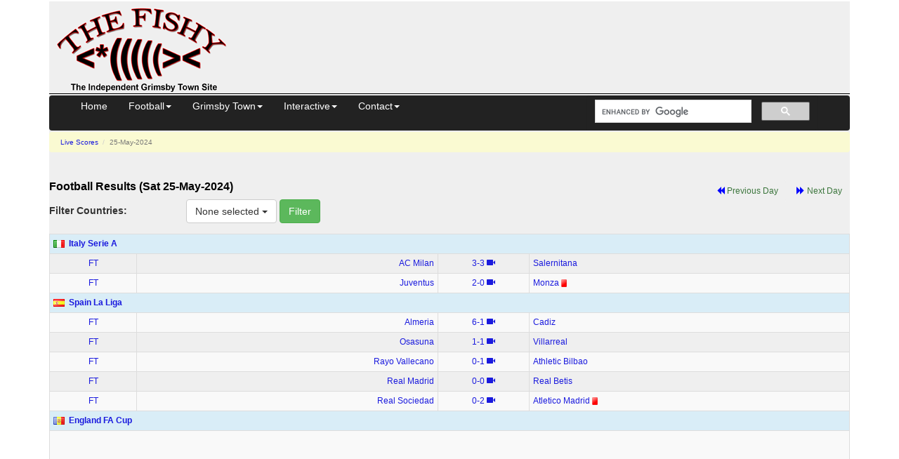

--- FILE ---
content_type: text/html; charset=UTF-8
request_url: https://thefishy.co.uk/livescores?date=20240525
body_size: 28809
content:
<!DOCTYPE html>
<html lang="en">
<head>
<title>World Football Results From Sat 25&#8209;May&#8209;2024</title>
<meta name="description" content="Football results, scores, scorers and bookings from across the world on Sat 25&#8209;May&#8209;2024">
<meta name="viewport" content="width=device-width, initial-scale=1.0">
<meta http-equiv="Content-Security-Policy" content="block-all-mixed-content">
<meta charset="utf-8">
<script async src="https://pagead2.googlesyndication.com/pagead/js/adsbygoogle.js?client=ca-pub-8888741632944685" crossorigin="anonymous"></script>
<script async src="https://www.googletagmanager.com/gtag/js?id=G-SPC76SW8GX"></script>
<script>
    window.dataLayer = window.dataLayer || [];
    function gtag() { dataLayer.push(arguments); }
    gtag('js', new Date());
    gtag('config', 'G-SPC76SW8GX');
</script>
<link href="//cdnjs.cloudflare.com/ajax/libs/twitter-bootstrap/3.4.1/css/bootstrap.min.css" rel="stylesheet" integrity="sha512-Dop/vW3iOtayerlYAqCgkVr2aTr2ErwwTYOvRFUpzl2VhCMJyjQF0Q9TjUXIo6JhuM/3i0vVEt2e/7QQmnHQqw==" crossorigin="anonymous">
<link href="//cdn.thefishy.co.uk/css/combined.min.css?v=1" rel="stylesheet">
<link rel="preload" href="//cdn.thefishy.co.uk/css/bootstrap-combobox.min.css" as="style" onload="this.onload=null;this.rel='stylesheet'">
<noscript>
<link href="//cdn.thefishy.co.uk/css/bootstrap-combobox.min.css" rel="stylesheet">
</noscript>
<link rel="apple-touch-icon" href="//cdn.thefishy.co.uk/images/apple-touch-icon.png">
<link rel="apple-touch-icon" sizes="120x120" href="//cdn.thefishy.co.uk/images/apple-touch-icon-120x120.png">
<script src="https://cdnjs.cloudflare.com/ajax/libs/jquery/3.7.1/jquery.min.js" integrity="sha512-v2CJ7UaYy4JwqLDIrZUI/4hqeoQieOmAZNXBeQyjo21dadnwR+8ZaIJVT8EE2iyI61OV8e6M8PP2/4hpQINQ/g==" crossorigin="anonymous" referrerpolicy="no-referrer"></script>
<script defer src="//cdn.thefishy.co.uk/js/bootstrap-combobox.min.js"></script>
<script defer src="//cdn.thefishy.co.uk/js/fishy.min.js?v=1"></script>
<link rel="canonical" href="https://thefishy.co.uk/livescores?date=20240525">
<script defer src="//cdn.thefishy.co.uk/js/jquery.cookie.min.js"></script>
<style>
    .status {
        display: table-cell;
        vertical-align: middle;
    }
    h1 {
        font-size: 16px;
    }
    .glyphicon.glyphicon-backward, .glyphicon.glyphicon-forward {
        color: blue !important;  
    }

    table.billio tr {
        text-align: left !important;
        font-size:9pt
    }  
    table.billio tr td:first-child,
    table.billio tr td:first-child + td + td  {
        min-width: 40px;
        text-align: center;
    }
    table.billio tr td:first-child + td {
        text-align:right !important;
        font-size:9pt
    }
</style>
<script>
    $(function() {
        $('.rload').click(function() {
            location.reload();
        });
        $('#chkLiveOnly').change(function() {
            $.cookie('liveonly', this.checked ? 1 : 0);
            location.reload();
        });
        $('#liveonly').click(function() {
            $(this).toggleClass('glyphicon-hourglass glyphicon-time');
            toggleLiveOnly();
        });
        $('.prvday').click(function() {
            document.location = "livescores?date=20240524";
        });
                    $('.nxtday').click(function() {
                document.location = "livescores?date=20240526";
            });
            });
</script>
<script defer src="//cdn.thefishy.co.uk/js/bootstrap-multiselect.min.js"></script>
<link rel="stylesheet" href="//cdn.thefishy.co.uk/css/bootstrap-multiselect.css" type="text/css">
<link rel="stylesheet" href="https://cdnjs.cloudflare.com/ajax/libs/font-awesome/4.7.0/css/font-awesome.min.css" integrity="sha512-SfTiTlX6kk+qitfevl/7LibUOeJWlt9rbyDn92a1DqWOw9vWG2MFoays0sgObmWazO5BQPiFucnnEAjpAB+/Sw==" crossorigin="anonymous" referrerpolicy="no-referrer">
<script>
    $(function() {
                var url='livescores?date=20240525';
        
        $('#countryfilter1').multiselect({
            includeSelectAllOption: true,
            selectAllName: 'All Competitions'
        });

        $("#btnFilter").click(function(e) {
            var keys = $('#countryfilter1').val()
            var unsel = $('#countryfilter1 option:not(:selected)');
            if (unsel && unsel.length == 0)
                location.href = url;
            else if (keys && keys.length > 0) {
                var key = keys.join(",");
                location.href = url+"&country="+key;
            }
        });
    });

    function toggleLiveOnly() {
        $("#chkLiveOnly").trigger("click");
    }
</script>
</head>
<body>
    <div class="container">
        <div id="content">
            <div class="nomobile">
    <table class="story2 width100pc">
        <tr>
            <td class="story">
                <table class="width100pc">
                    <tr>
                        <td style="width: 350px;">
                            <a href="/" target="_top"><img src="//cdn.thefishy.co.uk/images/png/20080311001.png" width="260" height="129" class="noborder" alt="The Fishy - Grimsby Town FC"></a> 
                        </td>
                        <td>
                            <!-- Leaderboard -->
                            <ins class="adsbygoogle"
                                 style="display:inline-block;width:728px;height:90px"
                                 data-ad-client="ca-pub-8888741632944685"
                                 data-ad-slot="9590514884"></ins>
                            <script>
(adsbygoogle = window.adsbygoogle || []).push({});
                            </script>
                        </td>
                    </tr>
                </table>
            </td>
        </tr>
    </table>
    <hr class="width100pc">
</div>

<div class="navbar navbar-inverse" role="navigation" id="nav">
</div>
<script src="//cdnjs.cloudflare.com/ajax/libs/twitter-bootstrap/3.4.1/js/bootstrap.min.js" integrity="sha512-oBTprMeNEKCnqfuqKd6sbvFzmFQtlXS3e0C/RGFV0hD6QzhHV+ODfaQbAlmY6/q0ubbwlAM/nCJjkrgA3waLzg==" crossorigin="anonymous"></script>            <div class="story3">
                <ul class="breadcrumb">
                    <li>
                        <a href="/livescores">Live Scores</a>
                    </li>
                    <li class="active">
                        25&#8209;May&#8209;2024                    </li>
                </ul>
            </div>
            <div class="story3">
                <a id="top"></a>
                <div>
                    <span class="pull-right">
                                                <button id="prevday" class="prvday btn btn-sm btn-basic" title="Go to previous day"><span class="glyphicon glyphicon-backward text-success"></span> <span class="text-success hidden-xs">Previous Day</span></button>
                                                    <button id="nextday" class="nxtday btn btn-sm btn-basic" title="Go to next day"><span class="glyphicon glyphicon-forward text-success"></span> <span class="text-success hidden-xs">Next Day</span></button>
                                                                    </span>
                                            <h1><span class="hidden-xs">Football </span>Results (Sat 25&#8209;May&#8209;2024)</h1>
                                    </div>

                <form class="form-horizontal">
                    <div class="form-group">
                        <div class="col-sm-2">
                            <label class="control-label" for="countryfilter1">Filter&nbsp;Countries:</label>
                        </div>
                        <div class="col-sm-6">
                            <select id="countryfilter1" class="form-control" name="match" multiple="multiple">
                                <option value='Italy'>Italy<option value='Spain'>Spain<option value='England'>England<option value='Scotland'>Scotland<option value='Angola'>Angola<option value='Argentina'>Argentina<option value='Australia'>Australia<option value='Belgium'>Belgium<option value='Bolivia'>Bolivia<option value='Brazil'>Brazil<option value='Bulgaria'>Bulgaria<option value='Chile'>Chile<option value='China'>China<option value='Colombia'>Colombia<option value='Croatia'>Croatia<option value='Czech-Republic'>Czech-Republic<option value='Denmark'>Denmark<option value='Ecuador'>Ecuador<option value='Egypt'>Egypt<option value='Finland'>Finland<option value='France'>France<option value='Germany'>Germany<option value='Ghana'>Ghana<option value='Indonesia'>Indonesia<option value='Ireland'>Ireland<option value='Israel'>Israel<option value='Japan'>Japan<option value='Kosovo'>Kosovo<option value='Malawi'>Malawi<option value='Netherlands'>Netherlands<option value='New-Zealand'>New-Zealand<option value='Norway'>Norway<option value='Paraguay'>Paraguay<option value='Poland'>Poland<option value='Portugal'>Portugal<option value='Russia'>Russia<option value='Serbia'>Serbia<option value='South-Africa'>South-Africa<option value='South-Korea'>South-Korea<option value='Sweden'>Sweden<option value='Switzerland'>Switzerland<option value='Tanzania'>Tanzania<option value='Tunisia'>Tunisia<option value='Turkey'>Turkey<option value='Ukraine'>Ukraine<option value='Uruguay'>Uruguay<option value='USA'>USA<option value='World'>World                            </select>
                            <button id="btnFilter" type="button" class="btn btn-success" title="Click here to apply country filter" >Filter</button>
                        </div>
                    </div>
                </form>
                
                <table class="table table-condensed table-striped table-bordered billio">
                    <tr><th class='info' colspan='4'><span class='pull-left flags it' title='it flag'></span>&nbsp; <a href='/leaguetable.php?table=33'> Italy Serie A</a></th></tr>
<tr><td><a title='AC Milan v Salernitana match details' href='/livematch2/ac-milan-v-salernitana-1052631'>FT</a></td><td><a href='/team.php?team=AC+Milan'>AC Milan</a></td><td><a title='AC Milan v Salernitana match details' href='/livematch2/ac-milan-v-salernitana-1052631'>3&#8209;3</a>&nbsp;<a target='_blank' href='https://www.youtube.com/watch?v=3fDB7M-OM4U' onclick="gaOnClick('Live Scores Video Link', 'Click', 'AC Milan v Salernitana');"><span class='glyphicon glyphicon-facetime-video' data-toggle='tooltip' data-placement='bottom' title='AC Milan v Salernitana highlights video'></span></a></td><td><a href='/team.php?team=Salernitana'>Salernitana</a></td></tr>
<tr><td><a title='Juventus v Monza match details' href='/livematch2/juventus-v-monza-1052629'>FT</a></td><td><a href='/team.php?team=Juventus'>Juventus</a></td><td><a title='Juventus v Monza match details' href='/livematch2/juventus-v-monza-1052629'>2&#8209;0</a>&nbsp;<a target='_blank' href='https://www.youtube.com/watch?v=7VPxWOcZYWg' onclick="gaOnClick('Live Scores Video Link', 'Click', 'Juventus v Monza');"><span class='glyphicon glyphicon-facetime-video' data-toggle='tooltip' data-placement='bottom' title='Juventus v Monza highlights video'></span></a></td><td><a href='/team.php?team=Monza'>Monza</a> <img src='//cdn.thefishy.co.uk/images/redcard.png' height='11' width='8' alt='Red Card'> </td></tr>
<tr><th class='info' colspan='4'><span class='pull-left flags es' title='es flag'></span>&nbsp; <a href='/leaguetable.php?table=31'> Spain La Liga</a></th></tr>
<tr><td><a title='Almeria v Cadiz match details' href='/livematch2/almeria-v-cadiz-1038322'>FT</a></td><td><a href='/team.php?team=Almeria'>Almeria</a></td><td><a title='Almeria v Cadiz match details' href='/livematch2/almeria-v-cadiz-1038322'>6&#8209;1</a>&nbsp;<a target='_blank' href='https://www.youtube.com/watch?v=NvOz3X_b1sA' onclick="gaOnClick('Live Scores Video Link', 'Click', 'Almeria v Cadiz');"><span class='glyphicon glyphicon-facetime-video' data-toggle='tooltip' data-placement='bottom' title='Almeria v Cadiz highlights video'></span></a></td><td><a href='/team.php?team=Cadiz'>Cadiz</a></td></tr>
<tr><td><a title='Osasuna v Villarreal match details' href='/livematch2/osasuna-v-villarreal-1038326'>FT</a></td><td><a href='/team.php?team=Osasuna'>Osasuna</a></td><td><a title='Osasuna v Villarreal match details' href='/livematch2/osasuna-v-villarreal-1038326'>1&#8209;1</a>&nbsp;<a target='_blank' href='https://www.youtube.com/watch?v=PTbseqO_Ua4' onclick="gaOnClick('Live Scores Video Link', 'Click', 'Osasuna v Villarreal');"><span class='glyphicon glyphicon-facetime-video' data-toggle='tooltip' data-placement='bottom' title='Osasuna v Villarreal highlights video'></span></a></td><td><a href='/team.php?team=Villarreal'>Villarreal</a></td></tr>
<tr><td><a title='Rayo Vallecano v Athletic Bilbao match details' href='/livematch2/rayo-vallecano-v-athletic-bilbao-1038327'>FT</a></td><td><a href='/team.php?team=Rayo+Vallecano'>Rayo Vallecano</a></td><td><a title='Rayo Vallecano v Athletic Bilbao match details' href='/livematch2/rayo-vallecano-v-athletic-bilbao-1038327'>0&#8209;1</a>&nbsp;<a target='_blank' href='https://www.youtube.com/watch?v=lqtRrcx8apw' onclick="gaOnClick('Live Scores Video Link', 'Click', 'Rayo Vallecano v Athletic Bilbao');"><span class='glyphicon glyphicon-facetime-video' data-toggle='tooltip' data-placement='bottom' title='Rayo Vallecano v Athletic Bilbao highlights video'></span></a></td><td><a href='/team.php?team=Athletic+Bilbao'>Athletic Bilbao</a></td></tr>
<tr><td><a title='Real Madrid v Real Betis match details' href='/livematch2/real-madrid-v-real-betis-1038330'>FT</a></td><td><a href='/team.php?team=Real+Madrid'>Real Madrid</a></td><td><a title='Real Madrid v Real Betis match details' href='/livematch2/real-madrid-v-real-betis-1038330'>0&#8209;0</a>&nbsp;<a target='_blank' href='https://www.youtube.com/watch?v=32GHHtnetyA' onclick="gaOnClick('Live Scores Video Link', 'Click', 'Real Madrid v Real Betis');"><span class='glyphicon glyphicon-facetime-video' data-toggle='tooltip' data-placement='bottom' title='Real Madrid v Real Betis highlights video'></span></a></td><td><a href='/team.php?team=Real+Betis'>Real Betis</a></td></tr>
<tr><td><a title='Real Sociedad v Atletico Madrid match details' href='/livematch2/real-sociedad-v-atletico-madrid-1038328'>FT</a></td><td><a href='/team.php?team=Real+Sociedad'>Real Sociedad</a></td><td><a title='Real Sociedad v Atletico Madrid match details' href='/livematch2/real-sociedad-v-atletico-madrid-1038328'>0&#8209;2</a>&nbsp;<a target='_blank' href='https://www.youtube.com/watch?v=1DN9XrX1Ims' onclick="gaOnClick('Live Scores Video Link', 'Click', 'Real Sociedad v Atletico Madrid');"><span class='glyphicon glyphicon-facetime-video' data-toggle='tooltip' data-placement='bottom' title='Real Sociedad v Atletico Madrid highlights video'></span></a></td><td><a href='/team.php?team=Atletico+Madrid'>Atletico Madrid</a> <img src='//cdn.thefishy.co.uk/images/redcard.png' height='11' width='8' alt='Red Card'> </td></tr>
<tr><th class='info' colspan='4'><span class='pull-left flags gb-eng' title='gb-eng flag'></span>&nbsp; <a href='/team-results.php?table=6'> England FA Cup</a></th></tr>
                                <tr>
                                    <td colspan='4'>
                                        <ins class="adsbygoogle" style="display:block; text-align:center;" data-ad-layout="in-article" data-ad-format="fluid" data-ad-client="ca-pub-8888741632944685" data-ad-slot="2982164484"></ins>
                                        <script>
                                            (adsbygoogle = window.adsbygoogle || []).push({});
                                        </script>
                                    </td>
                                </tr>
                    <tr><td><a title='Man City v Man Utd match details' href='/livematch2/man-city-v-man-utd-1197145'>FT</a></td><td><a href='/team.php?team=Man+City'>Man City</a></td><td><a title='Man City v Man Utd match details' href='/livematch2/man-city-v-man-utd-1197145'>1&#8209;2</a>&nbsp;<a target='_blank' href='https://www.youtube.com/watch?v=LZg604v745o' onclick="gaOnClick('Live Scores Video Link', 'Click', 'Man City v Man Utd');"><span class='glyphicon glyphicon-facetime-video' data-toggle='tooltip' data-placement='bottom' title='Man City v Man Utd highlights video'></span></a></td><td><a href='/team.php?team=Man+Utd'>Man Utd</a></td></tr>
<tr><th class='info' colspan='4'><span class='pull-left flags gb-sct' title='gb-sct flag'></span>&nbsp; <a href='/team-results.php?table=14'> Scotland FA Cup</a></th></tr>
<tr><td><a title='Celtic v Rangers match details' href='/livematch2/celtic-v-rangers-1197177'>FT</a></td><td><a href='/team.php?team=Celtic'>Celtic</a></td><td><a title='Celtic v Rangers match details' href='/livematch2/celtic-v-rangers-1197177'>1&#8209;0</a>&nbsp;<a target='_blank' href='https://www.youtube.com/watch?v=-GO-VXVipj8' onclick="gaOnClick('Live Scores Video Link', 'Click', 'Celtic v Rangers');"><span class='glyphicon glyphicon-facetime-video' data-toggle='tooltip' data-placement='bottom' title='Celtic v Rangers highlights video'></span></a></td><td><a href='/team.php?team=Rangers'>Rangers</a></td></tr>
<tr><th class='info' colspan='4'><span class='pull-left flags ao' title='ao flag'></span>&nbsp; <a href='/leaguetable.php?table=361'> Angola Girabola</a></th></tr>
<tr><td><a title='Bravos do Maquis v Uniao de Malanje match details' href='/livematch2/bravos-do-maquis-v-uniao-de-malanje-1155659'>FT</a></td><td><a href='/team.php?team=Bravos+do+Maquis'>Bravos do Maquis</a></td><td><a title='Bravos do Maquis v Uniao de Malanje match details' href='/livematch2/bravos-do-maquis-v-uniao-de-malanje-1155659'>4&#8209;0</a></td><td><a href='/team.php?team=Uniao+de+Malanje'>Uniao de Malanje</a></td></tr>
<tr><td><a title='Kabuscorp v Lunda Sul match details' href='/livematch2/kabuscorp-v-lunda-sul-1155661'>FT</a></td><td><a href='/team.php?team=Kabuscorp'>Kabuscorp</a></td><td><a title='Kabuscorp v Lunda Sul match details' href='/livematch2/kabuscorp-v-lunda-sul-1155661'>0&#8209;0</a></td><td><a href='/team.php?team=Lunda+Sul'>Lunda Sul</a></td></tr>
<tr><td><a title='Sporting de Cabinda v Interclube match details' href='/livematch2/sporting-de-cabinda-v-interclube-1155663'>FT</a></td><td><a href='/team.php?team=Sporting+de+Cabinda'>Sporting de Cabinda</a></td><td><a title='Sporting de Cabinda v Interclube match details' href='/livematch2/sporting-de-cabinda-v-interclube-1155663'>0&#8209;1</a>&nbsp;<a target='_blank' href='https://www.youtube.com/watch?v=UtdoFVUp0zQ' onclick="gaOnClick('Live Scores Video Link', 'Click', 'Sporting de Cabinda v Interclube');"><span class='glyphicon glyphicon-facetime-video' data-toggle='tooltip' data-placement='bottom' title='Sporting de Cabinda v Interclube highlights video'></span></a></td><td><a href='/team.php?team=Interclube'>Interclube</a></td></tr>
<tr><th class='info' colspan='4'><span class='pull-left flags ar' title='ar flag'></span>&nbsp; <a href='/leaguetable.php?table=78'> Argentina Liga Profesional Argentina</a></th></tr>
<tr><td><a title='Argentinos Juniors v River Plate match details' href='/livematch2/argentinos-juniors-v-river-plate-1158689'>FT</a></td><td><a href='/team.php?team=Argentinos+Juniors'>Argentinos Juniors</a></td><td><a title='Argentinos Juniors v River Plate match details' href='/livematch2/argentinos-juniors-v-river-plate-1158689'>1&#8209;0</a>&nbsp;<a target='_blank' href='https://www.youtube.com/watch?v=OT-tGaNN6PE' onclick="gaOnClick('Live Scores Video Link', 'Click', 'Argentinos Juniors v River Plate');"><span class='glyphicon glyphicon-facetime-video' data-toggle='tooltip' data-placement='bottom' title='Argentinos Juniors v River Plate highlights video'></span></a></td><td><a href='/team.php?team=River+Plate'>River Plate</a></td></tr>
<tr><td><a title='Belgrano v Central Cordoba match details' href='/livematch2/belgrano-v-central-cordoba-1158688'>FT</a></td><td><img src='//cdn.thefishy.co.uk/images/redcard.png' height='11' width='8' alt='Red Card'> <a href='/team.php?team=Belgrano'>Belgrano</a></td><td><a title='Belgrano v Central Cordoba match details' href='/livematch2/belgrano-v-central-cordoba-1158688'>2&#8209;1</a>&nbsp;<a target='_blank' href='https://www.youtube.com/watch?v=L0zjKd3xStM' onclick="gaOnClick('Live Scores Video Link', 'Click', 'Belgrano v Central Cordoba');"><span class='glyphicon glyphicon-facetime-video' data-toggle='tooltip' data-placement='bottom' title='Belgrano v Central Cordoba highlights video'></span></a></td><td><a href='/team.php?team=Central+Cordoba'>Central Cordoba</a></td></tr>
<tr><td><a title='Boca Juniors v Talleres match details' href='/livematch2/boca-juniors-v-talleres-1158701'>FT</a></td><td><a href='/team.php?team=Boca+Juniors'>Boca Juniors</a></td><td><a title='Boca Juniors v Talleres match details' href='/livematch2/boca-juniors-v-talleres-1158701'>0&#8209;0</a>&nbsp;<a target='_blank' href='https://www.youtube.com/watch?v=MPIVWN0jSts' onclick="gaOnClick('Live Scores Video Link', 'Click', 'Boca Juniors v Talleres');"><span class='glyphicon glyphicon-facetime-video' data-toggle='tooltip' data-placement='bottom' title='Boca Juniors v Talleres highlights video'></span></a></td><td><a href='/team.php?team=Talleres'>Talleres</a></td></tr>
<tr><td><a title='Lanus v Estudiantes match details' href='/livematch2/lanus-v-estudiantes-1158692'>FT</a></td><td><img src='//cdn.thefishy.co.uk/images/redcard.png' height='11' width='8' alt='Red Card'> <a href='/team.php?team=Lanus'>Lanus</a></td><td><a title='Lanus v Estudiantes match details' href='/livematch2/lanus-v-estudiantes-1158692'>2&#8209;1</a>&nbsp;<a target='_blank' href='https://www.youtube.com/watch?v=-dubBdUVy9Q' onclick="gaOnClick('Live Scores Video Link', 'Click', 'Lanus v Estudiantes');"><span class='glyphicon glyphicon-facetime-video' data-toggle='tooltip' data-placement='bottom' title='Lanus v Estudiantes highlights video'></span></a></td><td><a href='/team.php?team=Estudiantes'>Estudiantes</a></td></tr>
<tr><td><a title='Newells v Defensa y Justicia match details' href='/livematch2/newells-v-defensa-y-justicia-1158698'>FT</a></td><td><a href='/team.php?team=Newells'>Newells</a></td><td><a title='Newells v Defensa y Justicia match details' href='/livematch2/newells-v-defensa-y-justicia-1158698'>1&#8209;0</a>&nbsp;<a target='_blank' href='https://www.youtube.com/watch?v=QIA95bO29eY' onclick="gaOnClick('Live Scores Video Link', 'Click', 'Newells v Defensa y Justicia');"><span class='glyphicon glyphicon-facetime-video' data-toggle='tooltip' data-placement='bottom' title='Newells v Defensa y Justicia highlights video'></span></a></td><td><a href='/team.php?team=Defensa+y+Justicia'>Defensa y Justicia</a></td></tr>
<tr><th class='info' colspan='4'><span class='pull-left flags au' title='au flag'></span>&nbsp; <a href='/leaguetable.php?table=74'> Australia A-League</a></th></tr>
<tr><td><a title='Central Coast Mariners v Melbourne Victory match details' href='/livematch2/central-coast-mariners-v-melbourne-victory-1200723'>AET</a></td><td><a href='/team.php?team=Central+Coast+Mariners'>Central Coast Mariners</a></td><td><a title='Central Coast Mariners v Melbourne Victory match details' href='/livematch2/central-coast-mariners-v-melbourne-victory-1200723'>3&#8209;1</a>&nbsp;<a target='_blank' href='https://www.youtube.com/watch?v=SzV869rReN8' onclick="gaOnClick('Live Scores Video Link', 'Click', 'Central Coast Mariners v Melbourne Victory');"><span class='glyphicon glyphicon-facetime-video' data-toggle='tooltip' data-placement='bottom' title='Central Coast Mariners v Melbourne Victory highlights video'></span></a></td><td><a href='/team.php?team=Melbourne+Victory'>Melbourne Victory</a></td></tr>
<tr><th class='info' colspan='4'><span class='pull-left flags au' title='au flag'></span>&nbsp; <a href='/leaguetable.php?table=364'> Australia Capital Territory NPL</a></th></tr>
<tr><td><a title='Canberra Olympic v Monaro Panthers match details' href='/livematch2/canberra-olympic-v-monaro-panthers-1153827'>FT</a></td><td><a href='/team.php?team=Canberra+Olympic'>Canberra Olympic</a></td><td><a title='Canberra Olympic v Monaro Panthers match details' href='/livematch2/canberra-olympic-v-monaro-panthers-1153827'>1&#8209;3</a>&nbsp;<a target='_blank' href='https://www.youtube.com/watch?v=MAAcqPeOA8k' onclick="gaOnClick('Live Scores Video Link', 'Click', 'Canberra Olympic v Monaro Panthers');"><span class='glyphicon glyphicon-facetime-video' data-toggle='tooltip' data-placement='bottom' title='Canberra Olympic v Monaro Panthers highlights video'></span></a></td><td><a href='/team.php?team=Monaro+Panthers'>Monaro Panthers</a></td></tr>
<tr><td><a title='Cooma Tigers v O&apos;Connor Knights match details' href='/livematch2/cooma-tigers-v-oconnor-knights-1153826'>FT</a></td><td><a href='/team.php?team=Cooma+Tigers'>Cooma Tigers</a></td><td><a title='Cooma Tigers v O&apos;Connor Knights match details' href='/livematch2/cooma-tigers-v-oconnor-knights-1153826'>1&#8209;1</a></td><td><a href='/team.php?team=O%27Connor+Knights'>O'Connor Knights</a></td></tr>
<tr><th class='info' colspan='4'><span class='pull-left flags au' title='au flag'></span>&nbsp; <a href='/leaguetable.php?table=316'> Australia New South Wales NPL</a></th></tr>
                                <tr>
                                    <td colspan='4'>
                                        <ins class="adsbygoogle" style="display:block; text-align:center;" data-ad-layout="in-article" data-ad-format="fluid" data-ad-client="ca-pub-8888741632944685" data-ad-slot="2982164484"></ins>
                                        <script>
                                            (adsbygoogle = window.adsbygoogle || []).push({});
                                        </script>
                                    </td>
                                </tr>
                    <tr><td><a title='APIA Leichhardt v Blacktown City match details' href='/livematch2/apia-leichhardt-v-blacktown-city-1149142'>FT</a></td><td><a href='/team.php?team=APIA+Leichhardt'>APIA Leichhardt</a></td><td><a title='APIA Leichhardt v Blacktown City match details' href='/livematch2/apia-leichhardt-v-blacktown-city-1149142'>3&#8209;1</a>&nbsp;<a target='_blank' href='https://www.youtube.com/watch?v=X6yr0CFTxZ8' onclick="gaOnClick('Live Scores Video Link', 'Click', 'APIA Leichhardt v Blacktown City');"><span class='glyphicon glyphicon-facetime-video' data-toggle='tooltip' data-placement='bottom' title='APIA Leichhardt v Blacktown City highlights video'></span></a></td><td><a href='/team.php?team=Blacktown+City'>Blacktown City</a></td></tr>
<tr><td><a title='Hills Brumbies v Sydney Olympic match details' href='/livematch2/hills-brumbies-v-sydney-olympic-1149143'>FT</a></td><td><a href='/team.php?team=Hills+Brumbies'>Hills Brumbies</a></td><td><a title='Hills Brumbies v Sydney Olympic match details' href='/livematch2/hills-brumbies-v-sydney-olympic-1149143'>2&#8209;1</a>&nbsp;<a target='_blank' href='https://www.youtube.com/watch?v=iXmBAVLvnIg' onclick="gaOnClick('Live Scores Video Link', 'Click', 'Hills Brumbies v Sydney Olympic');"><span class='glyphicon glyphicon-facetime-video' data-toggle='tooltip' data-placement='bottom' title='Hills Brumbies v Sydney Olympic highlights video'></span></a></td><td><a href='/team.php?team=Sydney+Olympic'>Sydney Olympic</a></td></tr>
<tr><td><a title='St. George Saints v Manly United match details' href='/livematch2/st-george-saints-v-manly-united-1149144'>FT</a></td><td><a href='/team.php?team=St.+George+Saints'>St. George Saints</a></td><td><a title='St. George Saints v Manly United match details' href='/livematch2/st-george-saints-v-manly-united-1149144'>1&#8209;1</a>&nbsp;<a target='_blank' href='https://www.youtube.com/watch?v=e1az1LP6e_k' onclick="gaOnClick('Live Scores Video Link', 'Click', 'St. George Saints v Manly United');"><span class='glyphicon glyphicon-facetime-video' data-toggle='tooltip' data-placement='bottom' title='St. George Saints v Manly United highlights video'></span></a></td><td><a href='/team.php?team=Manly+United'>Manly United</a></td></tr>
<tr><td><a title='Sutherland Sharks v Western Sydney W. II match details' href='/livematch2/sutherland-sharks-v-western-sydney-w-ii-1149141'>FT</a></td><td><a href='/team.php?team=Sutherland+Sharks'>Sutherland Sharks</a></td><td><a title='Sutherland Sharks v Western Sydney W. II match details' href='/livematch2/sutherland-sharks-v-western-sydney-w-ii-1149141'>0&#8209;0</a>&nbsp;<a target='_blank' href='https://www.youtube.com/watch?v=tNsqk_55H_w' onclick="gaOnClick('Live Scores Video Link', 'Click', 'Sutherland Sharks v Western Sydney W. II');"><span class='glyphicon glyphicon-facetime-video' data-toggle='tooltip' data-placement='bottom' title='Sutherland Sharks v Western Sydney W. II highlights video'></span></a></td><td><a href='/team.php?team=Western+Sydney+W.+II'>Western Sydney W. II</a></td></tr>
<tr><th class='info' colspan='4'><span class='pull-left flags au' title='au flag'></span>&nbsp; <a href='/leaguetable.php?table=322'> Australia South Australia NPL</a></th></tr>
<tr><td><a title='Adelaide Olympic v Adelaide Comets match details' href='/livematch2/adelaide-olympic-v-adelaide-comets-1144539'>FT</a></td><td><a href='/team.php?team=Adelaide+Olympic'>Adelaide Olympic</a></td><td><a title='Adelaide Olympic v Adelaide Comets match details' href='/livematch2/adelaide-olympic-v-adelaide-comets-1144539'>0&#8209;2</a>&nbsp;<a target='_blank' href='https://www.youtube.com/watch?v=stp5-5JkZZ0' onclick="gaOnClick('Live Scores Video Link', 'Click', 'Adelaide Olympic v Adelaide Comets');"><span class='glyphicon glyphicon-facetime-video' data-toggle='tooltip' data-placement='bottom' title='Adelaide Olympic v Adelaide Comets highlights video'></span></a></td><td><a href='/team.php?team=Adelaide+Comets'>Adelaide Comets</a></td></tr>
<tr><td><a title='Campbelltown City v Adelaide United II match details' href='/livematch2/campbelltown-city-v-adelaide-united-ii-1144537'>FT</a></td><td><a href='/team.php?team=Campbelltown+City'>Campbelltown City</a></td><td><a title='Campbelltown City v Adelaide United II match details' href='/livematch2/campbelltown-city-v-adelaide-united-ii-1144537'>2&#8209;4</a>&nbsp;<a target='_blank' href='https://www.youtube.com/watch?v=6TLY1MSH0gM' onclick="gaOnClick('Live Scores Video Link', 'Click', 'Campbelltown City v Adelaide United II');"><span class='glyphicon glyphicon-facetime-video' data-toggle='tooltip' data-placement='bottom' title='Campbelltown City v Adelaide United II highlights video'></span></a></td><td><a href='/team.php?team=Adelaide+United+II'>Adelaide United II</a></td></tr>
<tr><td><a title='Croydon Kings v Adelaide Raiders match details' href='/livematch2/croydon-kings-v-adelaide-raiders-1144536'>FT</a></td><td><a href='/team.php?team=Croydon+Kings'>Croydon Kings</a></td><td><a title='Croydon Kings v Adelaide Raiders match details' href='/livematch2/croydon-kings-v-adelaide-raiders-1144536'>2&#8209;1</a></td><td><a href='/team.php?team=Adelaide+Raiders'>Adelaide Raiders</a></td></tr>
<tr><td><a title='NE Metrostars v FK Beograd match details' href='/livematch2/ne-metrostars-v-fk-beograd-1144538'>FT</a></td><td><a href='/team.php?team=NE+Metrostars'>NE Metrostars</a></td><td><a title='NE Metrostars v FK Beograd match details' href='/livematch2/ne-metrostars-v-fk-beograd-1144538'>2&#8209;1</a>&nbsp;<a target='_blank' href='https://www.youtube.com/watch?v=z43blsbQO2E' onclick="gaOnClick('Live Scores Video Link', 'Click', 'NE Metrostars v FK Beograd');"><span class='glyphicon glyphicon-facetime-video' data-toggle='tooltip' data-placement='bottom' title='NE Metrostars v FK Beograd highlights video'></span></a></td><td><a href='/team.php?team=FK+Beograd'>FK Beograd</a></td></tr>
<tr><td><a title='Para Hills Knights v Modbury Jets match details' href='/livematch2/para-hills-knights-v-modbury-jets-1144534'>FT</a></td><td><a href='/team.php?team=Para+Hills+Knights'>Para Hills Knights</a></td><td><a title='Para Hills Knights v Modbury Jets match details' href='/livematch2/para-hills-knights-v-modbury-jets-1144534'>2&#8209;0</a>&nbsp;<a target='_blank' href='https://www.youtube.com/watch?v=_uvshzFC84g' onclick="gaOnClick('Live Scores Video Link', 'Click', 'Para Hills Knights v Modbury Jets');"><span class='glyphicon glyphicon-facetime-video' data-toggle='tooltip' data-placement='bottom' title='Para Hills Knights v Modbury Jets highlights video'></span></a></td><td><a href='/team.php?team=Modbury+Jets'>Modbury Jets</a></td></tr>
<tr><th class='info' colspan='4'><span class='pull-left flags au' title='au flag'></span>&nbsp; <a href='/leaguetable.php?table=320'> Australia Victoria NPL</a></th></tr>
<tr><td><a title='Altona Magic v Dandenong City match details' href='/livematch2/altona-magic-v-dandenong-city-1145237'>FT</a></td><td><a href='/team.php?team=Altona+Magic'>Altona Magic</a></td><td><a title='Altona Magic v Dandenong City match details' href='/livematch2/altona-magic-v-dandenong-city-1145237'>0&#8209;2</a>&nbsp;<a target='_blank' href='https://www.youtube.com/watch?v=zT9hz9ZqY80' onclick="gaOnClick('Live Scores Video Link', 'Click', 'Altona Magic v Dandenong City');"><span class='glyphicon glyphicon-facetime-video' data-toggle='tooltip' data-placement='bottom' title='Altona Magic v Dandenong City highlights video'></span></a></td><td><a href='/team.php?team=Dandenong+City'>Dandenong City</a></td></tr>
<tr><td><a title='Avondale FC v St. Albans Saints match details' href='/livematch2/avondale-fc-v-st-albans-saints-1145235'>FT</a></td><td><a href='/team.php?team=Avondale+FC'>Avondale FC</a></td><td><a title='Avondale FC v St. Albans Saints match details' href='/livematch2/avondale-fc-v-st-albans-saints-1145235'>2&#8209;1</a>&nbsp;<a target='_blank' href='https://www.youtube.com/watch?v=TGMBcJyWz6o' onclick="gaOnClick('Live Scores Video Link', 'Click', 'Avondale FC v St. Albans Saints');"><span class='glyphicon glyphicon-facetime-video' data-toggle='tooltip' data-placement='bottom' title='Avondale FC v St. Albans Saints highlights video'></span></a></td><td><a href='/team.php?team=St.+Albans+Saints'>St. Albans Saints</a></td></tr>
<tr><td><a title='Dandenong Thunder v Manningham United match details' href='/livematch2/dandenong-thunder-v-manningham-united-1145238'>FT</a></td><td><a href='/team.php?team=Dandenong+Thunder'>Dandenong Thunder</a></td><td><a title='Dandenong Thunder v Manningham United match details' href='/livematch2/dandenong-thunder-v-manningham-united-1145238'>2&#8209;1</a>&nbsp;<a target='_blank' href='https://www.youtube.com/watch?v=4oezmvkAShM' onclick="gaOnClick('Live Scores Video Link', 'Click', 'Dandenong Thunder v Manningham United');"><span class='glyphicon glyphicon-facetime-video' data-toggle='tooltip' data-placement='bottom' title='Dandenong Thunder v Manningham United highlights video'></span></a></td><td><a href='/team.php?team=Manningham+United'>Manningham United</a></td></tr>
<tr><td><a title='Green Gully v Hume City match details' href='/livematch2/green-gully-v-hume-city-1145234'>FT</a></td><td><a href='/team.php?team=Green+Gully'>Green Gully</a></td><td><a title='Green Gully v Hume City match details' href='/livematch2/green-gully-v-hume-city-1145234'>1&#8209;2</a>&nbsp;<a target='_blank' href='https://www.youtube.com/watch?v=wATFAkdpaGI' onclick="gaOnClick('Live Scores Video Link', 'Click', 'Green Gully v Hume City');"><span class='glyphicon glyphicon-facetime-video' data-toggle='tooltip' data-placement='bottom' title='Green Gully v Hume City highlights video'></span></a></td><td><a href='/team.php?team=Hume+City'>Hume City</a></td></tr>
<tr><td><a title='Port Melbourne v Melbourne Knights match details' href='/livematch2/port-melbourne-v-melbourne-knights-1145236'>FT</a></td><td><a href='/team.php?team=Port+Melbourne'>Port Melbourne</a></td><td><a title='Port Melbourne v Melbourne Knights match details' href='/livematch2/port-melbourne-v-melbourne-knights-1145236'>2&#8209;0</a>&nbsp;<a target='_blank' href='https://www.youtube.com/watch?v=B4bwkf9lhUQ' onclick="gaOnClick('Live Scores Video Link', 'Click', 'Port Melbourne v Melbourne Knights');"><span class='glyphicon glyphicon-facetime-video' data-toggle='tooltip' data-placement='bottom' title='Port Melbourne v Melbourne Knights highlights video'></span></a></td><td><a href='/team.php?team=Melbourne+Knights'>Melbourne Knights</a></td></tr>
<tr><th class='info' colspan='4'><span class='pull-left flags au' title='au flag'></span>&nbsp; <a href='/leaguetable.php?table=327'> Australia Western Australia NPL</a></th></tr>
<tr><td><a title='Balcatta v Armadale match details' href='/livematch2/balcatta-v-armadale-1180128'>FT</a></td><td><a href='/team.php?team=Balcatta'>Balcatta</a></td><td><a title='Balcatta v Armadale match details' href='/livematch2/balcatta-v-armadale-1180128'>1&#8209;0</a></td><td><a href='/team.php?team=Armadale'>Armadale</a></td></tr>
<tr><td><a title='Floreat Athena v Olympic Kingsway match details' href='/livematch2/floreat-athena-v-olympic-kingsway-1180130'>FT</a></td><td><a href='/team.php?team=Floreat+Athena'>Floreat Athena</a></td><td><a title='Floreat Athena v Olympic Kingsway match details' href='/livematch2/floreat-athena-v-olympic-kingsway-1180130'>0&#8209;1</a>&nbsp;<a target='_blank' href='https://www.youtube.com/watch?v=tgPf_pr0fME' onclick="gaOnClick('Live Scores Video Link', 'Click', 'Floreat Athena v Olympic Kingsway');"><span class='glyphicon glyphicon-facetime-video' data-toggle='tooltip' data-placement='bottom' title='Floreat Athena v Olympic Kingsway highlights video'></span></a></td><td><a href='/team.php?team=Olympic+Kingsway'>Olympic Kingsway</a></td></tr>
<tr><td><a title='Fremantle City v Perth SC match details' href='/livematch2/fremantle-city-v-perth-sc-1180129'>FT</a></td><td><a href='/team.php?team=Fremantle+City'>Fremantle City</a></td><td><a title='Fremantle City v Perth SC match details' href='/livematch2/fremantle-city-v-perth-sc-1180129'>4&#8209;3</a>&nbsp;<a target='_blank' href='https://www.youtube.com/watch?v=_w_yPI4WQxc' onclick="gaOnClick('Live Scores Video Link', 'Click', 'Fremantle City v Perth SC');"><span class='glyphicon glyphicon-facetime-video' data-toggle='tooltip' data-placement='bottom' title='Fremantle City v Perth SC highlights video'></span></a></td><td><a href='/team.php?team=Perth+SC'>Perth SC</a></td></tr>
<tr><td><a title='Inglewood United v Bayswater City match details' href='/livematch2/inglewood-united-v-bayswater-city-1180127'>FT</a></td><td><a href='/team.php?team=Inglewood+United'>Inglewood United</a></td><td><a title='Inglewood United v Bayswater City match details' href='/livematch2/inglewood-united-v-bayswater-city-1180127'>0&#8209;3</a>&nbsp;<a target='_blank' href='https://www.youtube.com/watch?v=DrN-Tu-bR44' onclick="gaOnClick('Live Scores Video Link', 'Click', 'Inglewood United v Bayswater City');"><span class='glyphicon glyphicon-facetime-video' data-toggle='tooltip' data-placement='bottom' title='Inglewood United v Bayswater City highlights video'></span></a></td><td><a href='/team.php?team=Bayswater+City'>Bayswater City</a></td></tr>
<tr><td><a title='Perth Glory Youth v Stirling Macedonia match details' href='/livematch2/perth-glory-youth-v-stirling-macedonia-1180132'>FT</a></td><td><a href='/team.php?team=Perth+Glory+Youth'>Perth Glory Youth</a></td><td><a title='Perth Glory Youth v Stirling Macedonia match details' href='/livematch2/perth-glory-youth-v-stirling-macedonia-1180132'>0&#8209;1</a>&nbsp;<a target='_blank' href='https://www.youtube.com/watch?v=wuPrAIYT1xo' onclick="gaOnClick('Live Scores Video Link', 'Click', 'Perth Glory Youth v Stirling Macedonia');"><span class='glyphicon glyphicon-facetime-video' data-toggle='tooltip' data-placement='bottom' title='Perth Glory Youth v Stirling Macedonia highlights video'></span></a></td><td><a href='/team.php?team=Stirling+Macedonia'>Stirling Macedonia</a></td></tr>
<tr><td><a title='Perth RedStar v Western Knights match details' href='/livematch2/perth-redstar-v-western-knights-1180131'>FT</a></td><td><a href='/team.php?team=Perth+RedStar'>Perth RedStar</a></td><td><a title='Perth RedStar v Western Knights match details' href='/livematch2/perth-redstar-v-western-knights-1180131'>2&#8209;1</a></td><td><a href='/team.php?team=Western+Knights'>Western Knights</a></td></tr>
<tr><th class='info' colspan='4'><span class='pull-left flags au' title='au flag'></span>&nbsp; <a href='/leaguetable.php?table=317'> Australia Northern NSW NPL</a></th></tr>
<tr><td><a title='Cooks Hill United v Lambton Jaffas match details' href='/livematch2/cooks-hill-united-v-lambton-jaffas-1148752'>FT</a></td><td><a href='/team.php?team=Cooks+Hill+United'>Cooks Hill United</a></td><td><a title='Cooks Hill United v Lambton Jaffas match details' href='/livematch2/cooks-hill-united-v-lambton-jaffas-1148752'>2&#8209;3</a>&nbsp;<a target='_blank' href='https://www.youtube.com/watch?v=U7PTetMXXK0' onclick="gaOnClick('Live Scores Video Link', 'Click', 'Cooks Hill United v Lambton Jaffas');"><span class='glyphicon glyphicon-facetime-video' data-toggle='tooltip' data-placement='bottom' title='Cooks Hill United v Lambton Jaffas highlights video'></span></a></td><td><a href='/team.php?team=Lambton+Jaffas'>Lambton Jaffas</a></td></tr>
<tr><td><a title='Edgeworth Eagles v Newcastle Olympic match details' href='/livematch2/edgeworth-eagles-v-newcastle-olympic-1148751'>FT</a></td><td><a href='/team.php?team=Edgeworth+Eagles'>Edgeworth Eagles</a></td><td><a title='Edgeworth Eagles v Newcastle Olympic match details' href='/livematch2/edgeworth-eagles-v-newcastle-olympic-1148751'>4&#8209;0</a></td><td><a href='/team.php?team=Newcastle+Olympic'>Newcastle Olympic</a></td></tr>
<tr><td><a title='Maitland FC v Weston Workers match details' href='/livematch2/maitland-fc-v-weston-workers-1148750'>FT</a></td><td><a href='/team.php?team=Maitland+FC'>Maitland FC</a></td><td><a title='Maitland FC v Weston Workers match details' href='/livematch2/maitland-fc-v-weston-workers-1148750'>0&#8209;1</a>&nbsp;<a target='_blank' href='https://www.youtube.com/watch?v=6ixB7pMWEZo' onclick="gaOnClick('Live Scores Video Link', 'Click', 'Maitland FC v Weston Workers');"><span class='glyphicon glyphicon-facetime-video' data-toggle='tooltip' data-placement='bottom' title='Maitland FC v Weston Workers highlights video'></span></a></td><td><a href='/team.php?team=Weston+Workers'>Weston Workers</a></td></tr>
<tr><td><a title='Valentine Phoenix v New Lambton match details' href='/livematch2/valentine-phoenix-v-new-lambton-1148753'>FT</a></td><td><a href='/team.php?team=Valentine+Phoenix'>Valentine Phoenix</a></td><td><a title='Valentine Phoenix v New Lambton match details' href='/livematch2/valentine-phoenix-v-new-lambton-1148753'>2&#8209;0</a></td><td><a href='/team.php?team=New+Lambton'>New Lambton</a></td></tr>
<tr><th class='info' colspan='4'><span class='pull-left flags au' title='au flag'></span>&nbsp; <a href='/leaguetable.php?table=319'> Australia Queensland NPL</a></th></tr>
<tr><td><a title='Moreton City v Olympic FC match details' href='/livematch2/moreton-city-v-olympic-fc-1161633'>FT</a></td><td><a href='/team.php?team=Moreton+City'>Moreton City</a></td><td><a title='Moreton City v Olympic FC match details' href='/livematch2/moreton-city-v-olympic-fc-1161633'>1&#8209;1</a>&nbsp;<a target='_blank' href='https://www.youtube.com/watch?v=alTeamnunSY' onclick="gaOnClick('Live Scores Video Link', 'Click', 'Moreton City v Olympic FC');"><span class='glyphicon glyphicon-facetime-video' data-toggle='tooltip' data-placement='bottom' title='Moreton City v Olympic FC highlights video'></span></a></td><td><a href='/team.php?team=Olympic+FC'>Olympic FC</a></td></tr>
<tr><td><a title='Queensland Lions v Peninsula Power match details' href='/livematch2/queensland-lions-v-peninsula-power-1161631'>FT</a></td><td><a href='/team.php?team=Queensland+Lions'>Queensland Lions</a></td><td><a title='Queensland Lions v Peninsula Power match details' href='/livematch2/queensland-lions-v-peninsula-power-1161631'>3&#8209;1</a>&nbsp;<a target='_blank' href='https://www.youtube.com/watch?v=p82JarZbayk' onclick="gaOnClick('Live Scores Video Link', 'Click', 'Queensland Lions v Peninsula Power');"><span class='glyphicon glyphicon-facetime-video' data-toggle='tooltip' data-placement='bottom' title='Queensland Lions v Peninsula Power highlights video'></span></a></td><td><a href='/team.php?team=Peninsula+Power'>Peninsula Power</a></td></tr>
<tr><td><a title='WDSC Wolves v Gold Coast Knights match details' href='/livematch2/wdsc-wolves-v-gold-coast-knights-1161632'>FT</a></td><td><a href='/team.php?team=WDSC+Wolves'>WDSC Wolves</a></td><td><a title='WDSC Wolves v Gold Coast Knights match details' href='/livematch2/wdsc-wolves-v-gold-coast-knights-1161632'>3&#8209;5</a>&nbsp;<a target='_blank' href='https://www.youtube.com/watch?v=DEYrsdtUAi0' onclick="gaOnClick('Live Scores Video Link', 'Click', 'WDSC Wolves v Gold Coast Knights');"><span class='glyphicon glyphicon-facetime-video' data-toggle='tooltip' data-placement='bottom' title='WDSC Wolves v Gold Coast Knights highlights video'></span></a></td><td><a href='/team.php?team=Gold+Coast+Knights'>Gold Coast Knights</a></td></tr>
<tr><th class='info' colspan='4'><span class='pull-left flags au' title='au flag'></span>&nbsp; <a href='/leaguetable.php?table=328'> Australia Tasmania NPL</a></th></tr>
                                <tr>
                                    <td colspan='4'>
                                        <ins class="adsbygoogle" style="display:block; text-align:center;" data-ad-layout="in-article" data-ad-format="fluid" data-ad-client="ca-pub-8888741632944685" data-ad-slot="2982164484"></ins>
                                        <script>
                                            (adsbygoogle = window.adsbygoogle || []).push({});
                                        </script>
                                    </td>
                                </tr>
                    <tr><td><a title='Clarence United v Devonport City match details' href='/livematch2/clarence-united-v-devonport-city-1162241'>FT</a></td><td><a href='/team.php?team=Clarence+United'>Clarence United</a></td><td><a title='Clarence United v Devonport City match details' href='/livematch2/clarence-united-v-devonport-city-1162241'>0&#8209;4</a>&nbsp;<a target='_blank' href='https://www.youtube.com/watch?v=ymICQ_qEGh8' onclick="gaOnClick('Live Scores Video Link', 'Click', 'Clarence United v Devonport City');"><span class='glyphicon glyphicon-facetime-video' data-toggle='tooltip' data-placement='bottom' title='Clarence United v Devonport City highlights video'></span></a></td><td><a href='/team.php?team=Devonport+City'>Devonport City</a></td></tr>
<tr><td><a title='Glenorchy Knights v Launceston United match details' href='/livematch2/glenorchy-knights-v-launceston-united-1162242'>FT</a></td><td><a href='/team.php?team=Glenorchy+Knights'>Glenorchy Knights</a></td><td><a title='Glenorchy Knights v Launceston United match details' href='/livematch2/glenorchy-knights-v-launceston-united-1162242'>4&#8209;0</a>&nbsp;<a target='_blank' href='https://www.youtube.com/watch?v=s0G1ty3Ggjw' onclick="gaOnClick('Live Scores Video Link', 'Click', 'Glenorchy Knights v Launceston United');"><span class='glyphicon glyphicon-facetime-video' data-toggle='tooltip' data-placement='bottom' title='Glenorchy Knights v Launceston United highlights video'></span></a></td><td><a href='/team.php?team=Launceston+United'>Launceston United</a></td></tr>
<tr><td><a title='South Hobart v Kingborough Lions match details' href='/livematch2/south-hobart-v-kingborough-lions-1162243'>FT</a></td><td><a href='/team.php?team=South+Hobart'>South Hobart</a></td><td><a title='South Hobart v Kingborough Lions match details' href='/livematch2/south-hobart-v-kingborough-lions-1162243'>3&#8209;3</a>&nbsp;<a target='_blank' href='https://www.youtube.com/watch?v=-PniRTSxdno' onclick="gaOnClick('Live Scores Video Link', 'Click', 'South Hobart v Kingborough Lions');"><span class='glyphicon glyphicon-facetime-video' data-toggle='tooltip' data-placement='bottom' title='South Hobart v Kingborough Lions highlights video'></span></a></td><td><a href='/team.php?team=Kingborough+Lions'>Kingborough Lions</a></td></tr>
<tr><th class='info' colspan='4'><span class='pull-left flags be' title='be flag'></span>&nbsp; <a href='/leaguetable.php?table=35'> Belgium Jupiler Pro League</a></th></tr>
<tr><td><a title='Gent v Sint Truidense VV match details' href='/livematch2/gent-v-sint-truidense-vv-1186244'>FT</a></td><td><a href='/team.php?team=Gent'>Gent</a></td><td><a title='Gent v Sint Truidense VV match details' href='/livematch2/gent-v-sint-truidense-vv-1186244'>2&#8209;0</a>&nbsp;<a target='_blank' href='https://www.youtube.com/watch?v=NM9Fjry2jbI' onclick="gaOnClick('Live Scores Video Link', 'Click', 'Gent v Sint Truidense VV');"><span class='glyphicon glyphicon-facetime-video' data-toggle='tooltip' data-placement='bottom' title='Gent v Sint Truidense VV highlights video'></span></a></td><td><a href='/team.php?team=Sint+Truidense+VV'>Sint Truidense VV</a></td></tr>
<tr><td><a title='KV Mechelen v Standard de Liege match details' href='/livematch2/kv-mechelen-v-standard-de-liege-1186243'>FT</a></td><td><a href='/team.php?team=KV+Mechelen'>KV Mechelen</a></td><td><a title='KV Mechelen v Standard de Liege match details' href='/livematch2/kv-mechelen-v-standard-de-liege-1186243'>3&#8209;2</a>&nbsp;<a target='_blank' href='https://www.youtube.com/watch?v=xie8EjzDDuY' onclick="gaOnClick('Live Scores Video Link', 'Click', 'KV Mechelen v Standard de Liege');"><span class='glyphicon glyphicon-facetime-video' data-toggle='tooltip' data-placement='bottom' title='KV Mechelen v Standard de Liege highlights video'></span></a></td><td><a href='/team.php?team=Standard+de+Liege'>Standard de Liege</a></td></tr>
<tr><td><a title='Leuven v Westerlo match details' href='/livematch2/leuven-v-westerlo-1186242'>FT</a></td><td><img src='//cdn.thefishy.co.uk/images/redcard.png' height='11' width='8' alt='Red Card'> <img src='//cdn.thefishy.co.uk/images/redcard.png' height='11' width='8' alt='Red Card'> <a href='/team.php?team=Leuven'>Leuven</a></td><td><a title='Leuven v Westerlo match details' href='/livematch2/leuven-v-westerlo-1186242'>1&#8209;2</a>&nbsp;<a target='_blank' href='https://www.youtube.com/watch?v=Rf2hHtwxVdI' onclick="gaOnClick('Live Scores Video Link', 'Click', 'Leuven v Westerlo');"><span class='glyphicon glyphicon-facetime-video' data-toggle='tooltip' data-placement='bottom' title='Leuven v Westerlo highlights video'></span></a></td><td><a href='/team.php?team=Westerlo'>Westerlo</a></td></tr>
<tr><th class='info' colspan='4'><span class='pull-left flags be' title='be flag'></span>&nbsp; <a href='/leaguetable.php?table=350'> Belgium Super League Women</a></th></tr>
<tr><td><a title='Anderlecht W v Genk W match details' href='/livematch2/anderlecht-w-v-genk-w-1183994'>FT</a></td><td><a href='/team.php?team=Anderlecht+W'>Anderlecht W</a></td><td><a title='Anderlecht W v Genk W match details' href='/livematch2/anderlecht-w-v-genk-w-1183994'>4&#8209;2</a>&nbsp;<a target='_blank' href='https://www.youtube.com/watch?v=Q2yiXHh9XfY' onclick="gaOnClick('Live Scores Video Link', 'Click', 'Anderlecht W v Genk W');"><span class='glyphicon glyphicon-facetime-video' data-toggle='tooltip' data-placement='bottom' title='Anderlecht W v Genk W highlights video'></span></a></td><td><a href='/team.php?team=Genk+W'>Genk W</a></td></tr>
<tr><td><a title='OH Leuven W v Gent W match details' href='/livematch2/oh-leuven-w-v-gent-w-1183993'>FT</a></td><td><a href='/team.php?team=OH+Leuven+W'>OH Leuven W</a></td><td><a title='OH Leuven W v Gent W match details' href='/livematch2/oh-leuven-w-v-gent-w-1183993'>7&#8209;0</a>&nbsp;<a target='_blank' href='https://www.youtube.com/watch?v=zp6Soj1cRK0' onclick="gaOnClick('Live Scores Video Link', 'Click', 'OH Leuven W v Gent W');"><span class='glyphicon glyphicon-facetime-video' data-toggle='tooltip' data-placement='bottom' title='OH Leuven W v Gent W highlights video'></span></a></td><td><a href='/team.php?team=Gent+W'>Gent W</a></td></tr>
<tr><td><a title='Standard Liege W v Club Brugge W match details' href='/livematch2/standard-liege-w-v-club-brugge-w-1183992'>FT</a></td><td><a href='/team.php?team=Standard+Liege+W'>Standard Liege W</a></td><td><a title='Standard Liege W v Club Brugge W match details' href='/livematch2/standard-liege-w-v-club-brugge-w-1183992'>5&#8209;1</a>&nbsp;<a target='_blank' href='https://www.youtube.com/watch?v=zp6Soj1cRK0' onclick="gaOnClick('Live Scores Video Link', 'Click', 'Standard Liege W v Club Brugge W');"><span class='glyphicon glyphicon-facetime-video' data-toggle='tooltip' data-placement='bottom' title='Standard Liege W v Club Brugge W highlights video'></span></a></td><td><a href='/team.php?team=Club+Brugge+W'>Club Brugge W</a></td></tr>
<tr><th class='info' colspan='4'><span class='pull-left flags bo' title='bo flag'></span>&nbsp; <a href='/leaguetable.php?table=366'> Bolivia Primera División</a></th></tr>
<tr><td><a title='Blooming v Real Tomayapo match details' href='/livematch2/blooming-v-real-tomayapo-1199332'>FT</a></td><td>Blooming</td><td><a title='Blooming v Real Tomayapo match details' href='/livematch2/blooming-v-real-tomayapo-1199332'>1&#8209;0</a>&nbsp;<a target='_blank' href='https://www.youtube.com/watch?v=ArehRqs2PX8' onclick="gaOnClick('Live Scores Video Link', 'Click', 'Blooming v Real Tomayapo');"><span class='glyphicon glyphicon-facetime-video' data-toggle='tooltip' data-placement='bottom' title='Blooming v Real Tomayapo highlights video'></span></a></td><td>Real Tomayapo</td></tr>
<tr><td><a title='Bolivar v Real Santa Cruz match details' href='/livematch2/bolivar-v-real-santa-cruz-1199331'>FT</a></td><td>Bolivar</td><td><a title='Bolivar v Real Santa Cruz match details' href='/livematch2/bolivar-v-real-santa-cruz-1199331'>4&#8209;0</a>&nbsp;<a target='_blank' href='https://www.youtube.com/watch?v=QS3_JX74KA4' onclick="gaOnClick('Live Scores Video Link', 'Click', 'Bolivar v Real Santa Cruz');"><span class='glyphicon glyphicon-facetime-video' data-toggle='tooltip' data-placement='bottom' title='Bolivar v Real Santa Cruz highlights video'></span></a></td><td>Real Santa Cruz</td></tr>
<tr><td><a title='Universitario de Vinto v Aurora match details' href='/livematch2/universitario-de-vinto-v-aurora-1199330'>FT</a></td><td>Universitario de Vinto</td><td><a title='Universitario de Vinto v Aurora match details' href='/livematch2/universitario-de-vinto-v-aurora-1199330'>2&#8209;2</a>&nbsp;<a target='_blank' href='https://www.youtube.com/watch?v=sO00kOX_hT8' onclick="gaOnClick('Live Scores Video Link', 'Click', 'Universitario de Vinto v Aurora');"><span class='glyphicon glyphicon-facetime-video' data-toggle='tooltip' data-placement='bottom' title='Universitario de Vinto v Aurora highlights video'></span></a></td><td>Aurora</td></tr>
<tr><th class='info' colspan='4'><span class='pull-left flags br' title='br flag'></span>&nbsp; <a href='/leaguetable.php?table=308'> Brazil Serie B</a></th></tr>
<tr><td><a title='America MG v Santos match details' href='/livematch2/america-mg-v-santos-1183083'>FT</a></td><td><a href='/team.php?team=America+MG'>America MG</a></td><td><a title='America MG v Santos match details' href='/livematch2/america-mg-v-santos-1183083'>2&#8209;1</a>&nbsp;<a target='_blank' href='https://www.youtube.com/watch?v=8T3qXmLU5Qs' onclick="gaOnClick('Live Scores Video Link', 'Click', 'America MG v Santos');"><span class='glyphicon glyphicon-facetime-video' data-toggle='tooltip' data-placement='bottom' title='America MG v Santos highlights video'></span></a></td><td><a href='/team.php?team=Santos'>Santos</a></td></tr>
<tr><td><a title='Guarani Campinas v Paysandu match details' href='/livematch2/guarani-campinas-v-paysandu-1183080'>FT</a></td><td><a href='/team.php?team=Guarani+Campinas'>Guarani Campinas</a></td><td><a title='Guarani Campinas v Paysandu match details' href='/livematch2/guarani-campinas-v-paysandu-1183080'>0&#8209;0</a>&nbsp;<a target='_blank' href='https://www.youtube.com/watch?v=L3_BbqanXOE' onclick="gaOnClick('Live Scores Video Link', 'Click', 'Guarani Campinas v Paysandu');"><span class='glyphicon glyphicon-facetime-video' data-toggle='tooltip' data-placement='bottom' title='Guarani Campinas v Paysandu highlights video'></span></a></td><td><a href='/team.php?team=Paysandu'>Paysandu</a></td></tr>
<tr><th class='info' colspan='4'><span class='pull-left flags bg' title='bg flag'></span>&nbsp; <a href='/leaguetable.php?table=339'> Bulgaria First League</a></th></tr>
<tr><td><a title='Botev Vratsa v Beroe Stara Zagora match details' href='/livematch2/botev-vratsa-v-beroe-stara-zagora-1197137'>FT</a></td><td><a href='/team.php?team=Botev+Vratsa'>Botev Vratsa</a></td><td><a title='Botev Vratsa v Beroe Stara Zagora match details' href='/livematch2/botev-vratsa-v-beroe-stara-zagora-1197137'>1&#8209;0</a>&nbsp;<a target='_blank' href='https://www.youtube.com/watch?v=2hATR6207rg' onclick="gaOnClick('Live Scores Video Link', 'Click', 'Botev Vratsa v Beroe Stara Zagora');"><span class='glyphicon glyphicon-facetime-video' data-toggle='tooltip' data-placement='bottom' title='Botev Vratsa v Beroe Stara Zagora highlights video'></span></a></td><td><a href='/team.php?team=Beroe+Stara+Zagora'>Beroe Stara Zagora</a></td></tr>
<tr><td><a title='Hebar 1918 v Etar Veliko Tarnovo match details' href='/livematch2/hebar-1918-v-etar-veliko-tarnovo-1197135'>FT</a></td><td><a href='/team.php?team=Hebar+1918'>Hebar 1918</a></td><td><a title='Hebar 1918 v Etar Veliko Tarnovo match details' href='/livematch2/hebar-1918-v-etar-veliko-tarnovo-1197135'>3&#8209;1</a>&nbsp;<a target='_blank' href='https://www.youtube.com/watch?v=XhisMrx-bvc' onclick="gaOnClick('Live Scores Video Link', 'Click', 'Hebar 1918 v Etar Veliko Tarnovo');"><span class='glyphicon glyphicon-facetime-video' data-toggle='tooltip' data-placement='bottom' title='Hebar 1918 v Etar Veliko Tarnovo highlights video'></span></a></td><td><a href='/team.php?team=Etar+Veliko+Tarnovo'>Etar Veliko Tarnovo</a></td></tr>
<tr><td><a title='Lokomotiv Sofia v Pirin Blagoevgrad match details' href='/livematch2/lokomotiv-sofia-v-pirin-blagoevgrad-1197136'>FT</a></td><td><a href='/team.php?team=Lokomotiv+Sofia'>Lokomotiv Sofia</a></td><td><a title='Lokomotiv Sofia v Pirin Blagoevgrad match details' href='/livematch2/lokomotiv-sofia-v-pirin-blagoevgrad-1197136'>1&#8209;0</a>&nbsp;<a target='_blank' href='https://www.youtube.com/watch?v=U0vePNzgLSQ' onclick="gaOnClick('Live Scores Video Link', 'Click', 'Lokomotiv Sofia v Pirin Blagoevgrad');"><span class='glyphicon glyphicon-facetime-video' data-toggle='tooltip' data-placement='bottom' title='Lokomotiv Sofia v Pirin Blagoevgrad highlights video'></span></a></td><td><a href='/team.php?team=Pirin+Blagoevgrad'>Pirin Blagoevgrad</a></td></tr>
<tr><th class='info' colspan='4'><span class='pull-left flags cl' title='cl flag'></span>&nbsp; <a href='/leaguetable.php?table=304'> Chile Primera División</a></th></tr>
                                <tr>
                                    <td colspan='4'>
                                        <ins class="adsbygoogle" style="display:block; text-align:center;" data-ad-layout="in-article" data-ad-format="fluid" data-ad-client="ca-pub-8888741632944685" data-ad-slot="2982164484"></ins>
                                        <script>
                                            (adsbygoogle = window.adsbygoogle || []).push({});
                                        </script>
                                    </td>
                                </tr>
                    <tr><td><a title='Deportes Iquique v Colo Colo match details' href='/livematch2/deportes-iquique-v-colo-colo-1161428'>FT</a></td><td><a href='/team.php?team=Deportes+Iquique'>Deportes Iquique</a></td><td><a title='Deportes Iquique v Colo Colo match details' href='/livematch2/deportes-iquique-v-colo-colo-1161428'>0&#8209;3</a>&nbsp;<a target='_blank' href='https://www.youtube.com/watch?v=Dt1lvtjgPWQ' onclick="gaOnClick('Live Scores Video Link', 'Click', 'Deportes Iquique v Colo Colo');"><span class='glyphicon glyphicon-facetime-video' data-toggle='tooltip' data-placement='bottom' title='Deportes Iquique v Colo Colo highlights video'></span></a></td><td><a href='/team.php?team=Colo+Colo'>Colo Colo</a></td></tr>
<tr><td><a title='Huachipato v Everton De Vina match details' href='/livematch2/huachipato-v-everton-de-vina-1161432'>FT</a></td><td><a href='/team.php?team=Huachipato'>Huachipato</a></td><td><a title='Huachipato v Everton De Vina match details' href='/livematch2/huachipato-v-everton-de-vina-1161432'>1&#8209;0</a>&nbsp;<a target='_blank' href='https://www.youtube.com/watch?v=AusGikZhfhA' onclick="gaOnClick('Live Scores Video Link', 'Click', 'Huachipato v Everton De Vina');"><span class='glyphicon glyphicon-facetime-video' data-toggle='tooltip' data-placement='bottom' title='Huachipato v Everton De Vina highlights video'></span></a></td><td><a href='/team.php?team=Everton+De+Vina'>Everton De Vina</a></td></tr>
<tr><td><a title='O&apos;Higgins v Cobresal match details' href='/livematch2/ohiggins-v-cobresal-1161430'>FT</a></td><td><img src='//cdn.thefishy.co.uk/images/redcard.png' height='11' width='8' alt='Red Card'> <a href='/team.php?team=O%27Higgins'>O'Higgins</a></td><td><a title='O&apos;Higgins v Cobresal match details' href='/livematch2/ohiggins-v-cobresal-1161430'>2&#8209;2</a>&nbsp;<a target='_blank' href='https://www.youtube.com/watch?v=guJMDvN4v54' onclick="gaOnClick('Live Scores Video Link', 'Click', 'O'Higgins v Cobresal');"><span class='glyphicon glyphicon-facetime-video' data-toggle='tooltip' data-placement='bottom' title='O'Higgins v Cobresal highlights video'></span></a></td><td><a href='/team.php?team=Cobresal'>Cobresal</a> <img src='//cdn.thefishy.co.uk/images/redcard.png' height='11' width='8' alt='Red Card'> </td></tr>
<tr><td><a title='Universidad Catolica v Cobreloa match details' href='/livematch2/universidad-catolica-v-cobreloa-1161429'>FT</a></td><td><img src='//cdn.thefishy.co.uk/images/redcard.png' height='11' width='8' alt='Red Card'> <a href='/team.php?team=Universidad+Catolica'>Universidad Catolica</a></td><td><a title='Universidad Catolica v Cobreloa match details' href='/livematch2/universidad-catolica-v-cobreloa-1161429'>4&#8209;1</a>&nbsp;<a target='_blank' href='https://www.youtube.com/watch?v=Uqips4j05IM' onclick="gaOnClick('Live Scores Video Link', 'Click', 'Universidad Catolica v Cobreloa');"><span class='glyphicon glyphicon-facetime-video' data-toggle='tooltip' data-placement='bottom' title='Universidad Catolica v Cobreloa highlights video'></span></a></td><td><a href='/team.php?team=Cobreloa'>Cobreloa</a> <img src='//cdn.thefishy.co.uk/images/redcard.png' height='11' width='8' alt='Red Card'> </td></tr>
<tr><th class='info' colspan='4'><span class='pull-left flags cn' title='cn flag'></span>&nbsp; <a href='/leaguetable.php?table=72'> China Super League</a></th></tr>
<tr><td><a title='Shandong Luneng v Zhejiang FC match details' href='/livematch2/shandong-luneng-v-zhejiang-fc-1173141'>FT</a></td><td><a href='/team.php?team=Shandong+Luneng'>Shandong Luneng</a></td><td><a title='Shandong Luneng v Zhejiang FC match details' href='/livematch2/shandong-luneng-v-zhejiang-fc-1173141'>3&#8209;0</a>&nbsp;<a target='_blank' href='https://www.youtube.com/watch?v=O0_TOn9zAHQ' onclick="gaOnClick('Live Scores Video Link', 'Click', 'Shandong Luneng v Zhejiang FC');"><span class='glyphicon glyphicon-facetime-video' data-toggle='tooltip' data-placement='bottom' title='Shandong Luneng v Zhejiang FC highlights video'></span></a></td><td><a href='/team.php?team=Zhejiang+FC'>Zhejiang FC</a></td></tr>
<tr><td><a title='Wuhan Three Towns v Meizhou Hakka match details' href='/livematch2/wuhan-three-towns-v-meizhou-hakka-1173142'>FT</a></td><td><a href='/team.php?team=Wuhan+Three+Towns'>Wuhan Three Towns</a></td><td><a title='Wuhan Three Towns v Meizhou Hakka match details' href='/livematch2/wuhan-three-towns-v-meizhou-hakka-1173142'>0&#8209;1</a>&nbsp;<a target='_blank' href='https://www.youtube.com/watch?v=0W_auN_EU28' onclick="gaOnClick('Live Scores Video Link', 'Click', 'Wuhan Three Towns v Meizhou Hakka');"><span class='glyphicon glyphicon-facetime-video' data-toggle='tooltip' data-placement='bottom' title='Wuhan Three Towns v Meizhou Hakka highlights video'></span></a></td><td><a href='/team.php?team=Meizhou+Hakka'>Meizhou Hakka</a></td></tr>
<tr><th class='info' colspan='4'><span class='pull-left flags cn' title='cn flag'></span>&nbsp; <a href='/leaguetable.php?table=323'> China League One</a></th></tr>
<tr><td><a title='Guangxi Pingguo Haliao v Guangzhou FC match details' href='/livematch2/guangxi-pingguo-haliao-v-guangzhou-fc-1181013'>FT</a></td><td><a href='/team.php?team=Guangxi+Pingguo+Haliao'>Guangxi Pingguo Haliao</a></td><td><a title='Guangxi Pingguo Haliao v Guangzhou FC match details' href='/livematch2/guangxi-pingguo-haliao-v-guangzhou-fc-1181013'>3&#8209;4</a></td><td><a href='/team.php?team=Guangzhou+FC'>Guangzhou FC</a></td></tr>
<tr><td><a title='Liaoning Tieren v Wuxi Wugou match details' href='/livematch2/liaoning-tieren-v-wuxi-wugou-1181009'>FT</a></td><td><a href='/team.php?team=Liaoning+Tieren'>Liaoning Tieren</a></td><td><a title='Liaoning Tieren v Wuxi Wugou match details' href='/livematch2/liaoning-tieren-v-wuxi-wugou-1181009'>0&#8209;0</a></td><td><a href='/team.php?team=Wuxi+Wugou'>Wuxi Wugou</a></td></tr>
<tr><td><a title='Shanghai Jiading v Yunnan Yukun match details' href='/livematch2/shanghai-jiading-v-yunnan-yukun-1181011'>FT</a></td><td><a href='/team.php?team=Shanghai+Jiading'>Shanghai Jiading</a></td><td><a title='Shanghai Jiading v Yunnan Yukun match details' href='/livematch2/shanghai-jiading-v-yunnan-yukun-1181011'>1&#8209;2</a>&nbsp;<a target='_blank' href='https://www.youtube.com/watch?v=Wuc0Hktck3Y' onclick="gaOnClick('Live Scores Video Link', 'Click', 'Shanghai Jiading v Yunnan Yukun');"><span class='glyphicon glyphicon-facetime-video' data-toggle='tooltip' data-placement='bottom' title='Shanghai Jiading v Yunnan Yukun highlights video'></span></a></td><td><a href='/team.php?team=Yunnan+Yukun'>Yunnan Yukun</a></td></tr>
<tr><td><a title='Shijiazhuang Gongfu v Nanjing City match details' href='/livematch2/shijiazhuang-gongfu-v-nanjing-city-1181012'>FT</a></td><td><a href='/team.php?team=Shijiazhuang+Gongfu'>Shijiazhuang Gongfu</a></td><td><a title='Shijiazhuang Gongfu v Nanjing City match details' href='/livematch2/shijiazhuang-gongfu-v-nanjing-city-1181012'>3&#8209;1</a></td><td><a href='/team.php?team=Nanjing+City'>Nanjing City</a></td></tr>
<tr><td><a title='Yanbian Longding v Jiangxi Liansheng match details' href='/livematch2/yanbian-longding-v-jiangxi-liansheng-1181010'>FT</a></td><td><a href='/team.php?team=Yanbian+Longding'>Yanbian Longding</a></td><td><a title='Yanbian Longding v Jiangxi Liansheng match details' href='/livematch2/yanbian-longding-v-jiangxi-liansheng-1181010'>2&#8209;1</a></td><td><a href='/team.php?team=Jiangxi+Liansheng'>Jiangxi Liansheng</a></td></tr>
<tr><th class='info' colspan='4'><span class='pull-left flags co' title='co flag'></span>&nbsp; <a href='/leaguetable.php?table=358'> Colombia Primera A</a></th></tr>
<tr><td><a title='Deportivo Pereira v Millonarios match details' href='/livematch2/deportivo-pereira-v-millonarios-1200607'>FT</a></td><td><a href='/team.php?team=Deportivo+Pereira'>Deportivo Pereira</a></td><td><a title='Deportivo Pereira v Millonarios match details' href='/livematch2/deportivo-pereira-v-millonarios-1200607'>2&#8209;2</a>&nbsp;<a target='_blank' href='https://www.youtube.com/watch?v=E5lWGbEzzKQ' onclick="gaOnClick('Live Scores Video Link', 'Click', 'Deportivo Pereira v Millonarios');"><span class='glyphicon glyphicon-facetime-video' data-toggle='tooltip' data-placement='bottom' title='Deportivo Pereira v Millonarios highlights video'></span></a></td><td><a href='/team.php?team=Millonarios'>Millonarios</a> <img src='//cdn.thefishy.co.uk/images/redcard.png' height='11' width='8' alt='Red Card'> </td></tr>
<tr><th class='info' colspan='4'><span class='pull-left flags hr' title='hr flag'></span>&nbsp; <a href='/leaguetable.php?table=307'> Croatia HNL</a></th></tr>
<tr><td><a title='Lokomotiva Zagreb v Hajduk Split match details' href='/livematch2/lokomotiva-zagreb-v-hajduk-split-1034858'>FT</a></td><td><a href='/team.php?team=Lokomotiva+Zagreb'>Lokomotiva Zagreb</a></td><td><a title='Lokomotiva Zagreb v Hajduk Split match details' href='/livematch2/lokomotiva-zagreb-v-hajduk-split-1034858'>2&#8209;5</a>&nbsp;<a target='_blank' href='https://www.youtube.com/watch?v=TPYKlKtcf58' onclick="gaOnClick('Live Scores Video Link', 'Click', 'Lokomotiva Zagreb v Hajduk Split');"><span class='glyphicon glyphicon-facetime-video' data-toggle='tooltip' data-placement='bottom' title='Lokomotiva Zagreb v Hajduk Split highlights video'></span></a></td><td><a href='/team.php?team=Hajduk+Split'>Hajduk Split</a></td></tr>
<tr><td><a title='NK Varazdin v NK Osijek match details' href='/livematch2/nk-varazdin-v-nk-osijek-1034855'>FT</a></td><td><a href='/team.php?team=NK+Varazdin'>NK Varazdin</a></td><td><a title='NK Varazdin v NK Osijek match details' href='/livematch2/nk-varazdin-v-nk-osijek-1034855'>0&#8209;2</a>&nbsp;<a target='_blank' href='https://www.youtube.com/watch?v=fIJ59iLJRMk' onclick="gaOnClick('Live Scores Video Link', 'Click', 'NK Varazdin v NK Osijek');"><span class='glyphicon glyphicon-facetime-video' data-toggle='tooltip' data-placement='bottom' title='NK Varazdin v NK Osijek highlights video'></span></a></td><td><a href='/team.php?team=NK+Osijek'>NK Osijek</a></td></tr>
<tr><th class='info' colspan='4'><span class='pull-left flags cz' title='cz flag'></span>&nbsp; <a href='/leaguetable.php?table=86'> Czech-Republic Czech Liga</a></th></tr>
<tr><td><a title='Bohemians 1905 v Pardubice match details' href='/livematch2/bohemians-1905-v-pardubice-1198020'>FT</a></td><td><img src='//cdn.thefishy.co.uk/images/redcard.png' height='11' width='8' alt='Red Card'> <a href='/team.php?team=Bohemians+1905'>Bohemians 1905</a></td><td><a title='Bohemians 1905 v Pardubice match details' href='/livematch2/bohemians-1905-v-pardubice-1198020'>0&#8209;1</a>&nbsp;<a target='_blank' href='https://www.youtube.com/watch?v=eIu05rgRX_U' onclick="gaOnClick('Live Scores Video Link', 'Click', 'Bohemians 1905 v Pardubice');"><span class='glyphicon glyphicon-facetime-video' data-toggle='tooltip' data-placement='bottom' title='Bohemians 1905 v Pardubice highlights video'></span></a></td><td><a href='/team.php?team=Pardubice'>Pardubice</a></td></tr>
<tr><td><a title='FK Baumit Jablonec v Zlin match details' href='/livematch2/fk-baumit-jablonec-v-zlin-1198021'>FT</a></td><td><a href='/team.php?team=FK+Baumit+Jablonec'>FK Baumit Jablonec</a></td><td><a title='FK Baumit Jablonec v Zlin match details' href='/livematch2/fk-baumit-jablonec-v-zlin-1198021'>1&#8209;0</a></td><td><a href='/team.php?team=Zlin'>Zlin</a></td></tr>
<tr><td><a title='Hradec Kralove v Teplice match details' href='/livematch2/hradec-kralove-v-teplice-1200251'>FT</a></td><td><img src='//cdn.thefishy.co.uk/images/redcard.png' height='11' width='8' alt='Red Card'> <a href='/team.php?team=Hradec+Kralove'>Hradec Kralove</a></td><td><a title='Hradec Kralove v Teplice match details' href='/livematch2/hradec-kralove-v-teplice-1200251'>2&#8209;0</a>&nbsp;<a target='_blank' href='https://www.youtube.com/watch?v=cdrd9Vc_llA' onclick="gaOnClick('Live Scores Video Link', 'Click', 'Hradec Kralove v Teplice');"><span class='glyphicon glyphicon-facetime-video' data-toggle='tooltip' data-placement='bottom' title='Hradec Kralove v Teplice highlights video'></span></a></td><td><a href='/team.php?team=Teplice'>Teplice</a></td></tr>
<tr><td><a title='MFK Karvina v Ceske Budejovice match details' href='/livematch2/mfk-karvina-v-ceske-budejovice-1198022'>FT</a></td><td><a href='/team.php?team=MFK+Karvina'>MFK Karvina</a></td><td><a title='MFK Karvina v Ceske Budejovice match details' href='/livematch2/mfk-karvina-v-ceske-budejovice-1198022'>1&#8209;0</a>&nbsp;<a target='_blank' href='https://www.youtube.com/watch?v=1aSIQTxDmZs' onclick="gaOnClick('Live Scores Video Link', 'Click', 'MFK Karvina v Ceske Budejovice');"><span class='glyphicon glyphicon-facetime-video' data-toggle='tooltip' data-placement='bottom' title='MFK Karvina v Ceske Budejovice highlights video'></span></a></td><td><a href='/team.php?team=Ceske+Budejovice'>Ceske Budejovice</a></td></tr>
<tr><th class='info' colspan='4'><span class='pull-left flags dk' title='dk flag'></span>&nbsp; <a href='/leaguetable.php?table=61'> Denmark Superliga</a></th></tr>
                                <tr>
                                    <td colspan='4'>
                                        <ins class="adsbygoogle" style="display:block; text-align:center;" data-ad-layout="in-article" data-ad-format="fluid" data-ad-client="ca-pub-8888741632944685" data-ad-slot="2982164484"></ins>
                                        <script>
                                            (adsbygoogle = window.adsbygoogle || []).push({});
                                        </script>
                                    </td>
                                </tr>
                    <tr><td><a title='Hvidovre IF v Lyngby BK match details' href='/livematch2/hvidovre-if-v-lyngby-bk-1186734'>FT</a></td><td><a href='/team.php?team=Hvidovre+IF'>Hvidovre IF</a></td><td><a title='Hvidovre IF v Lyngby BK match details' href='/livematch2/hvidovre-if-v-lyngby-bk-1186734'>0&#8209;0</a></td><td><a href='/team.php?team=Lyngby+BK'>Lyngby BK</a></td></tr>
<tr><td><a title='Randers Freja v Vejle match details' href='/livematch2/randers-freja-v-vejle-1186735'>FT</a></td><td><a href='/team.php?team=Randers+Freja'>Randers Freja</a></td><td><a title='Randers Freja v Vejle match details' href='/livematch2/randers-freja-v-vejle-1186735'>1&#8209;0</a></td><td><a href='/team.php?team=Vejle'>Vejle</a> <img src='//cdn.thefishy.co.uk/images/redcard.png' height='11' width='8' alt='Red Card'> </td></tr>
<tr><td><a title='Viborg v OB Odense match details' href='/livematch2/viborg-v-ob-odense-1186736'>FT</a></td><td><a href='/team.php?team=Viborg'>Viborg</a></td><td><a title='Viborg v OB Odense match details' href='/livematch2/viborg-v-ob-odense-1186736'>2&#8209;1</a>&nbsp;<a target='_blank' href='https://www.youtube.com/watch?v=1c_O_hrlcQc' onclick="gaOnClick('Live Scores Video Link', 'Click', 'Viborg v OB Odense');"><span class='glyphicon glyphicon-facetime-video' data-toggle='tooltip' data-placement='bottom' title='Viborg v OB Odense highlights video'></span></a></td><td><a href='/team.php?team=OB+Odense'>OB Odense</a></td></tr>
<tr><th class='info' colspan='4'><span class='pull-left flags ec' title='ec flag'></span>&nbsp; <a href='/leaguetable.php?table=359'> Ecuador Liga Pro</a></th></tr>
<tr><td><a title='Imbabura v Emelec match details' href='/livematch2/imbabura-v-emelec-1167762'>FT</a></td><td><a href='/team.php?team=Imbabura'>Imbabura</a></td><td><a title='Imbabura v Emelec match details' href='/livematch2/imbabura-v-emelec-1167762'>1&#8209;2</a>&nbsp;<a target='_blank' href='https://www.youtube.com/watch?v=Lb9bGtAr74o' onclick="gaOnClick('Live Scores Video Link', 'Click', 'Imbabura v Emelec');"><span class='glyphicon glyphicon-facetime-video' data-toggle='tooltip' data-placement='bottom' title='Imbabura v Emelec highlights video'></span></a></td><td><a href='/team.php?team=Emelec'>Emelec</a></td></tr>
<tr><th class='info' colspan='4'><span class='pull-left flags eg' title='eg flag'></span>&nbsp; <a href='/leaguetable.php?table=381'> Egypt Premier League</a></th></tr>
<tr><td><a title='El Dakhleya v El Mokawloon match details' href='/livematch2/el-dakhleya-v-el-mokawloon-1176861'>FT</a></td><td>El Dakhleya</td><td><a title='El Dakhleya v El Mokawloon match details' href='/livematch2/el-dakhleya-v-el-mokawloon-1176861'>3&#8209;0</a>&nbsp;<a target='_blank' href='https://www.youtube.com/watch?v=XEhkgTyufiM' onclick="gaOnClick('Live Scores Video Link', 'Click', 'El Dakhleya v El Mokawloon');"><span class='glyphicon glyphicon-facetime-video' data-toggle='tooltip' data-placement='bottom' title='El Dakhleya v El Mokawloon highlights video'></span></a></td><td><a href='/team.php?team=El+Mokawloon'>El Mokawloon</a> <img src='//cdn.thefishy.co.uk/images/redcard.png' height='11' width='8' alt='Red Card'>  <img src='//cdn.thefishy.co.uk/images/redcard.png' height='11' width='8' alt='Red Card'> </td></tr>
<tr><th class='info' colspan='4'><span class='pull-left flags fi' title='fi flag'></span>&nbsp; <a href='/leaguetable.php?table=62'> Finland Veikkausliiga</a></th></tr>
<tr><td><a title='HJK Helsinki v Ilves match details' href='/livematch2/hjk-helsinki-v-ilves-1164603'>FT</a></td><td><a href='/team.php?team=HJK+Helsinki'>HJK Helsinki</a></td><td><a title='HJK Helsinki v Ilves match details' href='/livematch2/hjk-helsinki-v-ilves-1164603'>1&#8209;1</a>&nbsp;<a target='_blank' href='https://www.youtube.com/watch?v=gAkQotI5qs4' onclick="gaOnClick('Live Scores Video Link', 'Click', 'HJK Helsinki v Ilves');"><span class='glyphicon glyphicon-facetime-video' data-toggle='tooltip' data-placement='bottom' title='HJK Helsinki v Ilves highlights video'></span></a></td><td><a href='/team.php?team=Ilves'>Ilves</a></td></tr>
<tr><th class='info' colspan='4'><span class='pull-left flags fr' title='fr flag'></span>&nbsp; <a href='/team-results.php?table=54'> France Coupe de France</a></th></tr>
<tr><td><a title='Olympique Lyonnais v Paris Saint Germain match details' href='/livematch2/olympique-lyonnais-v-paris-saint-germain-1193081'>FT</a></td><td><a href='/team.php?team=Olympique+Lyonnais'>Olympique Lyonnais</a></td><td><a title='Olympique Lyonnais v Paris Saint Germain match details' href='/livematch2/olympique-lyonnais-v-paris-saint-germain-1193081'>1&#8209;2</a>&nbsp;<a target='_blank' href='https://www.youtube.com/watch?v=XM8ePf62c1s' onclick="gaOnClick('Live Scores Video Link', 'Click', 'Olympique Lyonnais v Paris Saint Germain');"><span class='glyphicon glyphicon-facetime-video' data-toggle='tooltip' data-placement='bottom' title='Olympique Lyonnais v Paris Saint Germain highlights video'></span></a></td><td><a href='/team.php?team=Paris+Saint+Germain'>Paris Saint Germain</a></td></tr>
<tr><th class='info' colspan='4'><span class='pull-left flags de' title='de flag'></span>&nbsp; <a href='/team-results.php?table=52'> Germany DFB Pokal</a></th></tr>
<tr><td><a title='Kaiserslautern v Leverkusen match details' href='/livematch2/kaiserslautern-v-leverkusen-1193082'>FT</a></td><td><a href='/team.php?team=Kaiserslautern'>Kaiserslautern</a></td><td><a title='Kaiserslautern v Leverkusen match details' href='/livematch2/kaiserslautern-v-leverkusen-1193082'>0&#8209;1</a>&nbsp;<a target='_blank' href='https://www.youtube.com/watch?v=sqHv9lsn0gw' onclick="gaOnClick('Live Scores Video Link', 'Click', 'Kaiserslautern v Leverkusen');"><span class='glyphicon glyphicon-facetime-video' data-toggle='tooltip' data-placement='bottom' title='Kaiserslautern v Leverkusen highlights video'></span></a></td><td><a href='/team.php?team=Leverkusen'>Leverkusen</a> <img src='//cdn.thefishy.co.uk/images/redcard.png' height='11' width='8' alt='Red Card'> </td></tr>
<tr><th class='info' colspan='4'><span class='pull-left flags gh' title='gh flag'></span>&nbsp; <a href='/leaguetable.php?table=293'> Ghana Premier League</a></th></tr>
                                <tr>
                                    <td colspan='4'>
                                        <ins class="adsbygoogle" style="display:block; text-align:center;" data-ad-layout="in-article" data-ad-format="fluid" data-ad-client="ca-pub-8888741632944685" data-ad-slot="2982164484"></ins>
                                        <script>
                                            (adsbygoogle = window.adsbygoogle || []).push({});
                                        </script>
                                    </td>
                                </tr>
                    <tr><td><a title='Accra Lions v Bechem United match details' href='/livematch2/accra-lions-v-bechem-united-1104701'>FT</a></td><td><a href='/team.php?team=Accra+Lions'>Accra Lions</a></td><td><a title='Accra Lions v Bechem United match details' href='/livematch2/accra-lions-v-bechem-united-1104701'>3&#8209;0</a>&nbsp;<a target='_blank' href='https://www.youtube.com/watch?v=Zjm2_XeeypA' onclick="gaOnClick('Live Scores Video Link', 'Click', 'Accra Lions v Bechem United');"><span class='glyphicon glyphicon-facetime-video' data-toggle='tooltip' data-placement='bottom' title='Accra Lions v Bechem United highlights video'></span></a></td><td><a href='/team.php?team=Bechem+United'>Bechem United</a></td></tr>
<tr><td><a title='Aduana Stars v Nations FC match details' href='/livematch2/aduana-stars-v-nations-fc-1104704'>FT</a></td><td><a href='/team.php?team=Aduana+Stars'>Aduana Stars</a></td><td><a title='Aduana Stars v Nations FC match details' href='/livematch2/aduana-stars-v-nations-fc-1104704'>1&#8209;0</a>&nbsp;<a target='_blank' href='https://www.youtube.com/watch?v=d0do--tqLlo' onclick="gaOnClick('Live Scores Video Link', 'Click', 'Aduana Stars v Nations FC');"><span class='glyphicon glyphicon-facetime-video' data-toggle='tooltip' data-placement='bottom' title='Aduana Stars v Nations FC highlights video'></span></a></td><td><a href='/team.php?team=Nations+FC'>Nations FC</a></td></tr>
<tr><td><a title='Karela v Nsoatreman match details' href='/livematch2/karela-v-nsoatreman-1104708'>FT</a></td><td><a href='/team.php?team=Karela'>Karela</a></td><td><a title='Karela v Nsoatreman match details' href='/livematch2/karela-v-nsoatreman-1104708'>2&#8209;1</a>&nbsp;<a target='_blank' href='https://www.youtube.com/watch?v=K6LSff90AYY' onclick="gaOnClick('Live Scores Video Link', 'Click', 'Karela v Nsoatreman');"><span class='glyphicon glyphicon-facetime-video' data-toggle='tooltip' data-placement='bottom' title='Karela v Nsoatreman highlights video'></span></a></td><td><a href='/team.php?team=Nsoatreman'>Nsoatreman</a></td></tr>
<tr><th class='info' colspan='4'><span class='pull-left flags id' title='id flag'></span>&nbsp; <a href='/leaguetable.php?table=294'> Indonesia Liga 1</a></th></tr>
<tr><td><a title='Bali United v Pusamania Borneo match details' href='/livematch2/bali-united-v-pusamania-borneo-1200856'>FT</a></td><td><a href='/team.php?team=Bali+United'>Bali United</a></td><td><a title='Bali United v Pusamania Borneo match details' href='/livematch2/bali-united-v-pusamania-borneo-1200856'>0&#8209;0</a>&nbsp;<a target='_blank' href='https://www.youtube.com/watch?v=nJhcxlpb8Bc' onclick="gaOnClick('Live Scores Video Link', 'Click', 'Bali United v Pusamania Borneo');"><span class='glyphicon glyphicon-facetime-video' data-toggle='tooltip' data-placement='bottom' title='Bali United v Pusamania Borneo highlights video'></span></a></td><td><a href='/team.php?team=Pusamania+Borneo'>Pusamania Borneo</a></td></tr>
<tr><th class='info' colspan='4'><span class='pull-left flags ie' title='ie flag'></span>&nbsp; <a href='/leaguetable.php?table=352'> Ireland First Division</a></th></tr>
<tr><td><a title='Longford v Cobh Ramblers match details' href='/livematch2/longford-v-cobh-ramblers-1149690'>FT</a></td><td><a href='/team.php?team=Longford'>Longford</a></td><td><a title='Longford v Cobh Ramblers match details' href='/livematch2/longford-v-cobh-ramblers-1149690'>0&#8209;0</a>&nbsp;<a target='_blank' href='https://www.youtube.com/watch?v=oAF7IOmLbvM' onclick="gaOnClick('Live Scores Video Link', 'Click', 'Longford v Cobh Ramblers');"><span class='glyphicon glyphicon-facetime-video' data-toggle='tooltip' data-placement='bottom' title='Longford v Cobh Ramblers highlights video'></span></a></td><td><a href='/team.php?team=Cobh+Ramblers'>Cobh Ramblers</a></td></tr>
<tr><th class='info' colspan='4'><span class='pull-left flags il' title='il flag'></span>&nbsp; <a href='/leaguetable.php?table=326'> Israel Ligat Ha'al</a></th></tr>
<tr><td><a title='Bnei Sakhnin v Hapoel Be&apos;er Sheva match details' href='/livematch2/bnei-sakhnin-v-hapoel-beer-sheva-1190035'>FT</a></td><td><a href='/team.php?team=Bnei+Sakhnin'>Bnei Sakhnin</a></td><td><a title='Bnei Sakhnin v Hapoel Be&apos;er Sheva match details' href='/livematch2/bnei-sakhnin-v-hapoel-beer-sheva-1190035'>4&#8209;1</a></td><td><a href='/team.php?team=Hapoel+Be%27er+Sheva'>Hapoel Be'er Sheva</a></td></tr>
<tr><td><a title='Maccabi Haifa v Hapoel Haifa match details' href='/livematch2/maccabi-haifa-v-hapoel-haifa-1189963'>FT</a></td><td><img src='//cdn.thefishy.co.uk/images/redcard.png' height='11' width='8' alt='Red Card'> <img src='//cdn.thefishy.co.uk/images/redcard.png' height='11' width='8' alt='Red Card'> <a href='/team.php?team=Maccabi+Haifa'>Maccabi Haifa</a></td><td><a title='Maccabi Haifa v Hapoel Haifa match details' href='/livematch2/maccabi-haifa-v-hapoel-haifa-1189963'>0&#8209;2</a>&nbsp;<a target='_blank' href='https://www.youtube.com/watch?v=HsSLnhUyiWk' onclick="gaOnClick('Live Scores Video Link', 'Click', 'Maccabi Haifa v Hapoel Haifa');"><span class='glyphicon glyphicon-facetime-video' data-toggle='tooltip' data-placement='bottom' title='Maccabi Haifa v Hapoel Haifa highlights video'></span></a></td><td><a href='/team.php?team=Hapoel+Haifa'>Hapoel Haifa</a></td></tr>
<tr><td><a title='Maccabi Tel Aviv v Maccabi Bnei Raina match details' href='/livematch2/maccabi-tel-aviv-v-maccabi-bnei-raina-1189964'>FT</a></td><td><a href='/team.php?team=Maccabi+Tel+Aviv'>Maccabi Tel Aviv</a></td><td><a title='Maccabi Tel Aviv v Maccabi Bnei Raina match details' href='/livematch2/maccabi-tel-aviv-v-maccabi-bnei-raina-1189964'>2&#8209;0</a>&nbsp;<a target='_blank' href='https://www.youtube.com/watch?v=c7Kuq8xM_TI' onclick="gaOnClick('Live Scores Video Link', 'Click', 'Maccabi Tel Aviv v Maccabi Bnei Raina');"><span class='glyphicon glyphicon-facetime-video' data-toggle='tooltip' data-placement='bottom' title='Maccabi Tel Aviv v Maccabi Bnei Raina highlights video'></span></a></td><td><a href='/team.php?team=Maccabi+Bnei+Raina'>Maccabi Bnei Raina</a></td></tr>
<tr><th class='info' colspan='4'><span class='pull-left flags it' title='it flag'></span>&nbsp; <a href='/leaguetable.php?table=83'> Italy Serie B</a></th></tr>
<tr><td><a title='Cremonese v Catanzaro match details' href='/livematch2/cremonese-v-catanzaro-1200642'>FT</a></td><td><a href='/team.php?team=Cremonese'>Cremonese</a></td><td><a title='Cremonese v Catanzaro match details' href='/livematch2/cremonese-v-catanzaro-1200642'>4&#8209;1</a>&nbsp;<a target='_blank' href='https://www.youtube.com/watch?v=cX6dtJjWqos' onclick="gaOnClick('Live Scores Video Link', 'Click', 'Cremonese v Catanzaro');"><span class='glyphicon glyphicon-facetime-video' data-toggle='tooltip' data-placement='bottom' title='Cremonese v Catanzaro highlights video'></span></a></td><td><a href='/team.php?team=Catanzaro'>Catanzaro</a> <img src='//cdn.thefishy.co.uk/images/redcard.png' height='11' width='8' alt='Red Card'> </td></tr>
<tr><th class='info' colspan='4'><span class='pull-left flags jp' title='jp flag'></span>&nbsp; <a href='/leaguetable.php?table=71'> Japan J1 League</a></th></tr>
<tr><td><a title='Albirex Niigata v Fukuoka match details' href='/livematch2/albirex-niigata-v-fukuoka-1166287'>FT</a></td><td><a href='/team.php?team=Albirex+Niigata'>Albirex Niigata</a></td><td><a title='Albirex Niigata v Fukuoka match details' href='/livematch2/albirex-niigata-v-fukuoka-1166287'>1&#8209;2</a>&nbsp;<a target='_blank' href='https://www.youtube.com/watch?v=jXtfnsYnOw0' onclick="gaOnClick('Live Scores Video Link', 'Click', 'Albirex Niigata v Fukuoka');"><span class='glyphicon glyphicon-facetime-video' data-toggle='tooltip' data-placement='bottom' title='Albirex Niigata v Fukuoka highlights video'></span></a></td><td><a href='/team.php?team=Fukuoka'>Fukuoka</a></td></tr>
<tr><td><a title='Jubilo Iwata v Shonan match details' href='/livematch2/jubilo-iwata-v-shonan-1166284'>FT</a></td><td><a href='/team.php?team=Jubilo+Iwata'>Jubilo Iwata</a></td><td><a title='Jubilo Iwata v Shonan match details' href='/livematch2/jubilo-iwata-v-shonan-1166284'>3&#8209;2</a>&nbsp;<a target='_blank' href='https://www.youtube.com/watch?v=Z3i8Kz221Uw' onclick="gaOnClick('Live Scores Video Link', 'Click', 'Jubilo Iwata v Shonan');"><span class='glyphicon glyphicon-facetime-video' data-toggle='tooltip' data-placement='bottom' title='Jubilo Iwata v Shonan highlights video'></span></a></td><td><a href='/team.php?team=Shonan'>Shonan</a></td></tr>
<tr><td><a title='Kawasaki Frontale v Kashiwa Reysol match details' href='/livematch2/kawasaki-frontale-v-kashiwa-reysol-1166285'>FT</a></td><td><a href='/team.php?team=Kawasaki+Frontale'>Kawasaki Frontale</a></td><td><a title='Kawasaki Frontale v Kashiwa Reysol match details' href='/livematch2/kawasaki-frontale-v-kashiwa-reysol-1166285'>1&#8209;1</a>&nbsp;<a target='_blank' href='https://www.youtube.com/watch?v=wRSm4SAnIQI' onclick="gaOnClick('Live Scores Video Link', 'Click', 'Kawasaki Frontale v Kashiwa Reysol');"><span class='glyphicon glyphicon-facetime-video' data-toggle='tooltip' data-placement='bottom' title='Kawasaki Frontale v Kashiwa Reysol highlights video'></span></a></td><td><a href='/team.php?team=Kashiwa+Reysol'>Kashiwa Reysol</a></td></tr>
<tr><td><a title='Sapporo v Kashima Antlers match details' href='/livematch2/sapporo-v-kashima-antlers-1166283'>FT</a></td><td><a href='/team.php?team=Sapporo'>Sapporo</a></td><td><a title='Sapporo v Kashima Antlers match details' href='/livematch2/sapporo-v-kashima-antlers-1166283'>0&#8209;3</a>&nbsp;<a target='_blank' href='https://www.youtube.com/watch?v=KBB45lmYiSI' onclick="gaOnClick('Live Scores Video Link', 'Click', 'Sapporo v Kashima Antlers');"><span class='glyphicon glyphicon-facetime-video' data-toggle='tooltip' data-placement='bottom' title='Sapporo v Kashima Antlers highlights video'></span></a></td><td><a href='/team.php?team=Kashima+Antlers'>Kashima Antlers</a></td></tr>
<tr><th class='info' colspan='4'><span class='pull-left flags jp' title='jp flag'></span>&nbsp; <a href='/leaguetable.php?table=311'> Japan J2 League</a></th></tr>
                                <tr>
                                    <td colspan='4'>
                                        <ins class="adsbygoogle" style="display:block; text-align:center;" data-ad-layout="in-article" data-ad-format="fluid" data-ad-client="ca-pub-8888741632944685" data-ad-slot="2982164484"></ins>
                                        <script>
                                            (adsbygoogle = window.adsbygoogle || []).push({});
                                        </script>
                                    </td>
                                </tr>
                    <tr><td><a title='Ehime FC v Tochigi SC match details' href='/livematch2/ehime-fc-v-tochigi-sc-1166663'>FT</a></td><td><a href='/team.php?team=Ehime+FC'>Ehime FC</a></td><td><a title='Ehime FC v Tochigi SC match details' href='/livematch2/ehime-fc-v-tochigi-sc-1166663'>0&#8209;0</a>&nbsp;<a target='_blank' href='https://www.youtube.com/watch?v=V1Yc78usxd4' onclick="gaOnClick('Live Scores Video Link', 'Click', 'Ehime FC v Tochigi SC');"><span class='glyphicon glyphicon-facetime-video' data-toggle='tooltip' data-placement='bottom' title='Ehime FC v Tochigi SC highlights video'></span></a></td><td><a href='/team.php?team=Tochigi+SC'>Tochigi SC</a></td></tr>
<tr><td><a title='Fujieda MYFC v Kagoshima United match details' href='/livematch2/fujieda-myfc-v-kagoshima-united-1166664'>FT</a></td><td><a href='/team.php?team=Fujieda+MYFC'>Fujieda MYFC</a></td><td><a title='Fujieda MYFC v Kagoshima United match details' href='/livematch2/fujieda-myfc-v-kagoshima-united-1166664'>1&#8209;1</a>&nbsp;<a target='_blank' href='https://www.youtube.com/watch?v=rWKE7JxGVfg' onclick="gaOnClick('Live Scores Video Link', 'Click', 'Fujieda MYFC v Kagoshima United');"><span class='glyphicon glyphicon-facetime-video' data-toggle='tooltip' data-placement='bottom' title='Fujieda MYFC v Kagoshima United highlights video'></span></a></td><td><a href='/team.php?team=Kagoshima+United'>Kagoshima United</a></td></tr>
<tr><td><a title='V-Varen Nagasaki v JEF United Chiba match details' href='/livematch2/v-varen-nagasaki-v-jef-united-chiba-1166665'>FT</a></td><td><a href='/team.php?team=V-Varen+Nagasaki'>V-Varen Nagasaki</a></td><td><a title='V-Varen Nagasaki v JEF United Chiba match details' href='/livematch2/v-varen-nagasaki-v-jef-united-chiba-1166665'>1&#8209;0</a>&nbsp;<a target='_blank' href='https://www.youtube.com/watch?v=Yda1LKe2jkM' onclick="gaOnClick('Live Scores Video Link', 'Click', 'V-Varen Nagasaki v JEF United Chiba');"><span class='glyphicon glyphicon-facetime-video' data-toggle='tooltip' data-placement='bottom' title='V-Varen Nagasaki v JEF United Chiba highlights video'></span></a></td><td><a href='/team.php?team=JEF+United+Chiba'>JEF United Chiba</a></td></tr>
<tr><td><a title='Ventforet Kofu v Yokohama FC match details' href='/livematch2/ventforet-kofu-v-yokohama-fc-1166666'>FT</a></td><td><a href='/team.php?team=Ventforet+Kofu'>Ventforet Kofu</a></td><td><a title='Ventforet Kofu v Yokohama FC match details' href='/livematch2/ventforet-kofu-v-yokohama-fc-1166666'>1&#8209;2</a>&nbsp;<a target='_blank' href='https://www.youtube.com/watch?v=DEN5979u3vw' onclick="gaOnClick('Live Scores Video Link', 'Click', 'Ventforet Kofu v Yokohama FC');"><span class='glyphicon glyphicon-facetime-video' data-toggle='tooltip' data-placement='bottom' title='Ventforet Kofu v Yokohama FC highlights video'></span></a></td><td><a href='/team.php?team=Yokohama+FC'>Yokohama FC</a></td></tr>
<tr><th class='info' colspan='4'><span class='pull-left flags xk' title='xk flag'></span>&nbsp; <a href='/leaguetable.php?table=351'> Kosovo Superliga</a></th></tr>
<tr><td><a title='Ballkani v Prishtina match details' href='/livematch2/ballkani-v-prishtina-1200248'>FT</a></td><td><a href='/team.php?team=Ballkani'>Ballkani</a></td><td><a title='Ballkani v Prishtina match details' href='/livematch2/ballkani-v-prishtina-1200248'>2&#8209;1</a>&nbsp;<a target='_blank' href='https://www.youtube.com/watch?v=Glzr7LtJhhM' onclick="gaOnClick('Live Scores Video Link', 'Click', 'Ballkani v Prishtina');"><span class='glyphicon glyphicon-facetime-video' data-toggle='tooltip' data-placement='bottom' title='Ballkani v Prishtina highlights video'></span></a></td><td><a href='/team.php?team=Prishtina'>Prishtina</a></td></tr>
<tr><td><a title='Drita Gjilan v Malisheva match details' href='/livematch2/drita-gjilan-v-malisheva-1200247'>FT</a></td><td><a href='/team.php?team=Drita+Gjilan'>Drita Gjilan</a></td><td><a title='Drita Gjilan v Malisheva match details' href='/livematch2/drita-gjilan-v-malisheva-1200247'>1&#8209;1</a></td><td><a href='/team.php?team=Malisheva'>Malisheva</a></td></tr>
<tr><td><a title='Dukagjini v SC Gjilani match details' href='/livematch2/dukagjini-v-sc-gjilani-1200245'>FT</a></td><td><a href='/team.php?team=Dukagjini'>Dukagjini</a></td><td><a title='Dukagjini v SC Gjilani match details' href='/livematch2/dukagjini-v-sc-gjilani-1200245'>2&#8209;4</a>&nbsp;<a target='_blank' href='https://www.youtube.com/watch?v=JMr2LSbYt7o' onclick="gaOnClick('Live Scores Video Link', 'Click', 'Dukagjini v SC Gjilani');"><span class='glyphicon glyphicon-facetime-video' data-toggle='tooltip' data-placement='bottom' title='Dukagjini v SC Gjilani highlights video'></span></a></td><td><a href='/team.php?team=SC+Gjilani'>SC Gjilani</a></td></tr>
<tr><td><a title='Fushe Kosova v Feronikeli match details' href='/livematch2/fushe-kosova-v-feronikeli-1200246'>FT</a></td><td><a href='/team.php?team=Fushe+Kosova'>Fushe Kosova</a></td><td><a title='Fushe Kosova v Feronikeli match details' href='/livematch2/fushe-kosova-v-feronikeli-1200246'>0&#8209;3</a>&nbsp;<a target='_blank' href='https://www.youtube.com/watch?v=CPoeNTSSCWA' onclick="gaOnClick('Live Scores Video Link', 'Click', 'Fushe Kosova v Feronikeli');"><span class='glyphicon glyphicon-facetime-video' data-toggle='tooltip' data-placement='bottom' title='Fushe Kosova v Feronikeli highlights video'></span></a></td><td><a href='/team.php?team=Feronikeli'>Feronikeli</a></td></tr>
<tr><td><a title='Liria Prizren v Llapi match details' href='/livematch2/liria-prizren-v-llapi-1200249'>FT</a></td><td><a href='/team.php?team=Liria+Prizren'>Liria Prizren</a></td><td><a title='Liria Prizren v Llapi match details' href='/livematch2/liria-prizren-v-llapi-1200249'>1&#8209;5</a>&nbsp;<a target='_blank' href='https://www.youtube.com/watch?v=5Y5OQvIMX30' onclick="gaOnClick('Live Scores Video Link', 'Click', 'Liria Prizren v Llapi');"><span class='glyphicon glyphicon-facetime-video' data-toggle='tooltip' data-placement='bottom' title='Liria Prizren v Llapi highlights video'></span></a></td><td><a href='/team.php?team=Llapi'>Llapi</a></td></tr>
<tr><th class='info' colspan='4'><span class='pull-left flags mw' title='mw flag'></span>&nbsp; <a href='/leaguetable.php?table=355'> Malawi Super League</a></th></tr>
<tr><td><a title='Baka City v Creck match details' href='/livematch2/baka-city-v-creck-1192486'>FT</a></td><td><a href='/team.php?team=Baka+City'>Baka City</a></td><td><a title='Baka City v Creck match details' href='/livematch2/baka-city-v-creck-1192486'>1&#8209;1</a>&nbsp;<a target='_blank' href='https://www.youtube.com/watch?v=JAN_AWsk5vQ' onclick="gaOnClick('Live Scores Video Link', 'Click', 'Baka City v Creck');"><span class='glyphicon glyphicon-facetime-video' data-toggle='tooltip' data-placement='bottom' title='Baka City v Creck highlights video'></span></a></td><td><a href='/team.php?team=Creck'>Creck</a></td></tr>
<tr><td><a title='MAFCO v FOMO match details' href='/livematch2/mafco-v-fomo-1192590'>FT</a></td><td><a href='/team.php?team=MAFCO'>MAFCO</a></td><td><a title='MAFCO v FOMO match details' href='/livematch2/mafco-v-fomo-1192590'>1&#8209;0</a></td><td><a href='/team.php?team=FOMO'>FOMO</a></td></tr>
<tr><td><a title='Mzuzu City Hammers v Mighty Wanderers match details' href='/livematch2/mzuzu-city-hammers-v-mighty-wanderers-1192455'>FT</a></td><td><a href='/team.php?team=Mzuzu+City+Hammers'>Mzuzu City Hammers</a></td><td><a title='Mzuzu City Hammers v Mighty Wanderers match details' href='/livematch2/mzuzu-city-hammers-v-mighty-wanderers-1192455'>2&#8209;0</a>&nbsp;<a target='_blank' href='https://www.youtube.com/watch?v=s8ZA7qRoM8Q' onclick="gaOnClick('Live Scores Video Link', 'Click', 'Mzuzu City Hammers v Mighty Wanderers');"><span class='glyphicon glyphicon-facetime-video' data-toggle='tooltip' data-placement='bottom' title='Mzuzu City Hammers v Mighty Wanderers highlights video'></span></a></td><td><a href='/team.php?team=Mighty+Wanderers'>Mighty Wanderers</a></td></tr>
<tr><td><a title='Silver Strikers v Karonga United match details' href='/livematch2/silver-strikers-v-karonga-united-1192447'>FT</a></td><td><a href='/team.php?team=Silver+Strikers'>Silver Strikers</a></td><td><a title='Silver Strikers v Karonga United match details' href='/livematch2/silver-strikers-v-karonga-united-1192447'>4&#8209;2</a>&nbsp;<a target='_blank' href='https://www.youtube.com/watch?v=JKdq6qTrwlg' onclick="gaOnClick('Live Scores Video Link', 'Click', 'Silver Strikers v Karonga United');"><span class='glyphicon glyphicon-facetime-video' data-toggle='tooltip' data-placement='bottom' title='Silver Strikers v Karonga United highlights video'></span></a></td><td><a href='/team.php?team=Karonga+United'>Karonga United</a></td></tr>
<tr><th class='info' colspan='4'><span class='pull-left flags nl' title='nl flag'></span>&nbsp; <a href='/leaguetable.php?table=36'> Netherlands Eredivisie</a></th></tr>
<tr><td><a title='Emmen v NAC Breda match details' href='/livematch2/emmen-v-nac-breda-1200650'>FT</a></td><td><a href='/team.php?team=Emmen'>Emmen</a></td><td><a title='Emmen v NAC Breda match details' href='/livematch2/emmen-v-nac-breda-1200650'>0&#8209;3</a>&nbsp;<a target='_blank' href='https://www.youtube.com/watch?v=kfL9UQm_-YE' onclick="gaOnClick('Live Scores Video Link', 'Click', 'Emmen v NAC Breda');"><span class='glyphicon glyphicon-facetime-video' data-toggle='tooltip' data-placement='bottom' title='Emmen v NAC Breda highlights video'></span></a></td><td><a href='/team.php?team=NAC+Breda'>NAC Breda</a></td></tr>
<tr><td><a title='Excelsior v ADO Den Haag match details' href='/livematch2/excelsior-v-ado-den-haag-1200720'>FT</a></td><td><a href='/team.php?team=Excelsior'>Excelsior</a></td><td><a title='Excelsior v ADO Den Haag match details' href='/livematch2/excelsior-v-ado-den-haag-1200720'>7&#8209;1</a>&nbsp;<a target='_blank' href='https://www.youtube.com/watch?v=-en5m9U43Hk' onclick="gaOnClick('Live Scores Video Link', 'Click', 'Excelsior v ADO Den Haag');"><span class='glyphicon glyphicon-facetime-video' data-toggle='tooltip' data-placement='bottom' title='Excelsior v ADO Den Haag highlights video'></span></a></td><td><a href='/team.php?team=ADO+Den+Haag'>ADO Den Haag</a> <img src='//cdn.thefishy.co.uk/images/redcard.png' height='11' width='8' alt='Red Card'> </td></tr>
<tr><th class='info' colspan='4'><span class='pull-left flags nz' title='nz flag'></span>&nbsp; <a href='/leaguetable.php?table=374'> New-Zealand National League - Central</a></th></tr>
<tr><td><a title='Island Bay United v Wellington Phoenix II match details' href='/livematch2/island-bay-united-v-wellington-phoenix-ii-1181481'>FT</a></td><td><a href='/team.php?team=Island+Bay+United'>Island Bay United</a></td><td><a title='Island Bay United v Wellington Phoenix II match details' href='/livematch2/island-bay-united-v-wellington-phoenix-ii-1181481'>1&#8209;3</a>&nbsp;<a target='_blank' href='https://www.youtube.com/watch?v=a_FIIpNXA9g' onclick="gaOnClick('Live Scores Video Link', 'Click', 'Island Bay United v Wellington Phoenix II');"><span class='glyphicon glyphicon-facetime-video' data-toggle='tooltip' data-placement='bottom' title='Island Bay United v Wellington Phoenix II highlights video'></span></a></td><td><a href='/team.php?team=Wellington+Phoenix+II'>Wellington Phoenix II</a></td></tr>
<tr><td><a title='Stop Out v Miramar Rangers match details' href='/livematch2/stop-out-v-miramar-rangers-1181479'>FT</a></td><td>Stop Out</td><td><a title='Stop Out v Miramar Rangers match details' href='/livematch2/stop-out-v-miramar-rangers-1181479'>0&#8209;2</a>&nbsp;<a target='_blank' href='https://www.youtube.com/watch?v=PYspcZRNK90' onclick="gaOnClick('Live Scores Video Link', 'Click', 'Stop Out v Miramar Rangers');"><span class='glyphicon glyphicon-facetime-video' data-toggle='tooltip' data-placement='bottom' title='Stop Out v Miramar Rangers highlights video'></span></a></td><td><a href='/team.php?team=Miramar+Rangers'>Miramar Rangers</a></td></tr>
<tr><td><a title='Waterside Karori v Petone match details' href='/livematch2/waterside-karori-v-petone-1181480'>FT</a></td><td><a href='/team.php?team=Waterside+Karori'>Waterside Karori</a></td><td><a title='Waterside Karori v Petone match details' href='/livematch2/waterside-karori-v-petone-1181480'>2&#8209;1</a></td><td><a href='/team.php?team=Petone'>Petone</a></td></tr>
<tr><td><a title='Wellington Olympic v North Wellington match details' href='/livematch2/wellington-olympic-v-north-wellington-1181482'>FT</a></td><td><a href='/team.php?team=Wellington+Olympic'>Wellington Olympic</a></td><td><a title='Wellington Olympic v North Wellington match details' href='/livematch2/wellington-olympic-v-north-wellington-1181482'>4&#8209;2</a>&nbsp;<a target='_blank' href='https://www.youtube.com/watch?v=HM-Wsy_iyQQ' onclick="gaOnClick('Live Scores Video Link', 'Click', 'Wellington Olympic v North Wellington');"><span class='glyphicon glyphicon-facetime-video' data-toggle='tooltip' data-placement='bottom' title='Wellington Olympic v North Wellington highlights video'></span></a></td><td><a href='/team.php?team=North+Wellington'>North Wellington</a></td></tr>
<tr><th class='info' colspan='4'><span class='pull-left flags nz' title='nz flag'></span>&nbsp; <a href='/leaguetable.php?table=375'> New-Zealand National League - Southern</a></th></tr>
<tr><td><a title='Christchurch United v Nelson Suburbs match details' href='/livematch2/christchurch-united-v-nelson-suburbs-1181385'>FT</a></td><td><a href='/team.php?team=Christchurch+United'>Christchurch United</a></td><td><a title='Christchurch United v Nelson Suburbs match details' href='/livematch2/christchurch-united-v-nelson-suburbs-1181385'>4&#8209;0</a>&nbsp;<a target='_blank' href='https://www.youtube.com/watch?v=fIOrBfoAgvg' onclick="gaOnClick('Live Scores Video Link', 'Click', 'Christchurch United v Nelson Suburbs');"><span class='glyphicon glyphicon-facetime-video' data-toggle='tooltip' data-placement='bottom' title='Christchurch United v Nelson Suburbs highlights video'></span></a></td><td><a href='/team.php?team=Nelson+Suburbs'>Nelson Suburbs</a></td></tr>
<tr><td><a title='Dunedin City Royals v Selwyn United match details' href='/livematch2/dunedin-city-royals-v-selwyn-united-1181384'>FT</a></td><td><a href='/team.php?team=Dunedin+City+Royals'>Dunedin City Royals</a></td><td><a title='Dunedin City Royals v Selwyn United match details' href='/livematch2/dunedin-city-royals-v-selwyn-united-1181384'>3&#8209;0</a></td><td><a href='/team.php?team=Selwyn+United'>Selwyn United</a></td></tr>
<tr><td><a title='Ferrymead Bays v Cashmere Technical match details' href='/livematch2/ferrymead-bays-v-cashmere-technical-1181386'>FT</a></td><td><a href='/team.php?team=Ferrymead+Bays'>Ferrymead Bays</a></td><td><a title='Ferrymead Bays v Cashmere Technical match details' href='/livematch2/ferrymead-bays-v-cashmere-technical-1181386'>2&#8209;3</a></td><td><a href='/team.php?team=Cashmere+Technical'>Cashmere Technical</a></td></tr>
<tr><td><a title='Twenty 11 v Coastal Spirit match details' href='/livematch2/twenty-11-v-coastal-spirit-1181387'>FT</a></td><td>Twenty 11</td><td><a title='Twenty 11 v Coastal Spirit match details' href='/livematch2/twenty-11-v-coastal-spirit-1181387'>0&#8209;7</a>&nbsp;<a target='_blank' href='https://www.youtube.com/watch?v=nmwKVXNnoEI' onclick="gaOnClick('Live Scores Video Link', 'Click', 'Twenty 11 v Coastal Spirit');"><span class='glyphicon glyphicon-facetime-video' data-toggle='tooltip' data-placement='bottom' title='Twenty 11 v Coastal Spirit highlights video'></span></a></td><td><a href='/team.php?team=Coastal+Spirit'>Coastal Spirit</a></td></tr>
<tr><td><a title='University of Canterbury v Nomads United match details' href='/livematch2/university-of-canterbury-v-nomads-united-1181388'>FT</a></td><td><a href='/team.php?team=University+of+Canterbury'>University of Canterbury</a></td><td><a title='University of Canterbury v Nomads United match details' href='/livematch2/university-of-canterbury-v-nomads-united-1181388'>1&#8209;1</a></td><td><a href='/team.php?team=Nomads+United'>Nomads United</a></td></tr>
<tr><th class='info' colspan='4'><span class='pull-left flags no' title='no flag'></span>&nbsp; <a href='/leaguetable.php?table=63'> Norway Eliteserien</a></th></tr>
                                <tr>
                                    <td colspan='4'>
                                        <ins class="adsbygoogle" style="display:block; text-align:center;" data-ad-layout="in-article" data-ad-format="fluid" data-ad-client="ca-pub-8888741632944685" data-ad-slot="2982164484"></ins>
                                        <script>
                                            (adsbygoogle = window.adsbygoogle || []).push({});
                                        </script>
                                    </td>
                                </tr>
                    <tr><td><a title='Fredrikstad v Tromso match details' href='/livematch2/fredrikstad-v-tromso-1164393'>FT</a></td><td><img src='//cdn.thefishy.co.uk/images/redcard.png' height='11' width='8' alt='Red Card'> <a href='/team.php?team=Fredrikstad'>Fredrikstad</a></td><td><a title='Fredrikstad v Tromso match details' href='/livematch2/fredrikstad-v-tromso-1164393'>0&#8209;0</a>&nbsp;<a target='_blank' href='https://www.youtube.com/watch?v=XaisgCo03ts' onclick="gaOnClick('Live Scores Video Link', 'Click', 'Fredrikstad v Tromso');"><span class='glyphicon glyphicon-facetime-video' data-toggle='tooltip' data-placement='bottom' title='Fredrikstad v Tromso highlights video'></span></a></td><td><a href='/team.php?team=Tromso'>Tromso</a></td></tr>
<tr><th class='info' colspan='4'><span class='pull-left flags py' title='py flag'></span>&nbsp; <a href='/leaguetable.php?table=357'> Paraguay Division Profesional - Apertura</a></th></tr>
<tr><td><a title='Club Guarani v Sportivo Luqueno match details' href='/livematch2/club-guarani-v-sportivo-luqueno-1159674'>FT</a></td><td><a href='/team.php?team=Club+Guarani'>Club Guarani</a></td><td><a title='Club Guarani v Sportivo Luqueno match details' href='/livematch2/club-guarani-v-sportivo-luqueno-1159674'>0&#8209;1</a>&nbsp;<a target='_blank' href='https://www.youtube.com/watch?v=LxUh7OrWtbQ' onclick="gaOnClick('Live Scores Video Link', 'Click', 'Club Guarani v Sportivo Luqueno');"><span class='glyphicon glyphicon-facetime-video' data-toggle='tooltip' data-placement='bottom' title='Club Guarani v Sportivo Luqueno highlights video'></span></a></td><td><a href='/team.php?team=Sportivo+Luqueno'>Sportivo Luqueno</a></td></tr>
<tr><td><a title='Nacional Asuncion v Sol de America match details' href='/livematch2/nacional-asuncion-v-sol-de-america-1159670'>FT</a></td><td><a href='/team.php?team=Nacional+Asuncion'>Nacional Asuncion</a></td><td><a title='Nacional Asuncion v Sol de America match details' href='/livematch2/nacional-asuncion-v-sol-de-america-1159670'>3&#8209;0</a>&nbsp;<a target='_blank' href='https://www.youtube.com/watch?v=hA5TgTjVTTg' onclick="gaOnClick('Live Scores Video Link', 'Click', 'Nacional Asuncion v Sol de America');"><span class='glyphicon glyphicon-facetime-video' data-toggle='tooltip' data-placement='bottom' title='Nacional Asuncion v Sol de America highlights video'></span></a></td><td><a href='/team.php?team=Sol+de+America'>Sol de America</a></td></tr>
<tr><td><a title='Tacuary v Cerro Porteno match details' href='/livematch2/tacuary-v-cerro-porteno-1159669'>FT</a></td><td><a href='/team.php?team=Tacuary'>Tacuary</a></td><td><a title='Tacuary v Cerro Porteno match details' href='/livematch2/tacuary-v-cerro-porteno-1159669'>1&#8209;3</a>&nbsp;<a target='_blank' href='https://www.youtube.com/watch?v=Fakq7zVEh-0' onclick="gaOnClick('Live Scores Video Link', 'Click', 'Tacuary v Cerro Porteno');"><span class='glyphicon glyphicon-facetime-video' data-toggle='tooltip' data-placement='bottom' title='Tacuary v Cerro Porteno highlights video'></span></a></td><td><a href='/team.php?team=Cerro+Porteno'>Cerro Porteno</a></td></tr>
<tr><th class='info' colspan='4'><span class='pull-left flags pl' title='pl flag'></span>&nbsp; <a href='/leaguetable.php?table=88'> Poland Ekstraklasa</a></th></tr>
<tr><td><a title='Jagiellonia Bialystok v Warta Poznan match details' href='/livematch2/jagiellonia-bialystok-v-warta-poznan-1036109'>FT</a></td><td><a href='/team.php?team=Jagiellonia+Bialystok'>Jagiellonia Bialystok</a></td><td><a title='Jagiellonia Bialystok v Warta Poznan match details' href='/livematch2/jagiellonia-bialystok-v-warta-poznan-1036109'>3&#8209;0</a>&nbsp;<a target='_blank' href='https://www.youtube.com/watch?v=k00fCQ5uw4o' onclick="gaOnClick('Live Scores Video Link', 'Click', 'Jagiellonia Bialystok v Warta Poznan');"><span class='glyphicon glyphicon-facetime-video' data-toggle='tooltip' data-placement='bottom' title='Jagiellonia Bialystok v Warta Poznan highlights video'></span></a></td><td><a href='/team.php?team=Warta+Poznan'>Warta Poznan</a></td></tr>
<tr><td><a title='Lech Poznan v Korona Kielce match details' href='/livematch2/lech-poznan-v-korona-kielce-1036110'>FT</a></td><td><img src='//cdn.thefishy.co.uk/images/redcard.png' height='11' width='8' alt='Red Card'> <a href='/team.php?team=Lech+Poznan'>Lech Poznan</a></td><td><a title='Lech Poznan v Korona Kielce match details' href='/livematch2/lech-poznan-v-korona-kielce-1036110'>1&#8209;2</a>&nbsp;<a target='_blank' href='https://www.youtube.com/watch?v=mXxcDJRnLc0' onclick="gaOnClick('Live Scores Video Link', 'Click', 'Lech Poznan v Korona Kielce');"><span class='glyphicon glyphicon-facetime-video' data-toggle='tooltip' data-placement='bottom' title='Lech Poznan v Korona Kielce highlights video'></span></a></td><td><a href='/team.php?team=Korona+Kielce'>Korona Kielce</a></td></tr>
<tr><td><a title='Legia Warsaw v Zaglebie Lubin match details' href='/livematch2/legia-warsaw-v-zaglebie-lubin-1036111'>FT</a></td><td><a href='/team.php?team=Legia+Warsaw'>Legia Warsaw</a></td><td><a title='Legia Warsaw v Zaglebie Lubin match details' href='/livematch2/legia-warsaw-v-zaglebie-lubin-1036111'>2&#8209;1</a>&nbsp;<a target='_blank' href='https://www.youtube.com/watch?v=iUlUsSzpV74' onclick="gaOnClick('Live Scores Video Link', 'Click', 'Legia Warsaw v Zaglebie Lubin');"><span class='glyphicon glyphicon-facetime-video' data-toggle='tooltip' data-placement='bottom' title='Legia Warsaw v Zaglebie Lubin highlights video'></span></a></td><td><a href='/team.php?team=Zaglebie+Lubin'>Zaglebie Lubin</a></td></tr>
<tr><td><a title='LKS Lodz v Stal Mielec match details' href='/livematch2/lks-lodz-v-stal-mielec-1036117'>FT</a></td><td><a href='/team.php?team=LKS+Lodz'>LKS Lodz</a></td><td><a title='LKS Lodz v Stal Mielec match details' href='/livematch2/lks-lodz-v-stal-mielec-1036117'>3&#8209;2</a>&nbsp;<a target='_blank' href='https://www.youtube.com/watch?v=ceO0Tu4dZ3g' onclick="gaOnClick('Live Scores Video Link', 'Click', 'LKS Lodz v Stal Mielec');"><span class='glyphicon glyphicon-facetime-video' data-toggle='tooltip' data-placement='bottom' title='LKS Lodz v Stal Mielec highlights video'></span></a></td><td><a href='/team.php?team=Stal+Mielec'>Stal Mielec</a> <img src='//cdn.thefishy.co.uk/images/redcard.png' height='11' width='8' alt='Red Card'> </td></tr>
<tr><td><a title='Pogon Szczecin v Gornik Zabrze match details' href='/livematch2/pogon-szczecin-v-gornik-zabrze-1036112'>FT</a></td><td><a href='/team.php?team=Pogon+Szczecin'>Pogon Szczecin</a></td><td><a title='Pogon Szczecin v Gornik Zabrze match details' href='/livematch2/pogon-szczecin-v-gornik-zabrze-1036112'>1&#8209;0</a>&nbsp;<a target='_blank' href='https://www.youtube.com/watch?v=HGYfXviGGIs' onclick="gaOnClick('Live Scores Video Link', 'Click', 'Pogon Szczecin v Gornik Zabrze');"><span class='glyphicon glyphicon-facetime-video' data-toggle='tooltip' data-placement='bottom' title='Pogon Szczecin v Gornik Zabrze highlights video'></span></a></td><td><a href='/team.php?team=Gornik+Zabrze'>Gornik Zabrze</a></td></tr>
<tr><td><a title='Puszcza Niepolomice v Piast Gliwice match details' href='/livematch2/puszcza-niepolomice-v-piast-gliwice-1036113'>FT</a></td><td><a href='/team.php?team=Puszcza+Niepolomice'>Puszcza Niepolomice</a></td><td><a title='Puszcza Niepolomice v Piast Gliwice match details' href='/livematch2/puszcza-niepolomice-v-piast-gliwice-1036113'>1&#8209;0</a>&nbsp;<a target='_blank' href='https://www.youtube.com/watch?v=a0ZIDpUg-Vk' onclick="gaOnClick('Live Scores Video Link', 'Click', 'Puszcza Niepolomice v Piast Gliwice');"><span class='glyphicon glyphicon-facetime-video' data-toggle='tooltip' data-placement='bottom' title='Puszcza Niepolomice v Piast Gliwice highlights video'></span></a></td><td><a href='/team.php?team=Piast+Gliwice'>Piast Gliwice</a></td></tr>
<tr><td><a title='Radomiak Radom v Widzew Lodz match details' href='/livematch2/radomiak-radom-v-widzew-lodz-1036114'>FT</a></td><td><a href='/team.php?team=Radomiak+Radom'>Radomiak Radom</a></td><td><a title='Radomiak Radom v Widzew Lodz match details' href='/livematch2/radomiak-radom-v-widzew-lodz-1036114'>1&#8209;3</a>&nbsp;<a target='_blank' href='https://www.youtube.com/watch?v=CZEhYWZqUYo' onclick="gaOnClick('Live Scores Video Link', 'Click', 'Radomiak Radom v Widzew Lodz');"><span class='glyphicon glyphicon-facetime-video' data-toggle='tooltip' data-placement='bottom' title='Radomiak Radom v Widzew Lodz highlights video'></span></a></td><td><a href='/team.php?team=Widzew+Lodz'>Widzew Lodz</a></td></tr>
<tr><td><a title='Rakow Czestochowa v Slask Wroclaw match details' href='/livematch2/rakow-czestochowa-v-slask-wroclaw-1036115'>FT</a></td><td><a href='/team.php?team=Rakow+Czestochowa'>Rakow Czestochowa</a></td><td><a title='Rakow Czestochowa v Slask Wroclaw match details' href='/livematch2/rakow-czestochowa-v-slask-wroclaw-1036115'>1&#8209;2</a>&nbsp;<a target='_blank' href='https://www.youtube.com/watch?v=buG7JLsTpz8' onclick="gaOnClick('Live Scores Video Link', 'Click', 'Rakow Czestochowa v Slask Wroclaw');"><span class='glyphicon glyphicon-facetime-video' data-toggle='tooltip' data-placement='bottom' title='Rakow Czestochowa v Slask Wroclaw highlights video'></span></a></td><td><a href='/team.php?team=Slask+Wroclaw'>Slask Wroclaw</a></td></tr>
<tr><td><a title='Ruch Chorzow v Cracovia match details' href='/livematch2/ruch-chorzow-v-cracovia-1036116'>FT</a></td><td><a href='/team.php?team=Ruch+Chorzow'>Ruch Chorzow</a></td><td><a title='Ruch Chorzow v Cracovia match details' href='/livematch2/ruch-chorzow-v-cracovia-1036116'>2&#8209;0</a>&nbsp;<a target='_blank' href='https://www.youtube.com/watch?v=ESQsZcmAvgU' onclick="gaOnClick('Live Scores Video Link', 'Click', 'Ruch Chorzow v Cracovia');"><span class='glyphicon glyphicon-facetime-video' data-toggle='tooltip' data-placement='bottom' title='Ruch Chorzow v Cracovia highlights video'></span></a></td><td><a href='/team.php?team=Cracovia'>Cracovia</a> <img src='//cdn.thefishy.co.uk/images/redcard.png' height='11' width='8' alt='Red Card'> </td></tr>
<tr><th class='info' colspan='4'><span class='pull-left flags pt' title='pt flag'></span>&nbsp; <a href='/leaguetable.php?table=37'> Portugal Primeira Liga</a></th></tr>
<tr><td><a title='Portimonense v AVS match details' href='/livematch2/portimonense-v-avs-1200887'>FT</a></td><td><a href='/team.php?team=Portimonense'>Portimonense</a></td><td><a title='Portimonense v AVS match details' href='/livematch2/portimonense-v-avs-1200887'>1&#8209;2</a>&nbsp;<a target='_blank' href='https://www.youtube.com/watch?v=yqULn3_nAEI' onclick="gaOnClick('Live Scores Video Link', 'Click', 'Portimonense v AVS');"><span class='glyphicon glyphicon-facetime-video' data-toggle='tooltip' data-placement='bottom' title='Portimonense v AVS highlights video'></span></a></td><td><a href='/team.php?team=AVS'>AVS</a> <img src='//cdn.thefishy.co.uk/images/redcard.png' height='11' width='8' alt='Red Card'> </td></tr>
<tr><th class='info' colspan='4'><span class='pull-left flags ru' title='ru flag'></span>&nbsp; <a href='/leaguetable.php?table=73'> Russia Premier League</a></th></tr>
<tr><td><a title='Baltika v Lokomotiv Moscow match details' href='/livematch2/baltika-v-lokomotiv-moscow-1042251'>FT</a></td><td><a href='/team.php?team=Baltika'>Baltika</a></td><td><a title='Baltika v Lokomotiv Moscow match details' href='/livematch2/baltika-v-lokomotiv-moscow-1042251'>1&#8209;3</a>&nbsp;<a target='_blank' href='https://www.youtube.com/watch?v=jGyTsgWUmAg' onclick="gaOnClick('Live Scores Video Link', 'Click', 'Baltika v Lokomotiv Moscow');"><span class='glyphicon glyphicon-facetime-video' data-toggle='tooltip' data-placement='bottom' title='Baltika v Lokomotiv Moscow highlights video'></span></a></td><td><a href='/team.php?team=Lokomotiv+Moscow'>Lokomotiv Moscow</a></td></tr>
<tr><td><a title='CSKA Moscow v Ural match details' href='/livematch2/cska-moscow-v-ural-1042249'>FT</a></td><td><a href='/team.php?team=CSKA+Moscow'>CSKA Moscow</a></td><td><a title='CSKA Moscow v Ural match details' href='/livematch2/cska-moscow-v-ural-1042249'>2&#8209;0</a>&nbsp;<a target='_blank' href='https://www.youtube.com/watch?v=jXO9rLDXUUY' onclick="gaOnClick('Live Scores Video Link', 'Click', 'CSKA Moscow v Ural');"><span class='glyphicon glyphicon-facetime-video' data-toggle='tooltip' data-placement='bottom' title='CSKA Moscow v Ural highlights video'></span></a></td><td><a href='/team.php?team=Ural'>Ural</a></td></tr>
<tr><td><a title='Fakel Voronezh v Akhmat Grozny match details' href='/livematch2/fakel-voronezh-v-akhmat-grozny-1042252'>FT</a></td><td><a href='/team.php?team=Fakel+Voronezh'>Fakel Voronezh</a></td><td><a title='Fakel Voronezh v Akhmat Grozny match details' href='/livematch2/fakel-voronezh-v-akhmat-grozny-1042252'>2&#8209;0</a>&nbsp;<a target='_blank' href='https://www.youtube.com/watch?v=CWbHej6rLKA' onclick="gaOnClick('Live Scores Video Link', 'Click', 'Fakel Voronezh v Akhmat Grozny');"><span class='glyphicon glyphicon-facetime-video' data-toggle='tooltip' data-placement='bottom' title='Fakel Voronezh v Akhmat Grozny highlights video'></span></a></td><td><a href='/team.php?team=Akhmat+Grozny'>Akhmat Grozny</a></td></tr>
<tr><td><a title='FC Krasnodar v Dynamo Moscow match details' href='/livematch2/fc-krasnodar-v-dynamo-moscow-1042247'>FT</a></td><td><a href='/team.php?team=FC+Krasnodar'>FC Krasnodar</a></td><td><a title='FC Krasnodar v Dynamo Moscow match details' href='/livematch2/fc-krasnodar-v-dynamo-moscow-1042247'>1&#8209;0</a>&nbsp;<a target='_blank' href='https://www.youtube.com/watch?v=YF8ujim5Om8' onclick="gaOnClick('Live Scores Video Link', 'Click', 'FC Krasnodar v Dynamo Moscow');"><span class='glyphicon glyphicon-facetime-video' data-toggle='tooltip' data-placement='bottom' title='FC Krasnodar v Dynamo Moscow highlights video'></span></a></td><td><a href='/team.php?team=Dynamo+Moscow'>Dynamo Moscow</a> <img src='//cdn.thefishy.co.uk/images/redcard.png' height='11' width='8' alt='Red Card'> </td></tr>
<tr><td><a title='FC Orenburg v Spartak Moscow match details' href='/livematch2/fc-orenburg-v-spartak-moscow-1042253'>FT</a></td><td><a href='/team.php?team=FC+Orenburg'>FC Orenburg</a></td><td><a title='FC Orenburg v Spartak Moscow match details' href='/livematch2/fc-orenburg-v-spartak-moscow-1042253'>0&#8209;0</a>&nbsp;<a target='_blank' href='https://www.youtube.com/watch?v=2wH3yqEmg4s' onclick="gaOnClick('Live Scores Video Link', 'Click', 'FC Orenburg v Spartak Moscow');"><span class='glyphicon glyphicon-facetime-video' data-toggle='tooltip' data-placement='bottom' title='FC Orenburg v Spartak Moscow highlights video'></span></a></td><td><a href='/team.php?team=Spartak+Moscow'>Spartak Moscow</a></td></tr>
<tr><td><a title='Krylya Sovetov v Volga Nizhny Novgorod match details' href='/livematch2/krylya-sovetov-v-volga-nizhny-novgorod-1042248'>FT</a></td><td><a href='/team.php?team=Krylya+Sovetov'>Krylya Sovetov</a></td><td><a title='Krylya Sovetov v Volga Nizhny Novgorod match details' href='/livematch2/krylya-sovetov-v-volga-nizhny-novgorod-1042248'>1&#8209;1</a></td><td><a href='/team.php?team=Volga+Nizhny+Novgorod'>Volga Nizhny Novgorod</a></td></tr>
<tr><td><a title='Rubin Kazan v Sochi match details' href='/livematch2/rubin-kazan-v-sochi-1042250'>FT</a></td><td><a href='/team.php?team=Rubin+Kazan'>Rubin Kazan</a></td><td><a title='Rubin Kazan v Sochi match details' href='/livematch2/rubin-kazan-v-sochi-1042250'>1&#8209;1</a>&nbsp;<a target='_blank' href='https://www.youtube.com/watch?v=yMMoLQJ5rtM' onclick="gaOnClick('Live Scores Video Link', 'Click', 'Rubin Kazan v Sochi');"><span class='glyphicon glyphicon-facetime-video' data-toggle='tooltip' data-placement='bottom' title='Rubin Kazan v Sochi highlights video'></span></a></td><td><a href='/team.php?team=Sochi'>Sochi</a></td></tr>
<tr><td><a title='Zenit St Petersburg v Rostov match details' href='/livematch2/zenit-st-petersburg-v-rostov-1042246'>FT</a></td><td><a href='/team.php?team=Zenit+St+Petersburg'>Zenit St Petersburg</a></td><td><a title='Zenit St Petersburg v Rostov match details' href='/livematch2/zenit-st-petersburg-v-rostov-1042246'>2&#8209;1</a>&nbsp;<a target='_blank' href='https://www.youtube.com/watch?v=2vbZgHao248' onclick="gaOnClick('Live Scores Video Link', 'Click', 'Zenit St Petersburg v Rostov');"><span class='glyphicon glyphicon-facetime-video' data-toggle='tooltip' data-placement='bottom' title='Zenit St Petersburg v Rostov highlights video'></span></a></td><td><a href='/team.php?team=Rostov'>Rostov</a></td></tr>
<tr><th class='info' colspan='4'><span class='pull-left flags ru' title='ru flag'></span>&nbsp; <a href='/leaguetable.php?table=314'> Russia First League</a></th></tr>
<tr><td><a title='Akron Tolyatti v SKA-Khabarovsk match details' href='/livematch2/akron-tolyatti-v-ska-khabarovsk-1093024'>FT</a></td><td><a href='/team.php?team=Akron+Tolyatti'>Akron Tolyatti</a></td><td><a title='Akron Tolyatti v SKA-Khabarovsk match details' href='/livematch2/akron-tolyatti-v-ska-khabarovsk-1093024'>2&#8209;1</a></td><td><a href='/team.php?team=SKA-Khabarovsk'>SKA-Khabarovsk</a></td></tr>
<tr><td><a title='Alania Vladikavkaz v Dynamo Makhachkala match details' href='/livematch2/alania-vladikavkaz-v-dynamo-makhachkala-1093020'>FT</a></td><td><a href='/team.php?team=Alania+Vladikavkaz'>Alania Vladikavkaz</a></td><td><a title='Alania Vladikavkaz v Dynamo Makhachkala match details' href='/livematch2/alania-vladikavkaz-v-dynamo-makhachkala-1093020'>2&#8209;0</a></td><td><a href='/team.php?team=Dynamo+Makhachkala'>Dynamo Makhachkala</a></td></tr>
<tr><td><a title='FC Khimki v Chornomorets Odesa match details' href='/livematch2/fc-khimki-v-chornomorets-odesa-1093019'>FT</a></td><td><a href='/team.php?team=FC+Khimki'>FC Khimki</a></td><td><a title='FC Khimki v Chornomorets Odesa match details' href='/livematch2/fc-khimki-v-chornomorets-odesa-1093019'>2&#8209;1</a></td><td><a href='/team.php?team=Chornomorets+Odesa'>Chornomorets Odesa</a></td></tr>
<tr><td><a title='Kamaz Chelny v FK Sokol Saratov match details' href='/livematch2/kamaz-chelny-v-fk-sokol-saratov-1093025'>FT</a></td><td><a href='/team.php?team=Kamaz+Chelny'>Kamaz Chelny</a></td><td><a title='Kamaz Chelny v FK Sokol Saratov match details' href='/livematch2/kamaz-chelny-v-fk-sokol-saratov-1093025'>1&#8209;2</a></td><td><a href='/team.php?team=FK+Sokol+Saratov'>FK Sokol Saratov</a></td></tr>
<tr><td><a title='Leningradets v Torpedo Moscow match details' href='/livematch2/leningradets-v-torpedo-moscow-1093027'>FT</a></td><td><a href='/team.php?team=Leningradets'>Leningradets</a></td><td><a title='Leningradets v Torpedo Moscow match details' href='/livematch2/leningradets-v-torpedo-moscow-1093027'>2&#8209;3</a>&nbsp;<a target='_blank' href='https://www.youtube.com/watch?v=Tg9t97Dt8no' onclick="gaOnClick('Live Scores Video Link', 'Click', 'Leningradets v Torpedo Moscow');"><span class='glyphicon glyphicon-facetime-video' data-toggle='tooltip' data-placement='bottom' title='Leningradets v Torpedo Moscow highlights video'></span></a></td><td><a href='/team.php?team=Torpedo+Moscow'>Torpedo Moscow</a></td></tr>
<tr><td><a title='Rodina Moskva v FK Neftekhimik match details' href='/livematch2/rodina-moskva-v-fk-neftekhimik-1093022'>FT</a></td><td><a href='/team.php?team=Rodina+Moskva'>Rodina Moskva</a></td><td><a title='Rodina Moskva v FK Neftekhimik match details' href='/livematch2/rodina-moskva-v-fk-neftekhimik-1093022'>3&#8209;0</a></td><td><a href='/team.php?team=FK+Neftekhimik'>FK Neftekhimik</a></td></tr>
<tr><td><a title='Shinnik v Arsenal Tula match details' href='/livematch2/shinnik-v-arsenal-tula-1093023'>FT</a></td><td><a href='/team.php?team=Shinnik'>Shinnik</a></td><td><a title='Shinnik v Arsenal Tula match details' href='/livematch2/shinnik-v-arsenal-tula-1093023'>1&#8209;0</a>&nbsp;<a target='_blank' href='https://www.youtube.com/watch?v=bMhkwpSgjSE' onclick="gaOnClick('Live Scores Video Link', 'Click', 'Shinnik v Arsenal Tula');"><span class='glyphicon glyphicon-facetime-video' data-toggle='tooltip' data-placement='bottom' title='Shinnik v Arsenal Tula highlights video'></span></a></td><td><a href='/team.php?team=Arsenal+Tula'>Arsenal Tula</a></td></tr>
<tr><td><a title='Volgar Astrakhan v Kuban Krasnodar match details' href='/livematch2/volgar-astrakhan-v-kuban-krasnodar-1093026'>FT</a></td><td><a href='/team.php?team=Volgar+Astrakhan'>Volgar Astrakhan</a></td><td><a title='Volgar Astrakhan v Kuban Krasnodar match details' href='/livematch2/volgar-astrakhan-v-kuban-krasnodar-1093026'>2&#8209;0</a>&nbsp;<a target='_blank' href='https://www.youtube.com/watch?v=85zBlnAH54U' onclick="gaOnClick('Live Scores Video Link', 'Click', 'Volgar Astrakhan v Kuban Krasnodar');"><span class='glyphicon glyphicon-facetime-video' data-toggle='tooltip' data-placement='bottom' title='Volgar Astrakhan v Kuban Krasnodar highlights video'></span></a></td><td><a href='/team.php?team=Kuban+Krasnodar'>Kuban Krasnodar</a></td></tr>
<tr><td><a title='Yenisey Krasnoyarsk v Tyumen match details' href='/livematch2/yenisey-krasnoyarsk-v-tyumen-1093021'>FT</a></td><td><a href='/team.php?team=Yenisey+Krasnoyarsk'>Yenisey Krasnoyarsk</a></td><td><a title='Yenisey Krasnoyarsk v Tyumen match details' href='/livematch2/yenisey-krasnoyarsk-v-tyumen-1093021'>2&#8209;0</a>&nbsp;<a target='_blank' href='https://www.youtube.com/watch?v=RTWayzz9nfE' onclick="gaOnClick('Live Scores Video Link', 'Click', 'Yenisey Krasnoyarsk v Tyumen');"><span class='glyphicon glyphicon-facetime-video' data-toggle='tooltip' data-placement='bottom' title='Yenisey Krasnoyarsk v Tyumen highlights video'></span></a></td><td><a href='/team.php?team=Tyumen'>Tyumen</a></td></tr>
<tr><th class='info' colspan='4'><span class='pull-left flags rs' title='rs flag'></span>&nbsp; <a href='/leaguetable.php?table=305'> Serbia Super Liga</a></th></tr>
                                <tr>
                                    <td colspan='4'>
                                        <ins class="adsbygoogle" style="display:block; text-align:center;" data-ad-layout="in-article" data-ad-format="fluid" data-ad-client="ca-pub-8888741632944685" data-ad-slot="2982164484"></ins>
                                        <script>
                                            (adsbygoogle = window.adsbygoogle || []).push({});
                                        </script>
                                    </td>
                                </tr>
                    <tr><td><a title='Partizan Belgrade v Radnicki 1923 match details' href='/livematch2/partizan-belgrade-v-radnicki-1923-1196365'>FT</a></td><td><a href='/team.php?team=Partizan+Belgrade'>Partizan Belgrade</a></td><td><a title='Partizan Belgrade v Radnicki 1923 match details' href='/livematch2/partizan-belgrade-v-radnicki-1923-1196365'>2&#8209;2</a>&nbsp;<a target='_blank' href='https://www.youtube.com/watch?v=Jc7dV9uzDR0' onclick="gaOnClick('Live Scores Video Link', 'Click', 'Partizan Belgrade v Radnicki 1923');"><span class='glyphicon glyphicon-facetime-video' data-toggle='tooltip' data-placement='bottom' title='Partizan Belgrade v Radnicki 1923 highlights video'></span></a></td><td><a href='/team.php?team=Radnicki+1923'>Radnicki 1923</a></td></tr>
<tr><td><a title='Red Star Belgrade v FK Cukaricki match details' href='/livematch2/red-star-belgrade-v-fk-cukaricki-1196364'>FT</a></td><td><a href='/team.php?team=Red+Star+Belgrade'>Red Star Belgrade</a></td><td><a title='Red Star Belgrade v FK Cukaricki match details' href='/livematch2/red-star-belgrade-v-fk-cukaricki-1196364'>4&#8209;1</a>&nbsp;<a target='_blank' href='https://www.youtube.com/watch?v=7q_s6VzybN8' onclick="gaOnClick('Live Scores Video Link', 'Click', 'Red Star Belgrade v FK Cukaricki');"><span class='glyphicon glyphicon-facetime-video' data-toggle='tooltip' data-placement='bottom' title='Red Star Belgrade v FK Cukaricki highlights video'></span></a></td><td><a href='/team.php?team=FK+Cukaricki'>FK Cukaricki</a></td></tr>
<tr><td><a title='Vojvodina v Mladost Lucani match details' href='/livematch2/vojvodina-v-mladost-lucani-1196367'>FT</a></td><td><a href='/team.php?team=Vojvodina'>Vojvodina</a></td><td><a title='Vojvodina v Mladost Lucani match details' href='/livematch2/vojvodina-v-mladost-lucani-1196367'>1&#8209;0</a>&nbsp;<a target='_blank' href='https://www.youtube.com/watch?v=HPdOPObyRUM' onclick="gaOnClick('Live Scores Video Link', 'Click', 'Vojvodina v Mladost Lucani');"><span class='glyphicon glyphicon-facetime-video' data-toggle='tooltip' data-placement='bottom' title='Vojvodina v Mladost Lucani highlights video'></span></a></td><td><a href='/team.php?team=Mladost+Lucani'>Mladost Lucani</a></td></tr>
<tr><th class='info' colspan='4'><span class='pull-left flags za' title='za flag'></span>&nbsp; <a href='/leaguetable.php?table=271'> South-Africa Premier Soccer League</a></th></tr>
<tr><td><a title='Amazulu v Golden Arrows match details' href='/livematch2/amazulu-v-golden-arrows-1104298'>FT</a></td><td><a href='/team.php?team=Amazulu'>Amazulu</a></td><td><a title='Amazulu v Golden Arrows match details' href='/livematch2/amazulu-v-golden-arrows-1104298'>1&#8209;3</a>&nbsp;<a target='_blank' href='https://www.youtube.com/watch?v=YGbETbO3fC4' onclick="gaOnClick('Live Scores Video Link', 'Click', 'Amazulu v Golden Arrows');"><span class='glyphicon glyphicon-facetime-video' data-toggle='tooltip' data-placement='bottom' title='Amazulu v Golden Arrows highlights video'></span></a></td><td><a href='/team.php?team=Golden+Arrows'>Golden Arrows</a></td></tr>
<tr><td><a title='Cape Town Spurs v Kaizer Chiefs match details' href='/livematch2/cape-town-spurs-v-kaizer-chiefs-1104299'>FT</a></td><td><a href='/team.php?team=Cape+Town+Spurs'>Cape Town Spurs</a></td><td><a title='Cape Town Spurs v Kaizer Chiefs match details' href='/livematch2/cape-town-spurs-v-kaizer-chiefs-1104299'>2&#8209;0</a>&nbsp;<a target='_blank' href='https://www.youtube.com/watch?v=iSIUFvNPCyc' onclick="gaOnClick('Live Scores Video Link', 'Click', 'Cape Town Spurs v Kaizer Chiefs');"><span class='glyphicon glyphicon-facetime-video' data-toggle='tooltip' data-placement='bottom' title='Cape Town Spurs v Kaizer Chiefs highlights video'></span></a></td><td><a href='/team.php?team=Kaizer+Chiefs'>Kaizer Chiefs</a></td></tr>
<tr><td><a title='Chippa United v Sekhukhune United match details' href='/livematch2/chippa-united-v-sekhukhune-united-1104300'>FT</a></td><td><a href='/team.php?team=Chippa+United'>Chippa United</a></td><td><a title='Chippa United v Sekhukhune United match details' href='/livematch2/chippa-united-v-sekhukhune-united-1104300'>0&#8209;1</a>&nbsp;<a target='_blank' href='https://www.youtube.com/watch?v=1jeWToHTy78' onclick="gaOnClick('Live Scores Video Link', 'Click', 'Chippa United v Sekhukhune United');"><span class='glyphicon glyphicon-facetime-video' data-toggle='tooltip' data-placement='bottom' title='Chippa United v Sekhukhune United highlights video'></span></a></td><td><a href='/team.php?team=Sekhukhune+United'>Sekhukhune United</a></td></tr>
<tr><td><a title='Mamelodi Sundowns v Cape Town City match details' href='/livematch2/mamelodi-sundowns-v-cape-town-city-1104301'>FT</a></td><td><a href='/team.php?team=Mamelodi+Sundowns'>Mamelodi Sundowns</a></td><td><a title='Mamelodi Sundowns v Cape Town City match details' href='/livematch2/mamelodi-sundowns-v-cape-town-city-1104301'>0&#8209;1</a>&nbsp;<a target='_blank' href='https://www.youtube.com/watch?v=ZEXuC0PhaEA' onclick="gaOnClick('Live Scores Video Link', 'Click', 'Mamelodi Sundowns v Cape Town City');"><span class='glyphicon glyphicon-facetime-video' data-toggle='tooltip' data-placement='bottom' title='Mamelodi Sundowns v Cape Town City highlights video'></span></a></td><td><a href='/team.php?team=Cape+Town+City'>Cape Town City</a></td></tr>
<tr><td><a title='Moroka Swallows v Royal AM match details' href='/livematch2/moroka-swallows-v-royal-am-1104305'>FT</a></td><td><img src='//cdn.thefishy.co.uk/images/redcard.png' height='11' width='8' alt='Red Card'> <a href='/team.php?team=Moroka+Swallows'>Moroka Swallows</a></td><td><a title='Moroka Swallows v Royal AM match details' href='/livematch2/moroka-swallows-v-royal-am-1104305'>1&#8209;2</a>&nbsp;<a target='_blank' href='https://www.youtube.com/watch?v=uDO9TJkdcrA' onclick="gaOnClick('Live Scores Video Link', 'Click', 'Moroka Swallows v Royal AM');"><span class='glyphicon glyphicon-facetime-video' data-toggle='tooltip' data-placement='bottom' title='Moroka Swallows v Royal AM highlights video'></span></a></td><td><a href='/team.php?team=Royal+AM'>Royal AM</a></td></tr>
<tr><td><a title='Orlando Pirates v Supersport United match details' href='/livematch2/orlando-pirates-v-supersport-united-1104302'>FT</a></td><td><a href='/team.php?team=Orlando+Pirates'>Orlando Pirates</a></td><td><a title='Orlando Pirates v Supersport United match details' href='/livematch2/orlando-pirates-v-supersport-united-1104302'>1&#8209;1</a>&nbsp;<a target='_blank' href='https://www.youtube.com/watch?v=7IbDb8xpAEU' onclick="gaOnClick('Live Scores Video Link', 'Click', 'Orlando Pirates v Supersport United');"><span class='glyphicon glyphicon-facetime-video' data-toggle='tooltip' data-placement='bottom' title='Orlando Pirates v Supersport United highlights video'></span></a></td><td><a href='/team.php?team=Supersport+United'>Supersport United</a></td></tr>
<tr><td><a title='Polokwane City v TS Galaxy match details' href='/livematch2/polokwane-city-v-ts-galaxy-1104303'>FT</a></td><td><a href='/team.php?team=Polokwane+City'>Polokwane City</a></td><td><a title='Polokwane City v TS Galaxy match details' href='/livematch2/polokwane-city-v-ts-galaxy-1104303'>1&#8209;0</a>&nbsp;<a target='_blank' href='https://www.youtube.com/watch?v=FkV6p52tKDs' onclick="gaOnClick('Live Scores Video Link', 'Click', 'Polokwane City v TS Galaxy');"><span class='glyphicon glyphicon-facetime-video' data-toggle='tooltip' data-placement='bottom' title='Polokwane City v TS Galaxy highlights video'></span></a></td><td><a href='/team.php?team=TS+Galaxy'>TS Galaxy</a></td></tr>
<tr><td><a title='Richards Bay v Stellenbosch FC match details' href='/livematch2/richards-bay-v-stellenbosch-fc-1104304'>FT</a></td><td><a href='/team.php?team=Richards+Bay'>Richards Bay</a></td><td><a title='Richards Bay v Stellenbosch FC match details' href='/livematch2/richards-bay-v-stellenbosch-fc-1104304'>2&#8209;1</a>&nbsp;<a target='_blank' href='https://www.youtube.com/watch?v=vDecsLnESWk' onclick="gaOnClick('Live Scores Video Link', 'Click', 'Richards Bay v Stellenbosch FC');"><span class='glyphicon glyphicon-facetime-video' data-toggle='tooltip' data-placement='bottom' title='Richards Bay v Stellenbosch FC highlights video'></span></a></td><td><a href='/team.php?team=Stellenbosch+FC'>Stellenbosch FC</a></td></tr>
<tr><th class='info' colspan='4'><span class='pull-left flags kr' title='kr flag'></span>&nbsp; <a href='/leaguetable.php?table=284'> South-Korea K League 1</a></th></tr>
<tr><td><a title='Incheon United v Gwangju FC match details' href='/livematch2/incheon-united-v-gwangju-fc-1162983'>FT</a></td><td><a href='/team.php?team=Incheon+United'>Incheon United</a></td><td><a title='Incheon United v Gwangju FC match details' href='/livematch2/incheon-united-v-gwangju-fc-1162983'>1&#8209;1</a>&nbsp;<a target='_blank' href='https://www.youtube.com/watch?v=VE9KaIgaCjM' onclick="gaOnClick('Live Scores Video Link', 'Click', 'Incheon United v Gwangju FC');"><span class='glyphicon glyphicon-facetime-video' data-toggle='tooltip' data-placement='bottom' title='Incheon United v Gwangju FC highlights video'></span></a></td><td><a href='/team.php?team=Gwangju+FC'>Gwangju FC</a></td></tr>
<tr><td><a title='Jeonbuk Motors v Gimcheon Sangmu match details' href='/livematch2/jeonbuk-motors-v-gimcheon-sangmu-1162980'>FT</a></td><td><a href='/team.php?team=Jeonbuk+Motors'>Jeonbuk Motors</a></td><td><a title='Jeonbuk Motors v Gimcheon Sangmu match details' href='/livematch2/jeonbuk-motors-v-gimcheon-sangmu-1162980'>0&#8209;0</a>&nbsp;<a target='_blank' href='https://www.youtube.com/watch?v=ndcj5sCbVxk' onclick="gaOnClick('Live Scores Video Link', 'Click', 'Jeonbuk Motors v Gimcheon Sangmu');"><span class='glyphicon glyphicon-facetime-video' data-toggle='tooltip' data-placement='bottom' title='Jeonbuk Motors v Gimcheon Sangmu highlights video'></span></a></td><td><a href='/team.php?team=Gimcheon+Sangmu'>Gimcheon Sangmu</a></td></tr>
<tr><td><a title='Pohang Steelers v FC Seoul match details' href='/livematch2/pohang-steelers-v-fc-seoul-1162982'>FT</a></td><td><a href='/team.php?team=Pohang+Steelers'>Pohang Steelers</a></td><td><a title='Pohang Steelers v FC Seoul match details' href='/livematch2/pohang-steelers-v-fc-seoul-1162982'>2&#8209;2</a>&nbsp;<a target='_blank' href='https://www.youtube.com/watch?v=Dn2yybLwMjY' onclick="gaOnClick('Live Scores Video Link', 'Click', 'Pohang Steelers v FC Seoul');"><span class='glyphicon glyphicon-facetime-video' data-toggle='tooltip' data-placement='bottom' title='Pohang Steelers v FC Seoul highlights video'></span></a></td><td><a href='/team.php?team=FC+Seoul'>FC Seoul</a></td></tr>
<tr><td><a title='Ulsan Hyundai v Daejeon Citizen match details' href='/livematch2/ulsan-hyundai-v-daejeon-citizen-1162981'>FT</a></td><td><a href='/team.php?team=Ulsan+Hyundai'>Ulsan Hyundai</a></td><td><a title='Ulsan Hyundai v Daejeon Citizen match details' href='/livematch2/ulsan-hyundai-v-daejeon-citizen-1162981'>4&#8209;1</a>&nbsp;<a target='_blank' href='https://www.youtube.com/watch?v=X3-UNgMqEtQ' onclick="gaOnClick('Live Scores Video Link', 'Click', 'Ulsan Hyundai v Daejeon Citizen');"><span class='glyphicon glyphicon-facetime-video' data-toggle='tooltip' data-placement='bottom' title='Ulsan Hyundai v Daejeon Citizen highlights video'></span></a></td><td><a href='/team.php?team=Daejeon+Citizen'>Daejeon Citizen</a></td></tr>
<tr><th class='info' colspan='4'><span class='pull-left flags kr' title='kr flag'></span>&nbsp; <a href='/leaguetable.php?table=341'> South-Korea K League 2</a></th></tr>
<tr><td><a title='Suwon Bluewings v Seoul E-Land match details' href='/livematch2/suwon-bluewings-v-seoul-e-land-1162752'>FT</a></td><td><a href='/team.php?team=Suwon+Bluewings'>Suwon Bluewings</a></td><td><a title='Suwon Bluewings v Seoul E-Land match details' href='/livematch2/suwon-bluewings-v-seoul-e-land-1162752'>1&#8209;3</a>&nbsp;<a target='_blank' href='https://www.youtube.com/watch?v=BbrMs7T3Srg' onclick="gaOnClick('Live Scores Video Link', 'Click', 'Suwon Bluewings v Seoul E-Land');"><span class='glyphicon glyphicon-facetime-video' data-toggle='tooltip' data-placement='bottom' title='Suwon Bluewings v Seoul E-Land highlights video'></span></a></td><td><a href='/team.php?team=Seoul+E-Land'>Seoul E-Land</a></td></tr>
<tr><th class='info' colspan='4'><span class='pull-left flags es' title='es flag'></span>&nbsp; <a href='/leaguetable.php?table=329'> Spain Primera División RFEF - Group 1</a></th></tr>
<tr><td><a title='Celta Vigo B v Barcelona B match details' href='/livematch2/celta-vigo-b-v-barcelona-b-1084175'>FT</a></td><td><a href='/team.php?team=Celta+Vigo+B'>Celta Vigo B</a></td><td><a title='Celta Vigo B v Barcelona B match details' href='/livematch2/celta-vigo-b-v-barcelona-b-1084175'>1&#8209;2</a>&nbsp;<a target='_blank' href='https://www.youtube.com/watch?v=3vk0GZUTwjM' onclick="gaOnClick('Live Scores Video Link', 'Click', 'Celta Vigo B v Barcelona B');"><span class='glyphicon glyphicon-facetime-video' data-toggle='tooltip' data-placement='bottom' title='Celta Vigo B v Barcelona B highlights video'></span></a></td><td><a href='/team.php?team=Barcelona+B'>Barcelona B</a></td></tr>
<tr><td><a title='Deportivo de La Coruna v Real Union match details' href='/livematch2/deportivo-de-la-coruna-v-real-union-1084170'>FT</a></td><td><a href='/team.php?team=Deportivo+de+La+Coruna'>Deportivo de La Coruna</a></td><td><a title='Deportivo de La Coruna v Real Union match details' href='/livematch2/deportivo-de-la-coruna-v-real-union-1084170'>3&#8209;1</a>&nbsp;<a target='_blank' href='https://www.youtube.com/watch?v=9niPT-48hNk' onclick="gaOnClick('Live Scores Video Link', 'Click', 'Deportivo de La Coruna v Real Union');"><span class='glyphicon glyphicon-facetime-video' data-toggle='tooltip' data-placement='bottom' title='Deportivo de La Coruna v Real Union highlights video'></span></a></td><td><a href='/team.php?team=Real+Union'>Real Union</a></td></tr>
<tr><td><a title='Fuenlabrada v Cornella match details' href='/livematch2/fuenlabrada-v-cornella-1084176'>FT</a></td><td><a href='/team.php?team=Fuenlabrada'>Fuenlabrada</a></td><td><a title='Fuenlabrada v Cornella match details' href='/livematch2/fuenlabrada-v-cornella-1084176'>2&#8209;0</a>&nbsp;<a target='_blank' href='https://www.youtube.com/watch?v=TKWsaUDF6Po' onclick="gaOnClick('Live Scores Video Link', 'Click', 'Fuenlabrada v Cornella');"><span class='glyphicon glyphicon-facetime-video' data-toggle='tooltip' data-placement='bottom' title='Fuenlabrada v Cornella highlights video'></span></a></td><td><a href='/team.php?team=Cornella'>Cornella</a></td></tr>
<tr><td><a title='Gimnastic v CF Rayo Majadahonda match details' href='/livematch2/gimnastic-v-cf-rayo-majadahonda-1084178'>FT</a></td><td><a href='/team.php?team=Gimnastic'>Gimnastic</a></td><td><a title='Gimnastic v CF Rayo Majadahonda match details' href='/livematch2/gimnastic-v-cf-rayo-majadahonda-1084178'>1&#8209;0</a>&nbsp;<a target='_blank' href='https://www.youtube.com/watch?v=O-wgu_s25r0' onclick="gaOnClick('Live Scores Video Link', 'Click', 'Gimnastic v CF Rayo Majadahonda');"><span class='glyphicon glyphicon-facetime-video' data-toggle='tooltip' data-placement='bottom' title='Gimnastic v CF Rayo Majadahonda highlights video'></span></a></td><td><a href='/team.php?team=CF+Rayo+Majadahonda'>CF Rayo Majadahonda</a></td></tr>
<tr><td><a title='Leonesa v Sestao River match details' href='/livematch2/leonesa-v-sestao-river-1084173'>FT</a></td><td><a href='/team.php?team=Leonesa'>Leonesa</a></td><td><a title='Leonesa v Sestao River match details' href='/livematch2/leonesa-v-sestao-river-1084173'>0&#8209;1</a>&nbsp;<a target='_blank' href='https://www.youtube.com/watch?v=aP5RRjOYEBY' onclick="gaOnClick('Live Scores Video Link', 'Click', 'Leonesa v Sestao River');"><span class='glyphicon glyphicon-facetime-video' data-toggle='tooltip' data-placement='bottom' title='Leonesa v Sestao River highlights video'></span></a></td><td><a href='/team.php?team=Sestao+River'>Sestao River</a></td></tr>
<tr><td><a title='Lugo v Sabadell match details' href='/livematch2/lugo-v-sabadell-1084171'>FT</a></td><td><a href='/team.php?team=Lugo'>Lugo</a></td><td><a title='Lugo v Sabadell match details' href='/livematch2/lugo-v-sabadell-1084171'>3&#8209;3</a>&nbsp;<a target='_blank' href='https://www.youtube.com/watch?v=ykJeaJY-7PE' onclick="gaOnClick('Live Scores Video Link', 'Click', 'Lugo v Sabadell');"><span class='glyphicon glyphicon-facetime-video' data-toggle='tooltip' data-placement='bottom' title='Lugo v Sabadell highlights video'></span></a></td><td><a href='/team.php?team=Sabadell'>Sabadell</a></td></tr>
<tr><td><a title='Osasuna B v Real Sociedad B match details' href='/livematch2/osasuna-b-v-real-sociedad-b-1084172'>FT</a></td><td><a href='/team.php?team=Osasuna+B'>Osasuna B</a></td><td><a title='Osasuna B v Real Sociedad B match details' href='/livematch2/osasuna-b-v-real-sociedad-b-1084172'>1&#8209;2</a>&nbsp;<a target='_blank' href='https://www.youtube.com/watch?v=V-uoUs83ABw' onclick="gaOnClick('Live Scores Video Link', 'Click', 'Osasuna B v Real Sociedad B');"><span class='glyphicon glyphicon-facetime-video' data-toggle='tooltip' data-placement='bottom' title='Osasuna B v Real Sociedad B highlights video'></span></a></td><td><a href='/team.php?team=Real+Sociedad+B'>Real Sociedad B</a></td></tr>
<tr><td><a title='Ponferradina v CD Teruel match details' href='/livematch2/ponferradina-v-cd-teruel-1084174'>FT</a></td><td><a href='/team.php?team=Ponferradina'>Ponferradina</a></td><td><a title='Ponferradina v CD Teruel match details' href='/livematch2/ponferradina-v-cd-teruel-1084174'>1&#8209;1</a>&nbsp;<a target='_blank' href='https://www.youtube.com/watch?v=C93SQNAvVIw' onclick="gaOnClick('Live Scores Video Link', 'Click', 'Ponferradina v CD Teruel');"><span class='glyphicon glyphicon-facetime-video' data-toggle='tooltip' data-placement='bottom' title='Ponferradina v CD Teruel highlights video'></span></a></td><td><a href='/team.php?team=CD+Teruel'>CD Teruel</a></td></tr>
<tr><td><a title='SD Tarazona v SD Logrones match details' href='/livematch2/sd-tarazona-v-sd-logrones-1084179'>FT</a></td><td><a href='/team.php?team=SD+Tarazona'>SD Tarazona</a></td><td><a title='SD Tarazona v SD Logrones match details' href='/livematch2/sd-tarazona-v-sd-logrones-1084179'>0&#8209;2</a>&nbsp;<a target='_blank' href='https://www.youtube.com/watch?v=TkRCJbXtx30' onclick="gaOnClick('Live Scores Video Link', 'Click', 'SD Tarazona v SD Logrones');"><span class='glyphicon glyphicon-facetime-video' data-toggle='tooltip' data-placement='bottom' title='SD Tarazona v SD Logrones highlights video'></span></a></td><td><a href='/team.php?team=SD+Logrones'>SD Logrones</a></td></tr>
<tr><td><a title='Union de Salamanca v CD Arenteiro match details' href='/livematch2/union-de-salamanca-v-cd-arenteiro-1084177'>FT</a></td><td><a href='/team.php?team=Union+de+Salamanca'>Union de Salamanca</a></td><td><a title='Union de Salamanca v CD Arenteiro match details' href='/livematch2/union-de-salamanca-v-cd-arenteiro-1084177'>4&#8209;0</a></td><td><a href='/team.php?team=CD+Arenteiro'>CD Arenteiro</a></td></tr>
<tr><th class='info' colspan='4'><span class='pull-left flags es' title='es flag'></span>&nbsp; <a href='/leaguetable.php?table=329'> Spain Primera División RFEF - Group 2</a></th></tr>
<tr><td><a title='Alcoyano v CF Intercity match details' href='/livematch2/alcoyano-v-cf-intercity-1084551'>FT</a></td><td><a href='/team.php?team=Alcoyano'>Alcoyano</a></td><td><a title='Alcoyano v CF Intercity match details' href='/livematch2/alcoyano-v-cf-intercity-1084551'>1&#8209;0</a>&nbsp;<a target='_blank' href='https://www.youtube.com/watch?v=NMmqvA4v6G4' onclick="gaOnClick('Live Scores Video Link', 'Click', 'Alcoyano v CF Intercity');"><span class='glyphicon glyphicon-facetime-video' data-toggle='tooltip' data-placement='bottom' title='Alcoyano v CF Intercity highlights video'></span></a></td><td>CF Intercity</td></tr>
<tr><td><a title='Antequera v Melilla match details' href='/livematch2/antequera-v-melilla-1084554'>FT</a></td><td>Antequera</td><td><a title='Antequera v Melilla match details' href='/livematch2/antequera-v-melilla-1084554'>3&#8209;0</a>&nbsp;<a target='_blank' href='https://www.youtube.com/watch?v=NeC9iKarO-g' onclick="gaOnClick('Live Scores Video Link', 'Click', 'Antequera v Melilla');"><span class='glyphicon glyphicon-facetime-video' data-toggle='tooltip' data-placement='bottom' title='Antequera v Melilla highlights video'></span></a></td><td><a href='/team.php?team=Melilla'>Melilla</a></td></tr>
<tr><td><a title='Atletico Baleares v Granada B match details' href='/livematch2/atletico-baleares-v-granada-b-1084555'>FT</a></td><td><a href='/team.php?team=Atletico+Baleares'>Atletico Baleares</a></td><td><a title='Atletico Baleares v Granada B match details' href='/livematch2/atletico-baleares-v-granada-b-1084555'>2&#8209;1</a>&nbsp;<a target='_blank' href='https://www.youtube.com/watch?v=UqiHmbLxI7c' onclick="gaOnClick('Live Scores Video Link', 'Click', 'Atletico Baleares v Granada B');"><span class='glyphicon glyphicon-facetime-video' data-toggle='tooltip' data-placement='bottom' title='Atletico Baleares v Granada B highlights video'></span></a></td><td><a href='/team.php?team=Granada+B'>Granada B</a></td></tr>
<tr><td><a title='Atletico Madrid B v Real Murcia match details' href='/livematch2/atletico-madrid-b-v-real-murcia-1084552'>FT</a></td><td><a href='/team.php?team=Atletico+Madrid+B'>Atletico Madrid B</a></td><td><a title='Atletico Madrid B v Real Murcia match details' href='/livematch2/atletico-madrid-b-v-real-murcia-1084552'>3&#8209;1</a>&nbsp;<a target='_blank' href='https://www.youtube.com/watch?v=KZxCkhhBiHQ' onclick="gaOnClick('Live Scores Video Link', 'Click', 'Atletico Madrid B v Real Murcia');"><span class='glyphicon glyphicon-facetime-video' data-toggle='tooltip' data-placement='bottom' title='Atletico Madrid B v Real Murcia highlights video'></span></a></td><td><a href='/team.php?team=Real+Murcia'>Real Murcia</a></td></tr>
<tr><td><a title='CD Castellon v Atletico Sanluqueno CF match details' href='/livematch2/cd-castellon-v-atletico-sanluqueno-cf-1084550'>FT</a></td><td><a href='/team.php?team=CD+Castellon'>CD Castellon</a></td><td><a title='CD Castellon v Atletico Sanluqueno CF match details' href='/livematch2/cd-castellon-v-atletico-sanluqueno-cf-1084550'>0&#8209;1</a>&nbsp;<a target='_blank' href='https://www.youtube.com/watch?v=mtV0TmHf5P8' onclick="gaOnClick('Live Scores Video Link', 'Click', 'CD Castellon v Atletico Sanluqueno CF');"><span class='glyphicon glyphicon-facetime-video' data-toggle='tooltip' data-placement='bottom' title='CD Castellon v Atletico Sanluqueno CF highlights video'></span></a></td><td><a href='/team.php?team=Atletico+Sanluqueno+CF'>Atletico Sanluqueno CF</a></td></tr>
<tr><td><a title='CD San Fernando v Linares Deportivo match details' href='/livematch2/cd-san-fernando-v-linares-deportivo-1084558'>FT</a></td><td><a href='/team.php?team=CD+San+Fernando'>CD San Fernando</a></td><td><a title='CD San Fernando v Linares Deportivo match details' href='/livematch2/cd-san-fernando-v-linares-deportivo-1084558'>2&#8209;1</a>&nbsp;<a target='_blank' href='https://www.youtube.com/watch?v=jOcMLIGB4cw' onclick="gaOnClick('Live Scores Video Link', 'Click', 'CD San Fernando v Linares Deportivo');"><span class='glyphicon glyphicon-facetime-video' data-toggle='tooltip' data-placement='bottom' title='CD San Fernando v Linares Deportivo highlights video'></span></a></td><td><a href='/team.php?team=Linares+Deportivo'>Linares Deportivo</a></td></tr>
<tr><td><a title='Cordoba v Algeciras match details' href='/livematch2/cordoba-v-algeciras-1084556'>FT</a></td><td><a href='/team.php?team=Cordoba'>Cordoba</a></td><td><a title='Cordoba v Algeciras match details' href='/livematch2/cordoba-v-algeciras-1084556'>1&#8209;0</a>&nbsp;<a target='_blank' href='https://www.youtube.com/watch?v=r1_vvDIWMBo' onclick="gaOnClick('Live Scores Video Link', 'Click', 'Cordoba v Algeciras');"><span class='glyphicon glyphicon-facetime-video' data-toggle='tooltip' data-placement='bottom' title='Cordoba v Algeciras highlights video'></span></a></td><td><a href='/team.php?team=Algeciras'>Algeciras</a></td></tr>
<tr><td><a title='Merida AD v AD Ceuta match details' href='/livematch2/merida-ad-v-ad-ceuta-1084559'>FT</a></td><td><a href='/team.php?team=Merida+AD'>Merida AD</a></td><td><a title='Merida AD v AD Ceuta match details' href='/livematch2/merida-ad-v-ad-ceuta-1084559'>3&#8209;2</a>&nbsp;<a target='_blank' href='https://www.youtube.com/watch?v=cR88gh37-v0' onclick="gaOnClick('Live Scores Video Link', 'Click', 'Merida AD v AD Ceuta');"><span class='glyphicon glyphicon-facetime-video' data-toggle='tooltip' data-placement='bottom' title='Merida AD v AD Ceuta highlights video'></span></a></td><td><a href='/team.php?team=AD+Ceuta'>AD Ceuta</a></td></tr>
<tr><td><a title='Real Madrid Castilla v Malaga match details' href='/livematch2/real-madrid-castilla-v-malaga-1084557'>FT</a></td><td><a href='/team.php?team=Real+Madrid+Castilla'>Real Madrid Castilla</a></td><td><a title='Real Madrid Castilla v Malaga match details' href='/livematch2/real-madrid-castilla-v-malaga-1084557'>1&#8209;2</a>&nbsp;<a target='_blank' href='https://www.youtube.com/watch?v=hegdIOWL43U' onclick="gaOnClick('Live Scores Video Link', 'Click', 'Real Madrid Castilla v Malaga');"><span class='glyphicon glyphicon-facetime-video' data-toggle='tooltip' data-placement='bottom' title='Real Madrid Castilla v Malaga highlights video'></span></a></td><td><a href='/team.php?team=Malaga'>Malaga</a></td></tr>
<tr><td><a title='Recreativo Huelva v UD Ibiza-Eivissa match details' href='/livematch2/recreativo-huelva-v-ud-ibiza-eivissa-1084553'>FT</a></td><td><a href='/team.php?team=Recreativo+Huelva'>Recreativo Huelva</a></td><td><a title='Recreativo Huelva v UD Ibiza-Eivissa match details' href='/livematch2/recreativo-huelva-v-ud-ibiza-eivissa-1084553'>1&#8209;0</a>&nbsp;<a target='_blank' href='https://www.youtube.com/watch?v=vofVMYZ5gew' onclick="gaOnClick('Live Scores Video Link', 'Click', 'Recreativo Huelva v UD Ibiza-Eivissa');"><span class='glyphicon glyphicon-facetime-video' data-toggle='tooltip' data-placement='bottom' title='Recreativo Huelva v UD Ibiza-Eivissa highlights video'></span></a></td><td><a href='/team.php?team=UD+Ibiza-Eivissa'>UD Ibiza-Eivissa</a></td></tr>
<tr><th class='info' colspan='4'><span class='pull-left flags se' title='se flag'></span>&nbsp; <a href='/leaguetable.php?table=64'> Sweden Allsvenskan</a></th></tr>
                                <tr>
                                    <td colspan='4'>
                                        <ins class="adsbygoogle" style="display:block; text-align:center;" data-ad-layout="in-article" data-ad-format="fluid" data-ad-client="ca-pub-8888741632944685" data-ad-slot="2982164484"></ins>
                                        <script>
                                            (adsbygoogle = window.adsbygoogle || []).push({});
                                        </script>
                                    </td>
                                </tr>
                    <tr><td><a title='Gais v Hacken match details' href='/livematch2/gais-v-hacken-1164162'>FT</a></td><td><a href='/team.php?team=Gais'>Gais</a></td><td><a title='Gais v Hacken match details' href='/livematch2/gais-v-hacken-1164162'>3&#8209;0</a>&nbsp;<a target='_blank' href='https://www.youtube.com/watch?v=qY7Lvbv61oE' onclick="gaOnClick('Live Scores Video Link', 'Click', 'Gais v Hacken');"><span class='glyphicon glyphicon-facetime-video' data-toggle='tooltip' data-placement='bottom' title='Gais v Hacken highlights video'></span></a></td><td><a href='/team.php?team=Hacken'>Hacken</a></td></tr>
<tr><td><a title='Mjallby AIF v Djurgardens match details' href='/livematch2/mjallby-aif-v-djurgardens-1164163'>FT</a></td><td><a href='/team.php?team=Mjallby+AIF'>Mjallby AIF</a></td><td><a title='Mjallby AIF v Djurgardens match details' href='/livematch2/mjallby-aif-v-djurgardens-1164163'>1&#8209;3</a>&nbsp;<a target='_blank' href='https://www.youtube.com/watch?v=ONuCEMLX-iA' onclick="gaOnClick('Live Scores Video Link', 'Click', 'Mjallby AIF v Djurgardens');"><span class='glyphicon glyphicon-facetime-video' data-toggle='tooltip' data-placement='bottom' title='Mjallby AIF v Djurgardens highlights video'></span></a></td><td><a href='/team.php?team=Djurgardens'>Djurgardens</a></td></tr>
<tr><th class='info' colspan='4'><span class='pull-left flags ch' title='ch flag'></span>&nbsp; <a href='/leaguetable.php?table=38'> Switzerland Super League</a></th></tr>
<tr><td><a title='FC Lugano v Servette FC match details' href='/livematch2/fc-lugano-v-servette-fc-1196940'>FT</a></td><td><a href='/team.php?team=FC+Lugano'>FC Lugano</a></td><td><a title='FC Lugano v Servette FC match details' href='/livematch2/fc-lugano-v-servette-fc-1196940'>0&#8209;2</a>&nbsp;<a target='_blank' href='https://www.youtube.com/watch?v=L5HzRqZign8' onclick="gaOnClick('Live Scores Video Link', 'Click', 'FC Lugano v Servette FC');"><span class='glyphicon glyphicon-facetime-video' data-toggle='tooltip' data-placement='bottom' title='FC Lugano v Servette FC highlights video'></span></a></td><td><a href='/team.php?team=Servette+FC'>Servette FC</a></td></tr>
<tr><td><a title='St Gallen v FC Zurich match details' href='/livematch2/st-gallen-v-fc-zurich-1196941'>FT</a></td><td><a href='/team.php?team=St+Gallen'>St Gallen</a></td><td><a title='St Gallen v FC Zurich match details' href='/livematch2/st-gallen-v-fc-zurich-1196941'>1&#8209;2</a>&nbsp;<a target='_blank' href='https://www.youtube.com/watch?v=FjgUtFMwT9U' onclick="gaOnClick('Live Scores Video Link', 'Click', 'St Gallen v FC Zurich');"><span class='glyphicon glyphicon-facetime-video' data-toggle='tooltip' data-placement='bottom' title='St Gallen v FC Zurich highlights video'></span></a></td><td><a href='/team.php?team=FC+Zurich'>FC Zurich</a></td></tr>
<tr><td><a title='Young Boys v FC Winterthur match details' href='/livematch2/young-boys-v-fc-winterthur-1196942'>FT</a></td><td><a href='/team.php?team=Young+Boys'>Young Boys</a></td><td><a title='Young Boys v FC Winterthur match details' href='/livematch2/young-boys-v-fc-winterthur-1196942'>3&#8209;0</a>&nbsp;<a target='_blank' href='https://www.youtube.com/watch?v=xoJYrSB91kk' onclick="gaOnClick('Live Scores Video Link', 'Click', 'Young Boys v FC Winterthur');"><span class='glyphicon glyphicon-facetime-video' data-toggle='tooltip' data-placement='bottom' title='Young Boys v FC Winterthur highlights video'></span></a></td><td><a href='/team.php?team=FC+Winterthur'>FC Winterthur</a></td></tr>
<tr><th class='info' colspan='4'><span class='pull-left flags tz' title='tz flag'></span>&nbsp; <a href='/leaguetable.php?table=312'> Tanzania Ligi kuu Bara</a></th></tr>
<tr><td><a title='Azam v Kagera Sugar match details' href='/livematch2/azam-v-kagera-sugar-1116134'>FT</a></td><td><a href='/team.php?team=Azam'>Azam</a></td><td><a title='Azam v Kagera Sugar match details' href='/livematch2/azam-v-kagera-sugar-1116134'>5&#8209;1</a>&nbsp;<a target='_blank' href='https://www.youtube.com/watch?v=QZZTOJqVNJM' onclick="gaOnClick('Live Scores Video Link', 'Click', 'Azam v Kagera Sugar');"><span class='glyphicon glyphicon-facetime-video' data-toggle='tooltip' data-placement='bottom' title='Azam v Kagera Sugar highlights video'></span></a></td><td><a href='/team.php?team=Kagera+Sugar'>Kagera Sugar</a></td></tr>
<tr><td><a title='Coastal Union v JKT Tanzania match details' href='/livematch2/coastal-union-v-jkt-tanzania-1116127'>FT</a></td><td><a href='/team.php?team=Coastal+Union'>Coastal Union</a></td><td><a title='Coastal Union v JKT Tanzania match details' href='/livematch2/coastal-union-v-jkt-tanzania-1116127'>0&#8209;0</a>&nbsp;<a target='_blank' href='https://www.youtube.com/watch?v=iQAMozs3-fA' onclick="gaOnClick('Live Scores Video Link', 'Click', 'Coastal Union v JKT Tanzania');"><span class='glyphicon glyphicon-facetime-video' data-toggle='tooltip' data-placement='bottom' title='Coastal Union v JKT Tanzania highlights video'></span></a></td><td><a href='/team.php?team=JKT+Tanzania'>JKT Tanzania</a></td></tr>
<tr><td><a title='Fountain Gate v Geita Gold match details' href='/livematch2/fountain-gate-v-geita-gold-1116133'>FT</a></td><td><a href='/team.php?team=Fountain+Gate'>Fountain Gate</a></td><td><a title='Fountain Gate v Geita Gold match details' href='/livematch2/fountain-gate-v-geita-gold-1116133'>2&#8209;1</a>&nbsp;<a target='_blank' href='https://www.youtube.com/watch?v=EsJ-FQaOuhU' onclick="gaOnClick('Live Scores Video Link', 'Click', 'Fountain Gate v Geita Gold');"><span class='glyphicon glyphicon-facetime-video' data-toggle='tooltip' data-placement='bottom' title='Fountain Gate v Geita Gold highlights video'></span></a></td><td><a href='/team.php?team=Geita+Gold'>Geita Gold</a></td></tr>
<tr><td><a title='Ihefu FC v Dodoma Jiji match details' href='/livematch2/ihefu-fc-v-dodoma-jiji-1116129'>FT</a></td><td><a href='/team.php?team=Ihefu+FC'>Ihefu FC</a></td><td><a title='Ihefu FC v Dodoma Jiji match details' href='/livematch2/ihefu-fc-v-dodoma-jiji-1116129'>0&#8209;2</a>&nbsp;<a target='_blank' href='https://www.youtube.com/watch?v=IgHntqOyECc' onclick="gaOnClick('Live Scores Video Link', 'Click', 'Ihefu FC v Dodoma Jiji');"><span class='glyphicon glyphicon-facetime-video' data-toggle='tooltip' data-placement='bottom' title='Ihefu FC v Dodoma Jiji highlights video'></span></a></td><td><a href='/team.php?team=Dodoma+Jiji'>Dodoma Jiji</a></td></tr>
<tr><td><a title='Mashujaa v Mtibwa Sugar match details' href='/livematch2/mashujaa-v-mtibwa-sugar-1116130'>FT</a></td><td><a href='/team.php?team=Mashujaa'>Mashujaa</a></td><td><a title='Mashujaa v Mtibwa Sugar match details' href='/livematch2/mashujaa-v-mtibwa-sugar-1116130'>3&#8209;2</a>&nbsp;<a target='_blank' href='https://www.youtube.com/watch?v=uotXKSLXUEA' onclick="gaOnClick('Live Scores Video Link', 'Click', 'Mashujaa v Mtibwa Sugar');"><span class='glyphicon glyphicon-facetime-video' data-toggle='tooltip' data-placement='bottom' title='Mashujaa v Mtibwa Sugar highlights video'></span></a></td><td><a href='/team.php?team=Mtibwa+Sugar'>Mtibwa Sugar</a></td></tr>
<tr><td><a title='Namungo v Tanzania Prisons match details' href='/livematch2/namungo-v-tanzania-prisons-1116131'>FT</a></td><td><a href='/team.php?team=Namungo'>Namungo</a></td><td><a title='Namungo v Tanzania Prisons match details' href='/livematch2/namungo-v-tanzania-prisons-1116131'>2&#8209;2</a>&nbsp;<a target='_blank' href='https://www.youtube.com/watch?v=2ut4aFHVxrk' onclick="gaOnClick('Live Scores Video Link', 'Click', 'Namungo v Tanzania Prisons');"><span class='glyphicon glyphicon-facetime-video' data-toggle='tooltip' data-placement='bottom' title='Namungo v Tanzania Prisons highlights video'></span></a></td><td><a href='/team.php?team=Tanzania+Prisons'>Tanzania Prisons</a></td></tr>
<tr><td><a title='Simba SC v Kinondoni MC match details' href='/livematch2/simba-sc-v-kinondoni-mc-1116128'>FT</a></td><td><a href='/team.php?team=Simba+SC'>Simba SC</a></td><td><a title='Simba SC v Kinondoni MC match details' href='/livematch2/simba-sc-v-kinondoni-mc-1116128'>1&#8209;0</a>&nbsp;<a target='_blank' href='https://www.youtube.com/watch?v=QqeP37xdM9k' onclick="gaOnClick('Live Scores Video Link', 'Click', 'Simba SC v Kinondoni MC');"><span class='glyphicon glyphicon-facetime-video' data-toggle='tooltip' data-placement='bottom' title='Simba SC v Kinondoni MC highlights video'></span></a></td><td><a href='/team.php?team=Kinondoni+MC'>Kinondoni MC</a></td></tr>
<tr><td><a title='Young Africans v Tabora United match details' href='/livematch2/young-africans-v-tabora-united-1116132'>FT</a></td><td><a href='/team.php?team=Young+Africans'>Young Africans</a></td><td><a title='Young Africans v Tabora United match details' href='/livematch2/young-africans-v-tabora-united-1116132'>3&#8209;0</a>&nbsp;<a target='_blank' href='https://www.youtube.com/watch?v=BIhSl78A3G4' onclick="gaOnClick('Live Scores Video Link', 'Click', 'Young Africans v Tabora United');"><span class='glyphicon glyphicon-facetime-video' data-toggle='tooltip' data-placement='bottom' title='Young Africans v Tabora United highlights video'></span></a></td><td><a href='/team.php?team=Tabora+United'>Tabora United</a></td></tr>
<tr><th class='info' colspan='4'><span class='pull-left flags tn' title='tn flag'></span>&nbsp; <a href='/leaguetable.php?table=362'> Tunisia Ligue 1</a></th></tr>
<tr><td><a title='ES Sahel v Stade Tunisien match details' href='/livematch2/es-sahel-v-stade-tunisien-1199936'>FT</a></td><td><a href='/team.php?team=ES+Sahel'>ES Sahel</a></td><td><a title='ES Sahel v Stade Tunisien match details' href='/livematch2/es-sahel-v-stade-tunisien-1199936'>0&#8209;0</a>&nbsp;<a target='_blank' href='https://www.youtube.com/watch?v=FqCT63r4AeM' onclick="gaOnClick('Live Scores Video Link', 'Click', 'ES Sahel v Stade Tunisien');"><span class='glyphicon glyphicon-facetime-video' data-toggle='tooltip' data-placement='bottom' title='ES Sahel v Stade Tunisien highlights video'></span></a></td><td><a href='/team.php?team=Stade+Tunisien'>Stade Tunisien</a></td></tr>
<tr><th class='info' colspan='4'><span class='pull-left flags tr' title='tr flag'></span>&nbsp; <a href='/leaguetable.php?table=79'> Turkey Süper Lig</a></th></tr>
<tr><td><a title='Fatih Karagumruk v Samsunspor match details' href='/livematch2/fatih-karagumruk-v-samsunspor-1074973'>FT</a></td><td><a href='/team.php?team=Fatih+Karagumruk'>Fatih Karagumruk</a></td><td><a title='Fatih Karagumruk v Samsunspor match details' href='/livematch2/fatih-karagumruk-v-samsunspor-1074973'>3&#8209;1</a>&nbsp;<a target='_blank' href='https://www.youtube.com/watch?v=W__EBaS2ZhQ' onclick="gaOnClick('Live Scores Video Link', 'Click', 'Fatih Karagumruk v Samsunspor');"><span class='glyphicon glyphicon-facetime-video' data-toggle='tooltip' data-placement='bottom' title='Fatih Karagumruk v Samsunspor highlights video'></span></a></td><td><a href='/team.php?team=Samsunspor'>Samsunspor</a> <img src='//cdn.thefishy.co.uk/images/redcard.png' height='11' width='8' alt='Red Card'> </td></tr>
<tr><td><a title='Sivasspor v Kayserispor match details' href='/livematch2/sivasspor-v-kayserispor-1074970'>FT</a></td><td><a href='/team.php?team=Sivasspor'>Sivasspor</a></td><td><a title='Sivasspor v Kayserispor match details' href='/livematch2/sivasspor-v-kayserispor-1074970'>2&#8209;1</a>&nbsp;<a target='_blank' href='https://www.youtube.com/watch?v=OhyAcPJ66mY' onclick="gaOnClick('Live Scores Video Link', 'Click', 'Sivasspor v Kayserispor');"><span class='glyphicon glyphicon-facetime-video' data-toggle='tooltip' data-placement='bottom' title='Sivasspor v Kayserispor highlights video'></span></a></td><td><a href='/team.php?team=Kayserispor'>Kayserispor</a></td></tr>
<tr><th class='info' colspan='4'><span class='pull-left flags ua' title='ua flag'></span>&nbsp; <a href='/leaguetable.php?table=96'> Ukraine Premier League</a></th></tr>
<tr><td><a title='Chornomorets Odesa v Dnipro-1 match details' href='/livematch2/chornomorets-odesa-v-dnipro-1-1062767'>FT</a></td><td><a href='/team.php?team=Chornomorets+Odesa'>Chornomorets Odesa</a></td><td><a title='Chornomorets Odesa v Dnipro-1 match details' href='/livematch2/chornomorets-odesa-v-dnipro-1-1062767'>0&#8209;2</a>&nbsp;<a target='_blank' href='https://www.youtube.com/watch?v=4xBC5Jv3D1k' onclick="gaOnClick('Live Scores Video Link', 'Click', 'Chornomorets Odesa v Dnipro-1');"><span class='glyphicon glyphicon-facetime-video' data-toggle='tooltip' data-placement='bottom' title='Chornomorets Odesa v Dnipro-1 highlights video'></span></a></td><td><a href='/team.php?team=Dnipro-1'>Dnipro-1</a></td></tr>
<tr><td><a title='FC Obolon v Oleksandria match details' href='/livematch2/fc-obolon-v-oleksandria-1062765'>FT</a></td><td><a href='/team.php?team=FC+Obolon'>FC Obolon</a></td><td><a title='FC Obolon v Oleksandria match details' href='/livematch2/fc-obolon-v-oleksandria-1062765'>0&#8209;3</a></td><td><a href='/team.php?team=Oleksandria'>Oleksandria</a></td></tr>
<tr><td><a title='FC Rukh Vynnyky v Dynamo Kiev match details' href='/livematch2/fc-rukh-vynnyky-v-dynamo-kiev-1062769'>FT</a></td><td><a href='/team.php?team=FC+Rukh+Vynnyky'>FC Rukh Vynnyky</a></td><td><a title='FC Rukh Vynnyky v Dynamo Kiev match details' href='/livematch2/fc-rukh-vynnyky-v-dynamo-kiev-1062769'>1&#8209;2</a>&nbsp;<a target='_blank' href='https://www.youtube.com/watch?v=LtYY2b5cLzg' onclick="gaOnClick('Live Scores Video Link', 'Click', 'FC Rukh Vynnyky v Dynamo Kiev');"><span class='glyphicon glyphicon-facetime-video' data-toggle='tooltip' data-placement='bottom' title='FC Rukh Vynnyky v Dynamo Kiev highlights video'></span></a></td><td><a href='/team.php?team=Dynamo+Kiev'>Dynamo Kiev</a></td></tr>
<tr><td><a title='Kryvyi Rih v FC Minaj match details' href='/livematch2/kryvyi-rih-v-fc-minaj-1062764'>FT</a></td><td><a href='/team.php?team=Kryvyi+Rih'>Kryvyi Rih</a></td><td><a title='Kryvyi Rih v FC Minaj match details' href='/livematch2/kryvyi-rih-v-fc-minaj-1062764'>3&#8209;0</a>&nbsp;<a target='_blank' href='https://www.youtube.com/watch?v=1FskHPjXNUs' onclick="gaOnClick('Live Scores Video Link', 'Click', 'Kryvyi Rih v FC Minaj');"><span class='glyphicon glyphicon-facetime-video' data-toggle='tooltip' data-placement='bottom' title='Kryvyi Rih v FC Minaj highlights video'></span></a></td><td><a href='/team.php?team=FC+Minaj'>FC Minaj</a></td></tr>
<tr><td><a title='Metalist 1925 v Veres Rivne match details' href='/livematch2/metalist-1925-v-veres-rivne-1062771'>FT</a></td><td><a href='/team.php?team=Metalist+1925'>Metalist 1925</a></td><td><a title='Metalist 1925 v Veres Rivne match details' href='/livematch2/metalist-1925-v-veres-rivne-1062771'>1&#8209;2</a>&nbsp;<a target='_blank' href='https://www.youtube.com/watch?v=j2ne3I2YWGM' onclick="gaOnClick('Live Scores Video Link', 'Click', 'Metalist 1925 v Veres Rivne');"><span class='glyphicon glyphicon-facetime-video' data-toggle='tooltip' data-placement='bottom' title='Metalist 1925 v Veres Rivne highlights video'></span></a></td><td><a href='/team.php?team=Veres+Rivne'>Veres Rivne</a></td></tr>
<tr><td><a title='Polessya v Shakhtar Donetsk match details' href='/livematch2/polessya-v-shakhtar-donetsk-1062770'>FT</a></td><td><a href='/team.php?team=Polessya'>Polessya</a></td><td><a title='Polessya v Shakhtar Donetsk match details' href='/livematch2/polessya-v-shakhtar-donetsk-1062770'>2&#8209;0</a>&nbsp;<a target='_blank' href='https://www.youtube.com/watch?v=3l5xNIBdmt0' onclick="gaOnClick('Live Scores Video Link', 'Click', 'Polessya v Shakhtar Donetsk');"><span class='glyphicon glyphicon-facetime-video' data-toggle='tooltip' data-placement='bottom' title='Polessya v Shakhtar Donetsk highlights video'></span></a></td><td><a href='/team.php?team=Shakhtar+Donetsk'>Shakhtar Donetsk</a></td></tr>
<tr><td><a title='Zorya Luhansk v Kolos Kovalivka match details' href='/livematch2/zorya-luhansk-v-kolos-kovalivka-1062768'>FT</a></td><td><a href='/team.php?team=Zorya+Luhansk'>Zorya Luhansk</a></td><td><a title='Zorya Luhansk v Kolos Kovalivka match details' href='/livematch2/zorya-luhansk-v-kolos-kovalivka-1062768'>0&#8209;1</a>&nbsp;<a target='_blank' href='https://www.youtube.com/watch?v=EmCBd5vcEZQ' onclick="gaOnClick('Live Scores Video Link', 'Click', 'Zorya Luhansk v Kolos Kovalivka');"><span class='glyphicon glyphicon-facetime-video' data-toggle='tooltip' data-placement='bottom' title='Zorya Luhansk v Kolos Kovalivka highlights video'></span></a></td><td><a href='/team.php?team=Kolos+Kovalivka'>Kolos Kovalivka</a></td></tr>
<tr><th class='info' colspan='4'><span class='pull-left flags uy' title='uy flag'></span>&nbsp; <a href='/leaguetable.php?table=360'> Uruguay Primera División - Apertura</a></th></tr>
                                <tr>
                                    <td colspan='4'>
                                        <ins class="adsbygoogle" style="display:block; text-align:center;" data-ad-layout="in-article" data-ad-format="fluid" data-ad-client="ca-pub-8888741632944685" data-ad-slot="2982164484"></ins>
                                        <script>
                                            (adsbygoogle = window.adsbygoogle || []).push({});
                                        </script>
                                    </td>
                                </tr>
                    <tr><td><a title='Club Nacional v Danubio match details' href='/livematch2/club-nacional-v-danubio-1171533'>FT</a></td><td><a href='/team.php?team=Club+Nacional'>Club Nacional</a></td><td><a title='Club Nacional v Danubio match details' href='/livematch2/club-nacional-v-danubio-1171533'>1&#8209;0</a>&nbsp;<a target='_blank' href='https://www.youtube.com/watch?v=geHge0hVGBY' onclick="gaOnClick('Live Scores Video Link', 'Click', 'Club Nacional v Danubio');"><span class='glyphicon glyphicon-facetime-video' data-toggle='tooltip' data-placement='bottom' title='Club Nacional v Danubio highlights video'></span></a></td><td><a href='/team.php?team=Danubio'>Danubio</a></td></tr>
<tr><td><a title='Liverpool Montevideo v Rampla Juniors match details' href='/livematch2/liverpool-montevideo-v-rampla-juniors-1171536'>FT</a></td><td><a href='/team.php?team=Liverpool+Montevideo'>Liverpool Montevideo</a></td><td><a title='Liverpool Montevideo v Rampla Juniors match details' href='/livematch2/liverpool-montevideo-v-rampla-juniors-1171536'>1&#8209;2</a>&nbsp;<a target='_blank' href='https://www.youtube.com/watch?v=tQt1lBIv9bU' onclick="gaOnClick('Live Scores Video Link', 'Click', 'Liverpool Montevideo v Rampla Juniors');"><span class='glyphicon glyphicon-facetime-video' data-toggle='tooltip' data-placement='bottom' title='Liverpool Montevideo v Rampla Juniors highlights video'></span></a></td><td><a href='/team.php?team=Rampla+Juniors'>Rampla Juniors</a></td></tr>
<tr><td><a title='Miramar v Wanderers match details' href='/livematch2/miramar-v-wanderers-1171537'>FT</a></td><td><a href='/team.php?team=Miramar'>Miramar</a></td><td><a title='Miramar v Wanderers match details' href='/livematch2/miramar-v-wanderers-1171537'>2&#8209;0</a>&nbsp;<a target='_blank' href='https://www.youtube.com/watch?v=ZauGMll121M' onclick="gaOnClick('Live Scores Video Link', 'Click', 'Miramar v Wanderers');"><span class='glyphicon glyphicon-facetime-video' data-toggle='tooltip' data-placement='bottom' title='Miramar v Wanderers highlights video'></span></a></td><td><a href='/team.php?team=Wanderers'>Wanderers</a></td></tr>
<tr><th class='info' colspan='4'><span class='pull-left flags us' title='us flag'></span>&nbsp; <a href='/leaguetable.php?table=30'> USA Major League Soccer</a></th></tr>
<tr><td><a title='Atlanta United v Los Angeles FC match details' href='/livematch2/atlanta-united-v-los-angeles-fc-1150950'>FT</a></td><td><img src='//cdn.thefishy.co.uk/images/redcard.png' height='11' width='8' alt='Red Card'> <a href='/team.php?team=Atlanta+United'>Atlanta United</a></td><td><a title='Atlanta United v Los Angeles FC match details' href='/livematch2/atlanta-united-v-los-angeles-fc-1150950'>0&#8209;1</a>&nbsp;<a target='_blank' href='https://www.youtube.com/watch?v=13Z4h8wZtz8' onclick="gaOnClick('Live Scores Video Link', 'Click', 'Atlanta United v Los Angeles FC');"><span class='glyphicon glyphicon-facetime-video' data-toggle='tooltip' data-placement='bottom' title='Atlanta United v Los Angeles FC highlights video'></span></a></td><td><a href='/team.php?team=Los+Angeles+FC'>Los Angeles FC</a> <img src='//cdn.thefishy.co.uk/images/redcard.png' height='11' width='8' alt='Red Card'> </td></tr>
<tr><td><a title='Charlotte FC v Philadelphia match details' href='/livematch2/charlotte-fc-v-philadelphia-1150951'>FT</a></td><td><a href='/team.php?team=Charlotte+FC'>Charlotte FC</a></td><td><a title='Charlotte FC v Philadelphia match details' href='/livematch2/charlotte-fc-v-philadelphia-1150951'>0&#8209;0</a>&nbsp;<a target='_blank' href='https://www.youtube.com/watch?v=jkjm7kJXYkY' onclick="gaOnClick('Live Scores Video Link', 'Click', 'Charlotte FC v Philadelphia');"><span class='glyphicon glyphicon-facetime-video' data-toggle='tooltip' data-placement='bottom' title='Charlotte FC v Philadelphia highlights video'></span></a></td><td><a href='/team.php?team=Philadelphia'>Philadelphia</a></td></tr>
<tr><td><a title='D.C. United v Chicago match details' href='/livematch2/dc-united-v-chicago-1150952'>FT</a></td><td><a href='/team.php?team=D.C.+United'>D.C. United</a></td><td><a title='D.C. United v Chicago match details' href='/livematch2/dc-united-v-chicago-1150952'>1&#8209;1</a>&nbsp;<a target='_blank' href='https://www.youtube.com/watch?v=N0Z5n7M1luM' onclick="gaOnClick('Live Scores Video Link', 'Click', 'D.C. United v Chicago');"><span class='glyphicon glyphicon-facetime-video' data-toggle='tooltip' data-placement='bottom' title='D.C. United v Chicago highlights video'></span></a></td><td><a href='/team.php?team=Chicago'>Chicago</a></td></tr>
<tr><td><a title='Montreal v Nashville Sc match details' href='/livematch2/montreal-v-nashville-sc-1150953'>FT</a></td><td><a href='/team.php?team=Montreal'>Montreal</a></td><td><a title='Montreal v Nashville Sc match details' href='/livematch2/montreal-v-nashville-sc-1150953'>0&#8209;0</a>&nbsp;<a target='_blank' href='https://www.youtube.com/watch?v=6EoGpnh5Fvw' onclick="gaOnClick('Live Scores Video Link', 'Click', 'Montreal v Nashville Sc');"><span class='glyphicon glyphicon-facetime-video' data-toggle='tooltip' data-placement='bottom' title='Montreal v Nashville Sc highlights video'></span></a></td><td><a href='/team.php?team=Nashville+Sc'>Nashville Sc</a></td></tr>
<tr><td><a title='New England v New York City match details' href='/livematch2/new-england-v-new-york-city-1150954'>FT</a></td><td><a href='/team.php?team=New+England'>New England</a></td><td><a title='New England v New York City match details' href='/livematch2/new-england-v-new-york-city-1150954'>0&#8209;1</a>&nbsp;<a target='_blank' href='https://www.youtube.com/watch?v=H4aY5zcQxl4' onclick="gaOnClick('Live Scores Video Link', 'Click', 'New England v New York City');"><span class='glyphicon glyphicon-facetime-video' data-toggle='tooltip' data-placement='bottom' title='New England v New York City highlights video'></span></a></td><td><a href='/team.php?team=New+York+City'>New York City</a></td></tr>
<tr><td><a title='Orlando v Columbus match details' href='/livematch2/orlando-v-columbus-1150955'>FT</a></td><td><a href='/team.php?team=Orlando'>Orlando</a></td><td><a title='Orlando v Columbus match details' href='/livematch2/orlando-v-columbus-1150955'>0&#8209;2</a>&nbsp;<a target='_blank' href='https://www.youtube.com/watch?v=iD3kEEv4qNA' onclick="gaOnClick('Live Scores Video Link', 'Click', 'Orlando v Columbus');"><span class='glyphicon glyphicon-facetime-video' data-toggle='tooltip' data-placement='bottom' title='Orlando v Columbus highlights video'></span></a></td><td><a href='/team.php?team=Columbus'>Columbus</a></td></tr>
<tr><td><a title='Toronto FC v Cincinnati match details' href='/livematch2/toronto-fc-v-cincinnati-1150956'>FT</a></td><td><a href='/team.php?team=Toronto+FC'>Toronto FC</a></td><td><a title='Toronto FC v Cincinnati match details' href='/livematch2/toronto-fc-v-cincinnati-1150956'>3&#8209;4</a>&nbsp;<a target='_blank' href='https://www.youtube.com/watch?v=_tKJaRwvAGs' onclick="gaOnClick('Live Scores Video Link', 'Click', 'Toronto FC v Cincinnati');"><span class='glyphicon glyphicon-facetime-video' data-toggle='tooltip' data-placement='bottom' title='Toronto FC v Cincinnati highlights video'></span></a></td><td><a href='/team.php?team=Cincinnati'>Cincinnati</a></td></tr>
<tr><th class='info' colspan='4'><span class='pull-left flags us' title='us flag'></span>&nbsp; <a href='/leaguetable.php?table=343'> USA NWSL Women</a></th></tr>
<tr><td><a title='Bay FC v Gotham FC W match details' href='/livematch2/bay-fc-v-gotham-fc-w-1168555'>FT</a></td><td><a href='/team.php?team=Bay+FC'>Bay FC</a></td><td><a title='Bay FC v Gotham FC W match details' href='/livematch2/bay-fc-v-gotham-fc-w-1168555'>0&#8209;2</a>&nbsp;<a target='_blank' href='https://www.youtube.com/watch?v=btVKgdsaDUk' onclick="gaOnClick('Live Scores Video Link', 'Click', 'Bay FC v Gotham FC W');"><span class='glyphicon glyphicon-facetime-video' data-toggle='tooltip' data-placement='bottom' title='Bay FC v Gotham FC W highlights video'></span></a></td><td><a href='/team.php?team=Gotham+FC+W'>Gotham FC W</a></td></tr>
<tr><td><a title='Chicago Red Stars W v Racing Louisville W match details' href='/livematch2/chicago-red-stars-w-v-racing-louisville-w-1168556'>FT</a></td><td><a href='/team.php?team=Chicago+Red+Stars+W'>Chicago Red Stars W</a></td><td><a title='Chicago Red Stars W v Racing Louisville W match details' href='/livematch2/chicago-red-stars-w-v-racing-louisville-w-1168556'>0&#8209;1</a>&nbsp;<a target='_blank' href='https://www.youtube.com/watch?v=kp-VCRyishM' onclick="gaOnClick('Live Scores Video Link', 'Click', 'Chicago Red Stars W v Racing Louisville W');"><span class='glyphicon glyphicon-facetime-video' data-toggle='tooltip' data-placement='bottom' title='Chicago Red Stars W v Racing Louisville W highlights video'></span></a></td><td><a href='/team.php?team=Racing+Louisville+W'>Racing Louisville W</a></td></tr>
<tr><td><a title='Houston Dash W v North Carolina W match details' href='/livematch2/houston-dash-w-v-north-carolina-w-1168554'>FT</a></td><td><a href='/team.php?team=Houston+Dash+W'>Houston Dash W</a></td><td><a title='Houston Dash W v North Carolina W match details' href='/livematch2/houston-dash-w-v-north-carolina-w-1168554'>3&#8209;0</a>&nbsp;<a target='_blank' href='https://www.youtube.com/watch?v=bgomSOlyK7w' onclick="gaOnClick('Live Scores Video Link', 'Click', 'Houston Dash W v North Carolina W');"><span class='glyphicon glyphicon-facetime-video' data-toggle='tooltip' data-placement='bottom' title='Houston Dash W v North Carolina W highlights video'></span></a></td><td><a href='/team.php?team=North+Carolina+W'>North Carolina W</a></td></tr>
<tr><th class='info' colspan='4'><span class='pull-left flags us' title='us flag'></span>&nbsp; <a href='/leaguetable.php?table=296'> USA USL Championship</a></th></tr>
<tr><td><a title='FC Tampa Bay Rowdies v Las Vegas Lights match details' href='/livematch2/fc-tampa-bay-rowdies-v-las-vegas-lights-1149904'>FT</a></td><td><a href='/team.php?team=FC+Tampa+Bay+Rowdies'>FC Tampa Bay Rowdies</a></td><td><a title='FC Tampa Bay Rowdies v Las Vegas Lights match details' href='/livematch2/fc-tampa-bay-rowdies-v-las-vegas-lights-1149904'>1&#8209;0</a>&nbsp;<a target='_blank' href='https://www.youtube.com/watch?v=BzPEHmHmvrQ' onclick="gaOnClick('Live Scores Video Link', 'Click', 'FC Tampa Bay Rowdies v Las Vegas Lights');"><span class='glyphicon glyphicon-facetime-video' data-toggle='tooltip' data-placement='bottom' title='FC Tampa Bay Rowdies v Las Vegas Lights highlights video'></span></a></td><td><a href='/team.php?team=Las+Vegas+Lights'>Las Vegas Lights</a></td></tr>
<tr><td><a title='FC Tulsa v Oakland Roots match details' href='/livematch2/fc-tulsa-v-oakland-roots-1149900'>FT</a></td><td><a href='/team.php?team=FC+Tulsa'>FC Tulsa</a></td><td><a title='FC Tulsa v Oakland Roots match details' href='/livematch2/fc-tulsa-v-oakland-roots-1149900'>0&#8209;1</a>&nbsp;<a target='_blank' href='https://www.youtube.com/watch?v=4Bo8Mu7Q1iQ' onclick="gaOnClick('Live Scores Video Link', 'Click', 'FC Tulsa v Oakland Roots');"><span class='glyphicon glyphicon-facetime-video' data-toggle='tooltip' data-placement='bottom' title='FC Tulsa v Oakland Roots highlights video'></span></a></td><td><a href='/team.php?team=Oakland+Roots'>Oakland Roots</a></td></tr>
<tr><td><a title='Indy Eleven v Phoenix Rising match details' href='/livematch2/indy-eleven-v-phoenix-rising-1149902'>FT</a></td><td><a href='/team.php?team=Indy+Eleven'>Indy Eleven</a></td><td><a title='Indy Eleven v Phoenix Rising match details' href='/livematch2/indy-eleven-v-phoenix-rising-1149902'>2&#8209;1</a>&nbsp;<a target='_blank' href='https://www.youtube.com/watch?v=iJu7d7BIjNE' onclick="gaOnClick('Live Scores Video Link', 'Click', 'Indy Eleven v Phoenix Rising');"><span class='glyphicon glyphicon-facetime-video' data-toggle='tooltip' data-placement='bottom' title='Indy Eleven v Phoenix Rising highlights video'></span></a></td><td><a href='/team.php?team=Phoenix+Rising'>Phoenix Rising</a></td></tr>
<tr><td><a title='Miami FC v North Carolina match details' href='/livematch2/miami-fc-v-north-carolina-1149903'>FT</a></td><td><a href='/team.php?team=Miami+FC'>Miami FC</a></td><td><a title='Miami FC v North Carolina match details' href='/livematch2/miami-fc-v-north-carolina-1149903'>0&#8209;4</a>&nbsp;<a target='_blank' href='https://www.youtube.com/watch?v=o1k1PR5_pwU' onclick="gaOnClick('Live Scores Video Link', 'Click', 'Miami FC v North Carolina');"><span class='glyphicon glyphicon-facetime-video' data-toggle='tooltip' data-placement='bottom' title='Miami FC v North Carolina highlights video'></span></a></td><td><a href='/team.php?team=North+Carolina'>North Carolina</a></td></tr>
<tr><td><a title='Rhode Island v Louisville City match details' href='/livematch2/rhode-island-v-louisville-city-1150170'>FT</a></td><td><a href='/team.php?team=Rhode+Island'>Rhode Island</a></td><td><a title='Rhode Island v Louisville City match details' href='/livematch2/rhode-island-v-louisville-city-1150170'>0&#8209;0</a>&nbsp;<a target='_blank' href='https://www.youtube.com/watch?v=uY7mIaUbCd0' onclick="gaOnClick('Live Scores Video Link', 'Click', 'Rhode Island v Louisville City');"><span class='glyphicon glyphicon-facetime-video' data-toggle='tooltip' data-placement='bottom' title='Rhode Island v Louisville City highlights video'></span></a></td><td><a href='/team.php?team=Louisville+City'>Louisville City</a></td></tr>
<tr><th class='info' colspan='4'><span class='pull-left flags us' title='us flag'></span>&nbsp; <a href='/leaguetable.php?table=334'> USA USL League Two</a></th></tr>
<tr><td><a title='Academica SC v Marin match details' href='/livematch2/academica-sc-v-marin-1177551'>FT</a></td><td><a href='/team.php?team=Academica+SC'>Academica SC</a></td><td><a title='Academica SC v Marin match details' href='/livematch2/academica-sc-v-marin-1177551'>0&#8209;0</a>&nbsp;<a target='_blank' href='https://www.youtube.com/watch?v=wpw90GB9zAk' onclick="gaOnClick('Live Scores Video Link', 'Click', 'Academica SC v Marin');"><span class='glyphicon glyphicon-facetime-video' data-toggle='tooltip' data-placement='bottom' title='Academica SC v Marin highlights video'></span></a></td><td><a href='/team.php?team=Marin'>Marin</a></td></tr>
<tr><td><a title='Albany Rush v Black Rock match details' href='/livematch2/albany-rush-v-black-rock-1177137'>FT</a></td><td><a href='/team.php?team=Albany+Rush'>Albany Rush</a></td><td><a title='Albany Rush v Black Rock match details' href='/livematch2/albany-rush-v-black-rock-1177137'>2&#8209;2</a>&nbsp;<a target='_blank' href='https://www.youtube.com/watch?v=SdwZNqBfyJg' onclick="gaOnClick('Live Scores Video Link', 'Click', 'Albany Rush v Black Rock');"><span class='glyphicon glyphicon-facetime-video' data-toggle='tooltip' data-placement='bottom' title='Albany Rush v Black Rock highlights video'></span></a></td><td><a href='/team.php?team=Black+Rock'>Black Rock</a></td></tr>
<tr><td><a title='Almaden v San Francisco City match details' href='/livematch2/almaden-v-san-francisco-city-1177550'>FT</a></td><td><a href='/team.php?team=Almaden'>Almaden</a></td><td><a title='Almaden v San Francisco City match details' href='/livematch2/almaden-v-san-francisco-city-1177550'>0&#8209;0</a></td><td><a href='/team.php?team=San+Francisco+City'>San Francisco City</a></td></tr>
<tr><td><a title='AMSG v Arizona Arsenal match details' href='/livematch2/amsg-v-arizona-arsenal-1177552'>FT</a></td><td><a href='/team.php?team=AMSG'>AMSG</a></td><td><a title='AMSG v Arizona Arsenal match details' href='/livematch2/amsg-v-arizona-arsenal-1177552'>1&#8209;1</a>&nbsp;<a target='_blank' href='https://www.youtube.com/watch?v=oZDAyRwAffk' onclick="gaOnClick('Live Scores Video Link', 'Click', 'AMSG v Arizona Arsenal');"><span class='glyphicon glyphicon-facetime-video' data-toggle='tooltip' data-placement='bottom' title='AMSG v Arizona Arsenal highlights video'></span></a></td><td><a href='/team.php?team=Arizona+Arsenal'>Arizona Arsenal</a></td></tr>
<tr><td><a title='Ann Arbor v Oakland County match details' href='/livematch2/ann-arbor-v-oakland-county-1177379'>FT</a></td><td><a href='/team.php?team=Ann+Arbor'>Ann Arbor</a></td><td><a title='Ann Arbor v Oakland County match details' href='/livematch2/ann-arbor-v-oakland-county-1177379'>1&#8209;0</a>&nbsp;<a target='_blank' href='https://www.youtube.com/watch?v=qdN-m5HPxOA' onclick="gaOnClick('Live Scores Video Link', 'Click', 'Ann Arbor v Oakland County');"><span class='glyphicon glyphicon-facetime-video' data-toggle='tooltip' data-placement='bottom' title='Ann Arbor v Oakland County highlights video'></span></a></td><td><a href='/team.php?team=Oakland+County'>Oakland County</a></td></tr>
<tr><td><a title='Ballard v Midlakes United match details' href='/livematch2/ballard-v-midlakes-united-1177545'>FT</a></td><td><a href='/team.php?team=Ballard'>Ballard</a></td><td><a title='Ballard v Midlakes United match details' href='/livematch2/ballard-v-midlakes-united-1177545'>4&#8209;1</a>&nbsp;<a target='_blank' href='https://www.youtube.com/watch?v=naF3ax_NRIk' onclick="gaOnClick('Live Scores Video Link', 'Click', 'Ballard v Midlakes United');"><span class='glyphicon glyphicon-facetime-video' data-toggle='tooltip' data-placement='bottom' title='Ballard v Midlakes United highlights video'></span></a></td><td><a href='/team.php?team=Midlakes+United'>Midlakes United</a></td></tr>
<tr><td><a title='Capo II v Arizona Arsenal match details' href='/livematch2/capo-ii-v-arizona-arsenal-1177547'>FT</a></td><td><a href='/team.php?team=Capo+II'>Capo II</a></td><td><a title='Capo II v Arizona Arsenal match details' href='/livematch2/capo-ii-v-arizona-arsenal-1177547'>0&#8209;2</a>&nbsp;<a target='_blank' href='https://www.youtube.com/watch?v=trdeFFjXOHY' onclick="gaOnClick('Live Scores Video Link', 'Click', 'Capo II v Arizona Arsenal');"><span class='glyphicon glyphicon-facetime-video' data-toggle='tooltip' data-placement='bottom' title='Capo II v Arizona Arsenal highlights video'></span></a></td><td><a href='/team.php?team=Arizona+Arsenal'>Arizona Arsenal</a></td></tr>
<tr><td><a title='Charlotte Eagles v North Carolina Fusion match details' href='/livematch2/charlotte-eagles-v-north-carolina-fusion-1177141'>FT</a></td><td><a href='/team.php?team=Charlotte+Eagles'>Charlotte Eagles</a></td><td><a title='Charlotte Eagles v North Carolina Fusion match details' href='/livematch2/charlotte-eagles-v-north-carolina-fusion-1177141'>2&#8209;2</a></td><td><a href='/team.php?team=North+Carolina+Fusion'>North Carolina Fusion</a></td></tr>
<tr><td><a title='Davis Legacy v Project 51O match details' href='/livematch2/davis-legacy-v-project-51o-1177544'>FT</a></td><td><a href='/team.php?team=Davis+Legacy'>Davis Legacy</a></td><td><a title='Davis Legacy v Project 51O match details' href='/livematch2/davis-legacy-v-project-51o-1177544'>2&#8209;5</a>&nbsp;<a target='_blank' href='https://www.youtube.com/watch?v=zJFfRPjfxh8' onclick="gaOnClick('Live Scores Video Link', 'Click', 'Davis Legacy v Project 51O');"><span class='glyphicon glyphicon-facetime-video' data-toggle='tooltip' data-placement='bottom' title='Davis Legacy v Project 51O highlights video'></span></a></td><td><a href='/team.php?team=Project+51O'>Project 51O</a></td></tr>
<tr><td><a title='Dayton Dutch Lions v Cleveland Force match details' href='/livematch2/dayton-dutch-lions-v-cleveland-force-1177382'>FT</a></td><td><a href='/team.php?team=Dayton+Dutch+Lions'>Dayton Dutch Lions</a></td><td><a title='Dayton Dutch Lions v Cleveland Force match details' href='/livematch2/dayton-dutch-lions-v-cleveland-force-1177382'>0&#8209;1</a></td><td><a href='/team.php?team=Cleveland+Force'>Cleveland Force</a></td></tr>
<tr><td><a title='Des Moines Menace v Chicago City match details' href='/livematch2/des-moines-menace-v-chicago-city-1177384'>FT</a></td><td><a href='/team.php?team=Des+Moines+Menace'>Des Moines Menace</a></td><td><a title='Des Moines Menace v Chicago City match details' href='/livematch2/des-moines-menace-v-chicago-city-1177384'>4&#8209;1</a>&nbsp;<a target='_blank' href='https://www.youtube.com/watch?v=X-pz68Hq5tg' onclick="gaOnClick('Live Scores Video Link', 'Click', 'Des Moines Menace v Chicago City');"><span class='glyphicon glyphicon-facetime-video' data-toggle='tooltip' data-placement='bottom' title='Des Moines Menace v Chicago City highlights video'></span></a></td><td><a href='/team.php?team=Chicago+City'>Chicago City</a></td></tr>
<tr><td><a title='Dothan United v Tennessee match details' href='/livematch2/dothan-united-v-tennessee-1176946'>FT</a></td><td><a href='/team.php?team=Dothan+United'>Dothan United</a></td><td><a title='Dothan United v Tennessee match details' href='/livematch2/dothan-united-v-tennessee-1176946'>4&#8209;1</a>&nbsp;<a target='_blank' href='https://www.youtube.com/watch?v=-mCncMw_2v8' onclick="gaOnClick('Live Scores Video Link', 'Click', 'Dothan United v Tennessee');"><span class='glyphicon glyphicon-facetime-video' data-toggle='tooltip' data-placement='bottom' title='Dothan United v Tennessee highlights video'></span></a></td><td><a href='/team.php?team=Tennessee'>Tennessee</a></td></tr>
<tr><td><a title='FC Motown II v Long Island Rough Riders match details' href='/livematch2/fc-motown-ii-v-long-island-rough-riders-1177145'>FT</a></td><td><a href='/team.php?team=FC+Motown+II'>FC Motown II</a></td><td><a title='FC Motown II v Long Island Rough Riders match details' href='/livematch2/fc-motown-ii-v-long-island-rough-riders-1177145'>1&#8209;3</a></td><td><a href='/team.php?team=Long+Island+Rough+Riders'>Long Island Rough Riders</a></td></tr>
<tr><td><a title='Flint City Bucks v Lansing City match details' href='/livematch2/flint-city-bucks-v-lansing-city-1177381'>FT</a></td><td><a href='/team.php?team=Flint+City+Bucks'>Flint City Bucks</a></td><td><a title='Flint City Bucks v Lansing City match details' href='/livematch2/flint-city-bucks-v-lansing-city-1177381'>0&#8209;0</a>&nbsp;<a target='_blank' href='https://www.youtube.com/watch?v=tOYmTUGkmCU' onclick="gaOnClick('Live Scores Video Link', 'Click', 'Flint City Bucks v Lansing City');"><span class='glyphicon glyphicon-facetime-video' data-toggle='tooltip' data-placement='bottom' title='Flint City Bucks v Lansing City highlights video'></span></a></td><td><a href='/team.php?team=Lansing+City'>Lansing City</a></td></tr>
<tr><td><a title='Fort Wayne v Toledo Villa match details' href='/livematch2/fort-wayne-v-toledo-villa-1177383'>FT</a></td><td><a href='/team.php?team=Fort+Wayne'>Fort Wayne</a></td><td><a title='Fort Wayne v Toledo Villa match details' href='/livematch2/fort-wayne-v-toledo-villa-1177383'>1&#8209;0</a>&nbsp;<a target='_blank' href='https://www.youtube.com/watch?v=mbh4QSuo4s8' onclick="gaOnClick('Live Scores Video Link', 'Click', 'Fort Wayne v Toledo Villa');"><span class='glyphicon glyphicon-facetime-video' data-toggle='tooltip' data-placement='bottom' title='Fort Wayne v Toledo Villa highlights video'></span></a></td><td><a href='/team.php?team=Toledo+Villa'>Toledo Villa</a></td></tr>
<tr><td><a title='Louisiana Krewe v Hattiesburg match details' href='/livematch2/louisiana-krewe-v-hattiesburg-1176944'>FT</a></td><td><a href='/team.php?team=Louisiana+Krewe'>Louisiana Krewe</a></td><td><a title='Louisiana Krewe v Hattiesburg match details' href='/livematch2/louisiana-krewe-v-hattiesburg-1176944'>2&#8209;1</a>&nbsp;<a target='_blank' href='https://www.youtube.com/watch?v=Y8ycOnqy3G0' onclick="gaOnClick('Live Scores Video Link', 'Click', 'Louisiana Krewe v Hattiesburg');"><span class='glyphicon glyphicon-facetime-video' data-toggle='tooltip' data-placement='bottom' title='Louisiana Krewe v Hattiesburg highlights video'></span></a></td><td><a href='/team.php?team=Hattiesburg'>Hattiesburg</a></td></tr>
<tr><td><a title='Miami AC v Tampa Bay United match details' href='/livematch2/miami-ac-v-tampa-bay-united-1176943'>FT</a></td><td><a href='/team.php?team=Miami+AC'>Miami AC</a></td><td><a title='Miami AC v Tampa Bay United match details' href='/livematch2/miami-ac-v-tampa-bay-united-1176943'>1&#8209;1</a>&nbsp;<a target='_blank' href='https://www.youtube.com/watch?v=8uPsiBahLSg' onclick="gaOnClick('Live Scores Video Link', 'Click', 'Miami AC v Tampa Bay United');"><span class='glyphicon glyphicon-facetime-video' data-toggle='tooltip' data-placement='bottom' title='Miami AC v Tampa Bay United highlights video'></span></a></td><td><a href='/team.php?team=Tampa+Bay+United'>Tampa Bay United</a></td></tr>
<tr><td><a title='Mississippi Brilla v Little Rock Rangers match details' href='/livematch2/mississippi-brilla-v-little-rock-rangers-1176945'>FT</a></td><td><a href='/team.php?team=Mississippi+Brilla'>Mississippi Brilla</a></td><td><a title='Mississippi Brilla v Little Rock Rangers match details' href='/livematch2/mississippi-brilla-v-little-rock-rangers-1176945'>0&#8209;2</a>&nbsp;<a target='_blank' href='https://www.youtube.com/watch?v=3GGL4noQblc' onclick="gaOnClick('Live Scores Video Link', 'Click', 'Mississippi Brilla v Little Rock Rangers');"><span class='glyphicon glyphicon-facetime-video' data-toggle='tooltip' data-placement='bottom' title='Mississippi Brilla v Little Rock Rangers highlights video'></span></a></td><td><a href='/team.php?team=Little+Rock+Rangers'>Little Rock Rangers</a></td></tr>
<tr><td><a title='Morris Elite v Cedar Stars Rush match details' href='/livematch2/morris-elite-v-cedar-stars-rush-1177136'>FT</a></td><td><a href='/team.php?team=Morris+Elite'>Morris Elite</a></td><td><a title='Morris Elite v Cedar Stars Rush match details' href='/livematch2/morris-elite-v-cedar-stars-rush-1177136'>0&#8209;2</a>&nbsp;<a target='_blank' href='https://www.youtube.com/watch?v=B-03mvsWGl4' onclick="gaOnClick('Live Scores Video Link', 'Click', 'Morris Elite v Cedar Stars Rush');"><span class='glyphicon glyphicon-facetime-video' data-toggle='tooltip' data-placement='bottom' title='Morris Elite v Cedar Stars Rush highlights video'></span></a></td><td><a href='/team.php?team=Cedar+Stars+Rush'>Cedar Stars Rush</a></td></tr>
<tr><td><a title='New Jersey Copa v Staten Island Athletic match details' href='/livematch2/new-jersey-copa-v-staten-island-athletic-1177138'>FT</a></td><td><a href='/team.php?team=New+Jersey+Copa'>New Jersey Copa</a></td><td><a title='New Jersey Copa v Staten Island Athletic match details' href='/livematch2/new-jersey-copa-v-staten-island-athletic-1177138'>1&#8209;2</a>&nbsp;<a target='_blank' href='https://www.youtube.com/watch?v=1Rgtk5-awpo' onclick="gaOnClick('Live Scores Video Link', 'Click', 'New Jersey Copa v Staten Island Athletic');"><span class='glyphicon glyphicon-facetime-video' data-toggle='tooltip' data-placement='bottom' title='New Jersey Copa v Staten Island Athletic highlights video'></span></a></td><td><a href='/team.php?team=Staten+Island+Athletic'>Staten Island Athletic</a></td></tr>
<tr><td><a title='Ocean City Nor&apos;easters v Lone Star II match details' href='/livematch2/ocean-city-noreasters-v-lone-star-ii-1177140'>FT</a></td><td><a href='/team.php?team=Ocean+City+Nor%27easters'>Ocean City Nor'easters</a></td><td><a title='Ocean City Nor&apos;easters v Lone Star II match details' href='/livematch2/ocean-city-noreasters-v-lone-star-ii-1177140'>4&#8209;1</a>&nbsp;<a target='_blank' href='https://www.youtube.com/watch?v=M7g05wM0ngg' onclick="gaOnClick('Live Scores Video Link', 'Click', 'Ocean City Nor'easters v Lone Star II');"><span class='glyphicon glyphicon-facetime-video' data-toggle='tooltip' data-placement='bottom' title='Ocean City Nor'easters v Lone Star II highlights video'></span></a></td><td><a href='/team.php?team=Lone+Star+II'>Lone Star II</a></td></tr>
<tr><td><a title='RKC Third Coast v Rochester match details' href='/livematch2/rkc-third-coast-v-rochester-1177380'>FT</a></td><td><a href='/team.php?team=RKC+Third+Coast'>RKC Third Coast</a></td><td><a title='RKC Third Coast v Rochester match details' href='/livematch2/rkc-third-coast-v-rochester-1177380'>6&#8209;1</a>&nbsp;<a target='_blank' href='https://www.youtube.com/watch?v=zjV6uYTcFgw' onclick="gaOnClick('Live Scores Video Link', 'Click', 'RKC Third Coast v Rochester');"><span class='glyphicon glyphicon-facetime-video' data-toggle='tooltip' data-placement='bottom' title='RKC Third Coast v Rochester highlights video'></span></a></td><td><a href='/team.php?team=Rochester'>Rochester</a></td></tr>
<tr><td><a title='SC United Bantams v Charlotte Independence 2 match details' href='/livematch2/sc-united-bantams-v-charlotte-independence-2-1177142'>FT</a></td><td><a href='/team.php?team=SC+United+Bantams'>SC United Bantams</a></td><td><a title='SC United Bantams v Charlotte Independence 2 match details' href='/livematch2/sc-united-bantams-v-charlotte-independence-2-1177142'>1&#8209;0</a></td><td><a href='/team.php?team=Charlotte+Independence+2'>Charlotte Independence 2</a></td></tr>
<tr><td><a title='South Bend Lions v Kalamazoo FC match details' href='/livematch2/south-bend-lions-v-kalamazoo-fc-1177378'>FT</a></td><td><a href='/team.php?team=South+Bend+Lions'>South Bend Lions</a></td><td><a title='South Bend Lions v Kalamazoo FC match details' href='/livematch2/south-bend-lions-v-kalamazoo-fc-1177378'>0&#8209;4</a></td><td><a href='/team.php?team=Kalamazoo+FC'>Kalamazoo FC</a></td></tr>
<tr><td><a title='Sueno v Chicago Dutch Lions match details' href='/livematch2/sueno-v-chicago-dutch-lions-1177385'>FT</a></td><td><a href='/team.php?team=Sueno'>Sueno</a></td><td><a title='Sueno v Chicago Dutch Lions match details' href='/livematch2/sueno-v-chicago-dutch-lions-1177385'>3&#8209;0</a></td><td><a href='/team.php?team=Chicago+Dutch+Lions'>Chicago Dutch Lions</a></td></tr>
<tr><td><a title='Swan City v Sarasota Paradise match details' href='/livematch2/swan-city-v-sarasota-paradise-1176940'>FT</a></td><td><a href='/team.php?team=Swan+City'>Swan City</a></td><td><a title='Swan City v Sarasota Paradise match details' href='/livematch2/swan-city-v-sarasota-paradise-1176940'>0&#8209;0</a>&nbsp;<a target='_blank' href='https://www.youtube.com/watch?v=PCq3T8YAiJA' onclick="gaOnClick('Live Scores Video Link', 'Click', 'Swan City v Sarasota Paradise');"><span class='glyphicon glyphicon-facetime-video' data-toggle='tooltip' data-placement='bottom' title='Swan City v Sarasota Paradise highlights video'></span></a></td><td><a href='/team.php?team=Sarasota+Paradise'>Sarasota Paradise</a></td></tr>
<tr><td><a title='Tacoma Stars v FC Olympia match details' href='/livematch2/tacoma-stars-v-fc-olympia-1177549'>FT</a></td><td><a href='/team.php?team=Tacoma+Stars'>Tacoma Stars</a></td><td><a title='Tacoma Stars v FC Olympia match details' href='/livematch2/tacoma-stars-v-fc-olympia-1177549'>4&#8209;1</a>&nbsp;<a target='_blank' href='https://www.youtube.com/watch?v=yQ1yfZuJRAw' onclick="gaOnClick('Live Scores Video Link', 'Click', 'Tacoma Stars v FC Olympia');"><span class='glyphicon glyphicon-facetime-video' data-toggle='tooltip' data-placement='bottom' title='Tacoma Stars v FC Olympia highlights video'></span></a></td><td><a href='/team.php?team=FC+Olympia'>FC Olympia</a></td></tr>
<tr><td><a title='Ventura County Fusion v FC Tucson match details' href='/livematch2/ventura-county-fusion-v-fc-tucson-1177548'>FT</a></td><td><a href='/team.php?team=Ventura+County+Fusion'>Ventura County Fusion</a></td><td><a title='Ventura County Fusion v FC Tucson match details' href='/livematch2/ventura-county-fusion-v-fc-tucson-1177548'>0&#8209;0</a>&nbsp;<a target='_blank' href='https://www.youtube.com/watch?v=rUXNo-FJ5ZY' onclick="gaOnClick('Live Scores Video Link', 'Click', 'Ventura County Fusion v FC Tucson');"><span class='glyphicon glyphicon-facetime-video' data-toggle='tooltip' data-placement='bottom' title='Ventura County Fusion v FC Tucson highlights video'></span></a></td><td><a href='/team.php?team=FC+Tucson'>FC Tucson</a></td></tr>
<tr><td><a title='Vermont Green v Pathfinder match details' href='/livematch2/vermont-green-v-pathfinder-1177135'>FT</a></td><td><a href='/team.php?team=Vermont+Green'>Vermont Green</a></td><td><a title='Vermont Green v Pathfinder match details' href='/livematch2/vermont-green-v-pathfinder-1177135'>1&#8209;1</a>&nbsp;<a target='_blank' href='https://www.youtube.com/watch?v=3GdbO-sKtKI' onclick="gaOnClick('Live Scores Video Link', 'Click', 'Vermont Green v Pathfinder');"><span class='glyphicon glyphicon-facetime-video' data-toggle='tooltip' data-placement='bottom' title='Vermont Green v Pathfinder highlights video'></span></a></td><td><a href='/team.php?team=Pathfinder'>Pathfinder</a></td></tr>
<tr><td><a title='West Chester United II v Reading United match details' href='/livematch2/west-chester-united-ii-v-reading-united-1177144'>FT</a></td><td><a href='/team.php?team=West+Chester+United+II'>West Chester United II</a></td><td><a title='West Chester United II v Reading United match details' href='/livematch2/west-chester-united-ii-v-reading-united-1177144'>2&#8209;1</a>&nbsp;<a target='_blank' href='https://www.youtube.com/watch?v=YSkvg28rhb0' onclick="gaOnClick('Live Scores Video Link', 'Click', 'West Chester United II v Reading United');"><span class='glyphicon glyphicon-facetime-video' data-toggle='tooltip' data-placement='bottom' title='West Chester United II v Reading United highlights video'></span></a></td><td><a href='/team.php?team=Reading+United'>Reading United</a></td></tr>
<tr><td><a title='West Seattle Junction v Lane United match details' href='/livematch2/west-seattle-junction-v-lane-united-1177546'>FT</a></td><td><a href='/team.php?team=West+Seattle+Junction'>West Seattle Junction</a></td><td><a title='West Seattle Junction v Lane United match details' href='/livematch2/west-seattle-junction-v-lane-united-1177546'>1&#8209;0</a>&nbsp;<a target='_blank' href='https://www.youtube.com/watch?v=VI9mHkA8W6g' onclick="gaOnClick('Live Scores Video Link', 'Click', 'West Seattle Junction v Lane United');"><span class='glyphicon glyphicon-facetime-video' data-toggle='tooltip' data-placement='bottom' title='West Seattle Junction v Lane United highlights video'></span></a></td><td><a href='/team.php?team=Lane+United'>Lane United</a></td></tr>
<tr><td><a title='West Virginia United v Wake match details' href='/livematch2/west-virginia-united-v-wake-1177143'>FT</a></td><td><a href='/team.php?team=West+Virginia+United'>West Virginia United</a></td><td><a title='West Virginia United v Wake match details' href='/livematch2/west-virginia-united-v-wake-1177143'>3&#8209;1</a>&nbsp;<a target='_blank' href='https://www.youtube.com/watch?v=KgHpm0CItPA' onclick="gaOnClick('Live Scores Video Link', 'Click', 'West Virginia United v Wake');"><span class='glyphicon glyphicon-facetime-video' data-toggle='tooltip' data-placement='bottom' title='West Virginia United v Wake highlights video'></span></a></td><td><a href='/team.php?team=Wake'>Wake</a></td></tr>
<tr><td><a title='Weston FC v St. Petersburg FC match details' href='/livematch2/weston-fc-v-st-petersburg-fc-1176942'>FT</a></td><td><a href='/team.php?team=Weston+FC'>Weston FC</a></td><td><a title='Weston FC v St. Petersburg FC match details' href='/livematch2/weston-fc-v-st-petersburg-fc-1176942'>1&#8209;0</a></td><td><a href='/team.php?team=St.+Petersburg+FC'>St. Petersburg FC</a></td></tr>
<tr><th class='info' colspan='4'><span class='pull-left flags us' title='us flag'></span>&nbsp; <a href='/leaguetable.php?table=301'> USA USL League One</a></th></tr>
<tr><td><a title='NC Hailstorm v Charlotte Independence match details' href='/head2head.php?team1=NC+Hailstorm&amp;team2=Charlotte+Independence&amp;division=301'>00:00</a></td><td><a href='/team.php?team=NC+Hailstorm'>NC Hailstorm</a></td><td>&#8209;<a title='NC Hailstorm v Charlotte Independence match details' href='/head2head.php?team1=NC+Hailstorm&amp;team2=Charlotte+Independence&amp;division=301'>&#8209;</a></td><td><a href='/team.php?team=Charlotte+Independence'>Charlotte Independence</a></td></tr>
<tr><th class='info' colspan='4'><span class='pull-left flags world' title='world flag'></span>&nbsp; <a href='/leaguetable.php?table=27'> World UEFA Champions League Women</a></th></tr>
                                <tr>
                                    <td colspan='4'>
                                        <ins class="adsbygoogle" style="display:block; text-align:center;" data-ad-layout="in-article" data-ad-format="fluid" data-ad-client="ca-pub-8888741632944685" data-ad-slot="2982164484"></ins>
                                        <script>
                                            (adsbygoogle = window.adsbygoogle || []).push({});
                                        </script>
                                    </td>
                                </tr>
                    <tr><td><a title='Barcelona W v Lyon W match details' href='/livematch2/barcelona-w-v-lyon-w-1198054'>FT</a></td><td>Barcelona W</td><td><a title='Barcelona W v Lyon W match details' href='/livematch2/barcelona-w-v-lyon-w-1198054'>2&#8209;0</a>&nbsp;<a target='_blank' href='https://www.youtube.com/watch?v=ERRbovFJNA4' onclick="gaOnClick('Live Scores Video Link', 'Click', 'Barcelona W v Lyon W');"><span class='glyphicon glyphicon-facetime-video' data-toggle='tooltip' data-placement='bottom' title='Barcelona W v Lyon W highlights video'></span></a></td><td>Lyon W</td></tr>
                </table>

                <div>
                    <span class="pull-right">
                        <button id="prevday2" class="prvday btn btn-sm btn-basic" title="Go to previous day"><span class="glyphicon glyphicon-backward text-success"></span> <span class="text-success hidden-xs">Previous Day</span></button>
                                                    <button id="nextday2" class="nxtday btn btn-sm btn-basic" title="Go to next day"><span class="glyphicon glyphicon-forward text-success"></span> <span class="text-success hidden-xs">Next Day</span></button>
                                                                    </span>
                </div>

                <p><small>All kick-offs UK time</small></p>
                <a href="#top">Back to top</a>
                <div class="story3">
                    <hr><h2 class='heading'>Related Stories</h2><ul>
<li><a href='/football-fixtures.php'>All Fixtures</a><li><a href='/nextweeksfixtures.php'>Next Week's Fixtures</a><li><a href='/football-results.php'>All Results</a><li><a href='/allstories.php'>More Stories</a></ul>                </div>
            </div>
            <hr>
<footer>
<p>
&copy;  TheFishy Ltd 2026, part of <a href="https://www.thefishy.net">thefishy.net</a> group 
| <a href="/terms">Terms and Conditions</a>
| <a href="/disclaimer">Disclaimer</a>
| <a href="/privacy">Site Privacy policy</a>
<span class="pull-right">
<a href="//twitter.com/TheFishyGTFC" target="_blank"><img class='noborder' src="//cdn.thefishy.co.uk/images/others/follow_us-a.png" width="160" height="27" alt='Follow the Fishy on Twitter'></a><br>
</span>
</p>
</footer>
        </div>
    </div>
</body>
</html>


--- FILE ---
content_type: text/html; charset=utf-8
request_url: https://www.google.com/recaptcha/api2/aframe
body_size: 266
content:
<!DOCTYPE HTML><html><head><meta http-equiv="content-type" content="text/html; charset=UTF-8"></head><body><script nonce="1UtfpJy7G9CYcfsXVBsrHA">/** Anti-fraud and anti-abuse applications only. See google.com/recaptcha */ try{var clients={'sodar':'https://pagead2.googlesyndication.com/pagead/sodar?'};window.addEventListener("message",function(a){try{if(a.source===window.parent){var b=JSON.parse(a.data);var c=clients[b['id']];if(c){var d=document.createElement('img');d.src=c+b['params']+'&rc='+(localStorage.getItem("rc::a")?sessionStorage.getItem("rc::b"):"");window.document.body.appendChild(d);sessionStorage.setItem("rc::e",parseInt(sessionStorage.getItem("rc::e")||0)+1);localStorage.setItem("rc::h",'1769712793097');}}}catch(b){}});window.parent.postMessage("_grecaptcha_ready", "*");}catch(b){}</script></body></html>